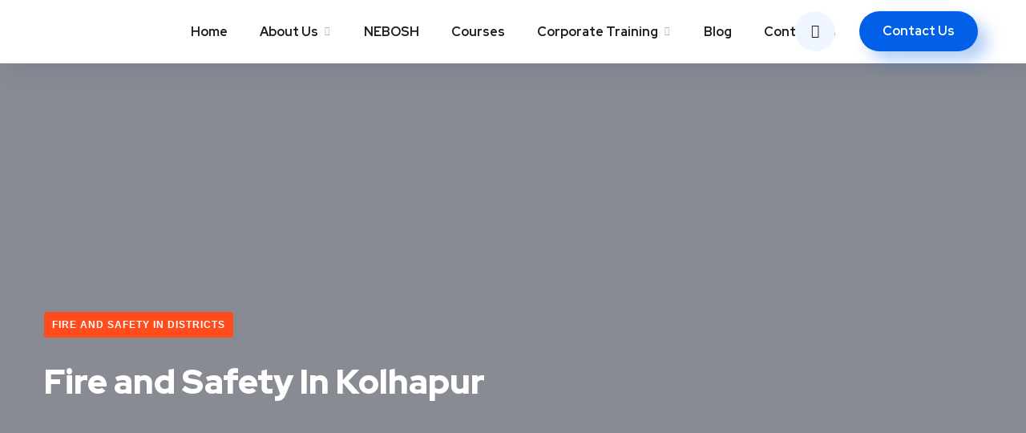

--- FILE ---
content_type: text/html; charset=UTF-8
request_url: https://pcfsm.org/duplicated-fire-and-safety-in-kolhapur/
body_size: 42370
content:
<!DOCTYPE html>
<html lang="en-US">
<head>
	<meta charset="UTF-8">
	<meta name="viewport" content="width=device-width, initial-scale=1.0" >
	<meta name="format-detection" content="telephone=no">
	<link rel="profile" href="https://gmpg.org/xfn/11">
	<meta name='robots' content='index, follow, max-image-preview:large, max-snippet:-1, max-video-preview:-1' />

	<!-- This site is optimized with the Yoast SEO plugin v26.6 - https://yoast.com/wordpress/plugins/seo/ -->
	<title>Fire and Safety In Kolhapur - PCFSM Fire and Safety College</title>
	<meta name="description" content="Fire and Safety is mandatory in all Industry in Kolhapur. This Blog Gives information the Need, Courses, Eligibility for courses of Fire and Safety in Kolhapur." />
	<link rel="canonical" href="https://pcfsm.org/duplicated-fire-and-safety-in-kolhapur/" />
	<meta property="og:locale" content="en_US" />
	<meta property="og:type" content="article" />
	<meta property="og:title" content="Fire and Safety In Kolhapur - PCFSM Fire and Safety College" />
	<meta property="og:description" content="Fire and Safety is mandatory in all Industry in Kolhapur. This Blog Gives information the Need, Courses, Eligibility for courses of Fire and Safety in Kolhapur." />
	<meta property="og:url" content="https://pcfsm.org/duplicated-fire-and-safety-in-kolhapur/" />
	<meta property="og:site_name" content="PCFSM" />
	<meta property="article:published_time" content="2021-07-21T11:39:40+00:00" />
	<meta name="author" content="PCFSM" />
	<meta name="twitter:card" content="summary_large_image" />
	<meta name="twitter:label1" content="Written by" />
	<meta name="twitter:data1" content="PCFSM" />
	<meta name="twitter:label2" content="Est. reading time" />
	<meta name="twitter:data2" content="21 minutes" />
	<script type="application/ld+json" class="yoast-schema-graph">{"@context":"https://schema.org","@graph":[{"@type":"WebPage","@id":"https://pcfsm.org/duplicated-fire-and-safety-in-kolhapur/","url":"https://pcfsm.org/duplicated-fire-and-safety-in-kolhapur/","name":"Fire and Safety In Kolhapur - PCFSM Fire and Safety College","isPartOf":{"@id":"https://pcfsm.org/#website"},"primaryImageOfPage":{"@id":"https://pcfsm.org/duplicated-fire-and-safety-in-kolhapur/#primaryimage"},"image":{"@id":"https://pcfsm.org/duplicated-fire-and-safety-in-kolhapur/#primaryimage"},"thumbnailUrl":"","datePublished":"2021-07-21T11:39:40+00:00","author":{"@id":"https://pcfsm.org/#/schema/person/a90bc0706fcf38afb2cf6c9c03024791"},"description":"Fire and Safety is mandatory in all Industry in Kolhapur. This Blog Gives information the Need, Courses, Eligibility for courses of Fire and Safety in Kolhapur.","breadcrumb":{"@id":"https://pcfsm.org/duplicated-fire-and-safety-in-kolhapur/#breadcrumb"},"inLanguage":"en-US","potentialAction":[{"@type":"ReadAction","target":["https://pcfsm.org/duplicated-fire-and-safety-in-kolhapur/"]}]},{"@type":"ImageObject","inLanguage":"en-US","@id":"https://pcfsm.org/duplicated-fire-and-safety-in-kolhapur/#primaryimage","url":"","contentUrl":""},{"@type":"BreadcrumbList","@id":"https://pcfsm.org/duplicated-fire-and-safety-in-kolhapur/#breadcrumb","itemListElement":[{"@type":"ListItem","position":1,"name":"Home","item":"https://pcfsm.org/"},{"@type":"ListItem","position":2,"name":"Fire and Safety In Kolhapur"}]},{"@type":"WebSite","@id":"https://pcfsm.org/#website","url":"https://pcfsm.org/","name":"PCFSM","description":"","potentialAction":[{"@type":"SearchAction","target":{"@type":"EntryPoint","urlTemplate":"https://pcfsm.org/?s={search_term_string}"},"query-input":{"@type":"PropertyValueSpecification","valueRequired":true,"valueName":"search_term_string"}}],"inLanguage":"en-US"},{"@type":"Person","@id":"https://pcfsm.org/#/schema/person/a90bc0706fcf38afb2cf6c9c03024791","name":"PCFSM","image":{"@type":"ImageObject","inLanguage":"en-US","@id":"https://pcfsm.org/#/schema/person/image/","url":"https://secure.gravatar.com/avatar/b0b2c202b6109ad8561e5f9878fef8f487b220a6ba79a184c04f65b2b99072f9?s=96&d=mm&r=g","contentUrl":"https://secure.gravatar.com/avatar/b0b2c202b6109ad8561e5f9878fef8f487b220a6ba79a184c04f65b2b99072f9?s=96&d=mm&r=g","caption":"PCFSM"},"sameAs":["https://pcfsm.org/"],"url":"https://pcfsm.org/author/aman/"}]}</script>
	<!-- / Yoast SEO plugin. -->


<link rel='dns-prefetch' href='//www.googletagmanager.com' />
<link rel='dns-prefetch' href='//fonts.googleapis.com' />
<link rel="alternate" title="oEmbed (JSON)" type="application/json+oembed" href="https://pcfsm.org/wp-json/oembed/1.0/embed?url=https%3A%2F%2Fpcfsm.org%2Fduplicated-fire-and-safety-in-kolhapur%2F" />
<link rel="alternate" title="oEmbed (XML)" type="text/xml+oembed" href="https://pcfsm.org/wp-json/oembed/1.0/embed?url=https%3A%2F%2Fpcfsm.org%2Fduplicated-fire-and-safety-in-kolhapur%2F&#038;format=xml" />
<style id='wp-img-auto-sizes-contain-inline-css' type='text/css'>
img:is([sizes=auto i],[sizes^="auto," i]){contain-intrinsic-size:3000px 1500px}
/*# sourceURL=wp-img-auto-sizes-contain-inline-css */
</style>
<link rel='stylesheet' id='fluentform-elementor-widget-css' href='https://pcfsm.org/wp-content/plugins/fluentform/assets/css/fluent-forms-elementor-widget.css?ver=6.1.11' type='text/css' media='all' />
<style id='wp-emoji-styles-inline-css' type='text/css'>

	img.wp-smiley, img.emoji {
		display: inline !important;
		border: none !important;
		box-shadow: none !important;
		height: 1em !important;
		width: 1em !important;
		margin: 0 0.07em !important;
		vertical-align: -0.1em !important;
		background: none !important;
		padding: 0 !important;
	}
/*# sourceURL=wp-emoji-styles-inline-css */
</style>
<style id='classic-theme-styles-inline-css' type='text/css'>
/*! This file is auto-generated */
.wp-block-button__link{color:#fff;background-color:#32373c;border-radius:9999px;box-shadow:none;text-decoration:none;padding:calc(.667em + 2px) calc(1.333em + 2px);font-size:1.125em}.wp-block-file__button{background:#32373c;color:#fff;text-decoration:none}
/*# sourceURL=/wp-includes/css/classic-themes.min.css */
</style>
<style id='global-styles-inline-css' type='text/css'>
:root{--wp--preset--aspect-ratio--square: 1;--wp--preset--aspect-ratio--4-3: 4/3;--wp--preset--aspect-ratio--3-4: 3/4;--wp--preset--aspect-ratio--3-2: 3/2;--wp--preset--aspect-ratio--2-3: 2/3;--wp--preset--aspect-ratio--16-9: 16/9;--wp--preset--aspect-ratio--9-16: 9/16;--wp--preset--color--black: #000000;--wp--preset--color--cyan-bluish-gray: #abb8c3;--wp--preset--color--white: #ffffff;--wp--preset--color--pale-pink: #f78da7;--wp--preset--color--vivid-red: #cf2e2e;--wp--preset--color--luminous-vivid-orange: #ff6900;--wp--preset--color--luminous-vivid-amber: #fcb900;--wp--preset--color--light-green-cyan: #7bdcb5;--wp--preset--color--vivid-green-cyan: #00d084;--wp--preset--color--pale-cyan-blue: #8ed1fc;--wp--preset--color--vivid-cyan-blue: #0693e3;--wp--preset--color--vivid-purple: #9b51e0;--wp--preset--gradient--vivid-cyan-blue-to-vivid-purple: linear-gradient(135deg,rgb(6,147,227) 0%,rgb(155,81,224) 100%);--wp--preset--gradient--light-green-cyan-to-vivid-green-cyan: linear-gradient(135deg,rgb(122,220,180) 0%,rgb(0,208,130) 100%);--wp--preset--gradient--luminous-vivid-amber-to-luminous-vivid-orange: linear-gradient(135deg,rgb(252,185,0) 0%,rgb(255,105,0) 100%);--wp--preset--gradient--luminous-vivid-orange-to-vivid-red: linear-gradient(135deg,rgb(255,105,0) 0%,rgb(207,46,46) 100%);--wp--preset--gradient--very-light-gray-to-cyan-bluish-gray: linear-gradient(135deg,rgb(238,238,238) 0%,rgb(169,184,195) 100%);--wp--preset--gradient--cool-to-warm-spectrum: linear-gradient(135deg,rgb(74,234,220) 0%,rgb(151,120,209) 20%,rgb(207,42,186) 40%,rgb(238,44,130) 60%,rgb(251,105,98) 80%,rgb(254,248,76) 100%);--wp--preset--gradient--blush-light-purple: linear-gradient(135deg,rgb(255,206,236) 0%,rgb(152,150,240) 100%);--wp--preset--gradient--blush-bordeaux: linear-gradient(135deg,rgb(254,205,165) 0%,rgb(254,45,45) 50%,rgb(107,0,62) 100%);--wp--preset--gradient--luminous-dusk: linear-gradient(135deg,rgb(255,203,112) 0%,rgb(199,81,192) 50%,rgb(65,88,208) 100%);--wp--preset--gradient--pale-ocean: linear-gradient(135deg,rgb(255,245,203) 0%,rgb(182,227,212) 50%,rgb(51,167,181) 100%);--wp--preset--gradient--electric-grass: linear-gradient(135deg,rgb(202,248,128) 0%,rgb(113,206,126) 100%);--wp--preset--gradient--midnight: linear-gradient(135deg,rgb(2,3,129) 0%,rgb(40,116,252) 100%);--wp--preset--font-size--small: 13px;--wp--preset--font-size--medium: 20px;--wp--preset--font-size--large: 36px;--wp--preset--font-size--x-large: 42px;--wp--preset--spacing--20: 0.44rem;--wp--preset--spacing--30: 0.67rem;--wp--preset--spacing--40: 1rem;--wp--preset--spacing--50: 1.5rem;--wp--preset--spacing--60: 2.25rem;--wp--preset--spacing--70: 3.38rem;--wp--preset--spacing--80: 5.06rem;--wp--preset--shadow--natural: 6px 6px 9px rgba(0, 0, 0, 0.2);--wp--preset--shadow--deep: 12px 12px 50px rgba(0, 0, 0, 0.4);--wp--preset--shadow--sharp: 6px 6px 0px rgba(0, 0, 0, 0.2);--wp--preset--shadow--outlined: 6px 6px 0px -3px rgb(255, 255, 255), 6px 6px rgb(0, 0, 0);--wp--preset--shadow--crisp: 6px 6px 0px rgb(0, 0, 0);}:where(.is-layout-flex){gap: 0.5em;}:where(.is-layout-grid){gap: 0.5em;}body .is-layout-flex{display: flex;}.is-layout-flex{flex-wrap: wrap;align-items: center;}.is-layout-flex > :is(*, div){margin: 0;}body .is-layout-grid{display: grid;}.is-layout-grid > :is(*, div){margin: 0;}:where(.wp-block-columns.is-layout-flex){gap: 2em;}:where(.wp-block-columns.is-layout-grid){gap: 2em;}:where(.wp-block-post-template.is-layout-flex){gap: 1.25em;}:where(.wp-block-post-template.is-layout-grid){gap: 1.25em;}.has-black-color{color: var(--wp--preset--color--black) !important;}.has-cyan-bluish-gray-color{color: var(--wp--preset--color--cyan-bluish-gray) !important;}.has-white-color{color: var(--wp--preset--color--white) !important;}.has-pale-pink-color{color: var(--wp--preset--color--pale-pink) !important;}.has-vivid-red-color{color: var(--wp--preset--color--vivid-red) !important;}.has-luminous-vivid-orange-color{color: var(--wp--preset--color--luminous-vivid-orange) !important;}.has-luminous-vivid-amber-color{color: var(--wp--preset--color--luminous-vivid-amber) !important;}.has-light-green-cyan-color{color: var(--wp--preset--color--light-green-cyan) !important;}.has-vivid-green-cyan-color{color: var(--wp--preset--color--vivid-green-cyan) !important;}.has-pale-cyan-blue-color{color: var(--wp--preset--color--pale-cyan-blue) !important;}.has-vivid-cyan-blue-color{color: var(--wp--preset--color--vivid-cyan-blue) !important;}.has-vivid-purple-color{color: var(--wp--preset--color--vivid-purple) !important;}.has-black-background-color{background-color: var(--wp--preset--color--black) !important;}.has-cyan-bluish-gray-background-color{background-color: var(--wp--preset--color--cyan-bluish-gray) !important;}.has-white-background-color{background-color: var(--wp--preset--color--white) !important;}.has-pale-pink-background-color{background-color: var(--wp--preset--color--pale-pink) !important;}.has-vivid-red-background-color{background-color: var(--wp--preset--color--vivid-red) !important;}.has-luminous-vivid-orange-background-color{background-color: var(--wp--preset--color--luminous-vivid-orange) !important;}.has-luminous-vivid-amber-background-color{background-color: var(--wp--preset--color--luminous-vivid-amber) !important;}.has-light-green-cyan-background-color{background-color: var(--wp--preset--color--light-green-cyan) !important;}.has-vivid-green-cyan-background-color{background-color: var(--wp--preset--color--vivid-green-cyan) !important;}.has-pale-cyan-blue-background-color{background-color: var(--wp--preset--color--pale-cyan-blue) !important;}.has-vivid-cyan-blue-background-color{background-color: var(--wp--preset--color--vivid-cyan-blue) !important;}.has-vivid-purple-background-color{background-color: var(--wp--preset--color--vivid-purple) !important;}.has-black-border-color{border-color: var(--wp--preset--color--black) !important;}.has-cyan-bluish-gray-border-color{border-color: var(--wp--preset--color--cyan-bluish-gray) !important;}.has-white-border-color{border-color: var(--wp--preset--color--white) !important;}.has-pale-pink-border-color{border-color: var(--wp--preset--color--pale-pink) !important;}.has-vivid-red-border-color{border-color: var(--wp--preset--color--vivid-red) !important;}.has-luminous-vivid-orange-border-color{border-color: var(--wp--preset--color--luminous-vivid-orange) !important;}.has-luminous-vivid-amber-border-color{border-color: var(--wp--preset--color--luminous-vivid-amber) !important;}.has-light-green-cyan-border-color{border-color: var(--wp--preset--color--light-green-cyan) !important;}.has-vivid-green-cyan-border-color{border-color: var(--wp--preset--color--vivid-green-cyan) !important;}.has-pale-cyan-blue-border-color{border-color: var(--wp--preset--color--pale-cyan-blue) !important;}.has-vivid-cyan-blue-border-color{border-color: var(--wp--preset--color--vivid-cyan-blue) !important;}.has-vivid-purple-border-color{border-color: var(--wp--preset--color--vivid-purple) !important;}.has-vivid-cyan-blue-to-vivid-purple-gradient-background{background: var(--wp--preset--gradient--vivid-cyan-blue-to-vivid-purple) !important;}.has-light-green-cyan-to-vivid-green-cyan-gradient-background{background: var(--wp--preset--gradient--light-green-cyan-to-vivid-green-cyan) !important;}.has-luminous-vivid-amber-to-luminous-vivid-orange-gradient-background{background: var(--wp--preset--gradient--luminous-vivid-amber-to-luminous-vivid-orange) !important;}.has-luminous-vivid-orange-to-vivid-red-gradient-background{background: var(--wp--preset--gradient--luminous-vivid-orange-to-vivid-red) !important;}.has-very-light-gray-to-cyan-bluish-gray-gradient-background{background: var(--wp--preset--gradient--very-light-gray-to-cyan-bluish-gray) !important;}.has-cool-to-warm-spectrum-gradient-background{background: var(--wp--preset--gradient--cool-to-warm-spectrum) !important;}.has-blush-light-purple-gradient-background{background: var(--wp--preset--gradient--blush-light-purple) !important;}.has-blush-bordeaux-gradient-background{background: var(--wp--preset--gradient--blush-bordeaux) !important;}.has-luminous-dusk-gradient-background{background: var(--wp--preset--gradient--luminous-dusk) !important;}.has-pale-ocean-gradient-background{background: var(--wp--preset--gradient--pale-ocean) !important;}.has-electric-grass-gradient-background{background: var(--wp--preset--gradient--electric-grass) !important;}.has-midnight-gradient-background{background: var(--wp--preset--gradient--midnight) !important;}.has-small-font-size{font-size: var(--wp--preset--font-size--small) !important;}.has-medium-font-size{font-size: var(--wp--preset--font-size--medium) !important;}.has-large-font-size{font-size: var(--wp--preset--font-size--large) !important;}.has-x-large-font-size{font-size: var(--wp--preset--font-size--x-large) !important;}
:where(.wp-block-post-template.is-layout-flex){gap: 1.25em;}:where(.wp-block-post-template.is-layout-grid){gap: 1.25em;}
:where(.wp-block-term-template.is-layout-flex){gap: 1.25em;}:where(.wp-block-term-template.is-layout-grid){gap: 1.25em;}
:where(.wp-block-columns.is-layout-flex){gap: 2em;}:where(.wp-block-columns.is-layout-grid){gap: 2em;}
:root :where(.wp-block-pullquote){font-size: 1.5em;line-height: 1.6;}
/*# sourceURL=global-styles-inline-css */
</style>
<link rel='stylesheet' id='contact-form-7-css' href='https://pcfsm.org/wp-content/plugins/contact-form-7/includes/css/styles.css?ver=6.1.4' type='text/css' media='all' />
<link rel='stylesheet' id='TeleCRM-css' href='https://pcfsm.org/wp-content/plugins/telecrm-wordpress/public/css/telecrm-public.css?ver=2.0.1' type='text/css' media='all' />
<link rel='stylesheet' id='woocommerce-layout-css' href='https://pcfsm.org/wp-content/plugins/woocommerce/assets/css/woocommerce-layout.css?ver=10.4.3' type='text/css' media='all' />
<link rel='stylesheet' id='woocommerce-smallscreen-css' href='https://pcfsm.org/wp-content/plugins/woocommerce/assets/css/woocommerce-smallscreen.css?ver=10.4.3' type='text/css' media='only screen and (max-width: 768px)' />
<link rel='stylesheet' id='woocommerce-general-css' href='https://pcfsm.org/wp-content/plugins/woocommerce/assets/css/woocommerce.css?ver=10.4.3' type='text/css' media='all' />
<style id='woocommerce-inline-inline-css' type='text/css'>
.woocommerce form .form-row .required { visibility: visible; }
/*# sourceURL=woocommerce-inline-inline-css */
</style>
<link rel='stylesheet' id='onum-fonts-css' href='https://fonts.googleapis.com/css?family=Red+Hat+Text%3A400%2C400i%2C500%2C500i%2C700%2C700i%7CRed+Hat+Display%3A400%2C400i%2C500%2C500i%2C700%2C700i%2C900%2C900i&#038;subset=latin' type='text/css' media='all' />
<link rel='stylesheet' id='bootstrap-css' href='https://pcfsm.org/wp-content/themes/onum/css/bootstrap.css?ver=3.3.7' type='text/css' media='all' />
<link rel='stylesheet' id='onum-awesome-font-css' href='https://pcfsm.org/wp-content/themes/onum/css/font-awesome.css?ver=6.9' type='text/css' media='all' />
<link rel='stylesheet' id='onum-flaticon-font-css' href='https://pcfsm.org/wp-content/themes/onum/css/flaticon.css?ver=6.9' type='text/css' media='all' />
<link rel='stylesheet' id='slick-slider-css' href='https://pcfsm.org/wp-content/themes/onum/css/slick.css?ver=6.9' type='text/css' media='all' />
<link rel='stylesheet' id='slick-theme-css' href='https://pcfsm.org/wp-content/themes/onum/css/slick-theme.css?ver=6.9' type='text/css' media='all' />
<link rel='stylesheet' id='magnific-popup-css' href='https://pcfsm.org/wp-content/themes/onum/css/magnific-popup.css?ver=6.9' type='text/css' media='all' />
<link rel='stylesheet' id='onum-style-css' href='https://pcfsm.org/wp-content/themes/onum/style.css?ver=6.9' type='text/css' media='all' />
<link rel='stylesheet' id='onum-woocommerce-style-css' href='https://pcfsm.org/wp-content/themes/onum/css/woocommerce.css?ver=6.9' type='text/css' media='all' />
<link rel='stylesheet' id='simple-likes-public-css-css' href='https://pcfsm.org/wp-content/themes/onum/inc/backend/css/simple-likes-public.css?ver=6.9' type='text/css' media='all' />
<link rel='stylesheet' id='chaty-css-css' href='https://pcfsm.org/wp-content/plugins/chaty-pro/css/chaty-front.min.css?ver=3.4.81744961882' type='text/css' media='all' />
<link rel='stylesheet' id='pafe-11678-css' href='https://pcfsm.org/wp-content/uploads/premium-addons-elementor/pafe-11678.css?ver=1626867580' type='text/css' media='all' />
<link rel='stylesheet' id='elementor-frontend-css' href='https://pcfsm.org/wp-content/plugins/elementor/assets/css/frontend.min.css?ver=3.34.0' type='text/css' media='all' />
<link rel='stylesheet' id='elementor-post-9-css' href='https://pcfsm.org/wp-content/uploads/elementor/css/post-9.css?ver=1766903013' type='text/css' media='all' />
<link rel='stylesheet' id='widget-heading-css' href='https://pcfsm.org/wp-content/plugins/elementor/assets/css/widget-heading.min.css?ver=3.34.0' type='text/css' media='all' />
<link rel='stylesheet' id='widget-image-css' href='https://pcfsm.org/wp-content/plugins/elementor/assets/css/widget-image.min.css?ver=3.34.0' type='text/css' media='all' />
<link rel='stylesheet' id='swiper-css' href='https://pcfsm.org/wp-content/plugins/elementor/assets/lib/swiper/v8/css/swiper.min.css?ver=8.4.5' type='text/css' media='all' />
<link rel='stylesheet' id='e-swiper-css' href='https://pcfsm.org/wp-content/plugins/elementor/assets/css/conditionals/e-swiper.min.css?ver=3.34.0' type='text/css' media='all' />
<link rel='stylesheet' id='widget-image-carousel-css' href='https://pcfsm.org/wp-content/plugins/elementor/assets/css/widget-image-carousel.min.css?ver=3.34.0' type='text/css' media='all' />
<link rel='stylesheet' id='pa-glass-css' href='https://pcfsm.org/wp-content/plugins/premium-addons-for-elementor/assets/frontend/min-css/liquid-glass.min.css?ver=4.11.60' type='text/css' media='all' />
<link rel='stylesheet' id='font-awesome-5-all-css' href='https://pcfsm.org/wp-content/plugins/elementor/assets/lib/font-awesome/css/all.min.css?ver=4.11.60' type='text/css' media='all' />
<link rel='stylesheet' id='pa-slick-css' href='https://pcfsm.org/wp-content/plugins/premium-addons-for-elementor/assets/frontend/min-css/slick.min.css?ver=4.11.60' type='text/css' media='all' />
<link rel='stylesheet' id='elementor-post-11678-css' href='https://pcfsm.org/wp-content/uploads/elementor/css/post-11678.css?ver=1766955734' type='text/css' media='all' />
<link rel='stylesheet' id='elementor-gf-local-roboto-css' href='https://pcfsm.org/wp-content/uploads/elementor/google-fonts/css/roboto.css?ver=1745136611' type='text/css' media='all' />
<link rel='stylesheet' id='elementor-gf-local-robotoslab-css' href='https://pcfsm.org/wp-content/uploads/elementor/google-fonts/css/robotoslab.css?ver=1745136614' type='text/css' media='all' />
<script type="text/javascript" src="https://pcfsm.org/wp-includes/js/jquery/jquery.min.js?ver=3.7.1" id="jquery-core-js"></script>
<script type="text/javascript" src="https://pcfsm.org/wp-includes/js/jquery/jquery-migrate.min.js?ver=3.4.1" id="jquery-migrate-js"></script>
<script type="text/javascript" id="TeleCRM-js-extra">
/* <![CDATA[ */
var wp_args = {"lead_url":"https://pcfsm.org/wp-json/telecrm/v1/leads/","mappings_url":"https://pcfsm.org/wp-json/telecrm/v1/mappings/"};
//# sourceURL=TeleCRM-js-extra
/* ]]> */
</script>
<script type="text/javascript" src="https://pcfsm.org/wp-content/plugins/telecrm-wordpress/public/js/telecrm-public.js?ver=2.0.1" id="TeleCRM-js"></script>
<script type="text/javascript" src="https://pcfsm.org/wp-content/plugins/woocommerce/assets/js/jquery-blockui/jquery.blockUI.min.js?ver=2.7.0-wc.10.4.3" id="wc-jquery-blockui-js" defer="defer" data-wp-strategy="defer"></script>
<script type="text/javascript" id="wc-add-to-cart-js-extra">
/* <![CDATA[ */
var wc_add_to_cart_params = {"ajax_url":"/wp-admin/admin-ajax.php","wc_ajax_url":"/?wc-ajax=%%endpoint%%","i18n_view_cart":"View cart","cart_url":"https://pcfsm.org/cart/","is_cart":"","cart_redirect_after_add":"no"};
//# sourceURL=wc-add-to-cart-js-extra
/* ]]> */
</script>
<script type="text/javascript" src="https://pcfsm.org/wp-content/plugins/woocommerce/assets/js/frontend/add-to-cart.min.js?ver=10.4.3" id="wc-add-to-cart-js" defer="defer" data-wp-strategy="defer"></script>
<script type="text/javascript" src="https://pcfsm.org/wp-content/plugins/woocommerce/assets/js/js-cookie/js.cookie.min.js?ver=2.1.4-wc.10.4.3" id="wc-js-cookie-js" defer="defer" data-wp-strategy="defer"></script>
<script type="text/javascript" id="woocommerce-js-extra">
/* <![CDATA[ */
var woocommerce_params = {"ajax_url":"/wp-admin/admin-ajax.php","wc_ajax_url":"/?wc-ajax=%%endpoint%%","i18n_password_show":"Show password","i18n_password_hide":"Hide password"};
//# sourceURL=woocommerce-js-extra
/* ]]> */
</script>
<script type="text/javascript" src="https://pcfsm.org/wp-content/plugins/woocommerce/assets/js/frontend/woocommerce.min.js?ver=10.4.3" id="woocommerce-js" defer="defer" data-wp-strategy="defer"></script>
<script type="text/javascript" id="simple-likes-public-js-js-extra">
/* <![CDATA[ */
var simpleLikes = {"ajaxurl":"https://pcfsm.org/wp-admin/admin-ajax.php","like":"Like","unlike":"Unlike"};
//# sourceURL=simple-likes-public-js-js-extra
/* ]]> */
</script>
<script type="text/javascript" src="https://pcfsm.org/wp-content/themes/onum/inc/backend/js/simple-likes-public.js?ver=0.5" id="simple-likes-public-js-js"></script>

<!-- Google tag (gtag.js) snippet added by Site Kit -->
<!-- Google Analytics snippet added by Site Kit -->
<script type="text/javascript" src="https://www.googletagmanager.com/gtag/js?id=G-27XSNLN2J5" id="google_gtagjs-js" async></script>
<script type="text/javascript" id="google_gtagjs-js-after">
/* <![CDATA[ */
window.dataLayer = window.dataLayer || [];function gtag(){dataLayer.push(arguments);}
gtag("set","linker",{"domains":["pcfsm.org"]});
gtag("js", new Date());
gtag("set", "developer_id.dZTNiMT", true);
gtag("config", "G-27XSNLN2J5");
//# sourceURL=google_gtagjs-js-after
/* ]]> */
</script>
<link rel="https://api.w.org/" href="https://pcfsm.org/wp-json/" /><link rel="alternate" title="JSON" type="application/json" href="https://pcfsm.org/wp-json/wp/v2/posts/11678" /><link rel="EditURI" type="application/rsd+xml" title="RSD" href="https://pcfsm.org/xmlrpc.php?rsd" />
<meta name="generator" content="WordPress 6.9" />
<meta name="generator" content="WooCommerce 10.4.3" />
<link rel='shortlink' href='https://pcfsm.org/?p=11678' />
<meta name="generator" content="Site Kit by Google 1.168.0" /><style id="onum-inline-styles" type="text/css">                
            /* Page Header Single Post */
            .single-page-header .breadcrumbs li a {color: #a5b7d2;}
            .single-page-header.post-box .sing-page-header-content .entry-meta a {
                color: #ffffff;
            }
            .single-page-header .breadcrumbs li a:hover {color: #fe4c1c;}
            .single-page-header.post-box .sing-page-header-content .entry-meta a:hover {
                color: #a5b7d2;
            }
            .single-page-header .breadcrumbs li a:active {color: #fe4c1c;}
            .single-page-header.post-box .sing-page-header-content .entry-meta a:active {
                color: #a5b7d2;
            }
        </style>	<noscript><style>.woocommerce-product-gallery{ opacity: 1 !important; }</style></noscript>
	<meta name="generator" content="Elementor 3.34.0; features: e_font_icon_svg, additional_custom_breakpoints; settings: css_print_method-external, google_font-enabled, font_display-swap">
			<style>
				.e-con.e-parent:nth-of-type(n+4):not(.e-lazyloaded):not(.e-no-lazyload),
				.e-con.e-parent:nth-of-type(n+4):not(.e-lazyloaded):not(.e-no-lazyload) * {
					background-image: none !important;
				}
				@media screen and (max-height: 1024px) {
					.e-con.e-parent:nth-of-type(n+3):not(.e-lazyloaded):not(.e-no-lazyload),
					.e-con.e-parent:nth-of-type(n+3):not(.e-lazyloaded):not(.e-no-lazyload) * {
						background-image: none !important;
					}
				}
				@media screen and (max-height: 640px) {
					.e-con.e-parent:nth-of-type(n+2):not(.e-lazyloaded):not(.e-no-lazyload),
					.e-con.e-parent:nth-of-type(n+2):not(.e-lazyloaded):not(.e-no-lazyload) * {
						background-image: none !important;
					}
				}
			</style>
			<meta name="generator" content="Powered by Slider Revolution 6.6.20 - responsive, Mobile-Friendly Slider Plugin for WordPress with comfortable drag and drop interface." />
<link rel="icon" href="https://pcfsm.org/wp-content/uploads/2020/09/cropped-2-32x32.png" sizes="32x32" />
<link rel="icon" href="https://pcfsm.org/wp-content/uploads/2020/09/cropped-2-192x192.png" sizes="192x192" />
<link rel="apple-touch-icon" href="https://pcfsm.org/wp-content/uploads/2020/09/cropped-2-180x180.png" />
<meta name="msapplication-TileImage" content="https://pcfsm.org/wp-content/uploads/2020/09/cropped-2-270x270.png" />
<script>function setREVStartSize(e){
			//window.requestAnimationFrame(function() {
				window.RSIW = window.RSIW===undefined ? window.innerWidth : window.RSIW;
				window.RSIH = window.RSIH===undefined ? window.innerHeight : window.RSIH;
				try {
					var pw = document.getElementById(e.c).parentNode.offsetWidth,
						newh;
					pw = pw===0 || isNaN(pw) || (e.l=="fullwidth" || e.layout=="fullwidth") ? window.RSIW : pw;
					e.tabw = e.tabw===undefined ? 0 : parseInt(e.tabw);
					e.thumbw = e.thumbw===undefined ? 0 : parseInt(e.thumbw);
					e.tabh = e.tabh===undefined ? 0 : parseInt(e.tabh);
					e.thumbh = e.thumbh===undefined ? 0 : parseInt(e.thumbh);
					e.tabhide = e.tabhide===undefined ? 0 : parseInt(e.tabhide);
					e.thumbhide = e.thumbhide===undefined ? 0 : parseInt(e.thumbhide);
					e.mh = e.mh===undefined || e.mh=="" || e.mh==="auto" ? 0 : parseInt(e.mh,0);
					if(e.layout==="fullscreen" || e.l==="fullscreen")
						newh = Math.max(e.mh,window.RSIH);
					else{
						e.gw = Array.isArray(e.gw) ? e.gw : [e.gw];
						for (var i in e.rl) if (e.gw[i]===undefined || e.gw[i]===0) e.gw[i] = e.gw[i-1];
						e.gh = e.el===undefined || e.el==="" || (Array.isArray(e.el) && e.el.length==0)? e.gh : e.el;
						e.gh = Array.isArray(e.gh) ? e.gh : [e.gh];
						for (var i in e.rl) if (e.gh[i]===undefined || e.gh[i]===0) e.gh[i] = e.gh[i-1];
											
						var nl = new Array(e.rl.length),
							ix = 0,
							sl;
						e.tabw = e.tabhide>=pw ? 0 : e.tabw;
						e.thumbw = e.thumbhide>=pw ? 0 : e.thumbw;
						e.tabh = e.tabhide>=pw ? 0 : e.tabh;
						e.thumbh = e.thumbhide>=pw ? 0 : e.thumbh;
						for (var i in e.rl) nl[i] = e.rl[i]<window.RSIW ? 0 : e.rl[i];
						sl = nl[0];
						for (var i in nl) if (sl>nl[i] && nl[i]>0) { sl = nl[i]; ix=i;}
						var m = pw>(e.gw[ix]+e.tabw+e.thumbw) ? 1 : (pw-(e.tabw+e.thumbw)) / (e.gw[ix]);
						newh =  (e.gh[ix] * m) + (e.tabh + e.thumbh);
					}
					var el = document.getElementById(e.c);
					if (el!==null && el) el.style.height = newh+"px";
					el = document.getElementById(e.c+"_wrapper");
					if (el!==null && el) {
						el.style.height = newh+"px";
						el.style.display = "block";
					}
				} catch(e){
					console.log("Failure at Presize of Slider:" + e)
				}
			//});
		  };</script>
		<style type="text/css" id="wp-custom-css">
			.top_service .service-box-s2 .content-box {
    padding-left: 70px;
    min-height: 150px;
}

form.fluent_form_5 {
    background-color: #0160e7!important;
    padding: 40px 50px 20px 50px;
    border-radius: 30px!important;
}

.projects-box .portfolio-info .portfolio-info-title a {
    color: #fff;
    font-size: 16px;
}


#course_service .service-box-s2.s-box.elementor-animation- {
    height: 262px;
}


element.style {
}
.partners .swiper-slide-image {
    filter: none;
    opacity: 0.7;
    -webkit-transition: all 0.3s linear;
    -moz-transition: all 0.3s linear;
    -o-transition: all 0.3s linear;
    -ms-transition: all 0.3s linear;
    transition: all 0.3s linear;
}
    transition: all 0.3s linear;
}


form.fluent_form_10 {
    background-color: #1e88e5 !important;
    padding: 40px 50px 20px 50px;
}

/* Header Hide Footer Hide */
body.page-id-18641 .site-header {display: none;}
body.page-id-18641 .site-footer {display: none;}


.post-box .entry-meta a {
    color: #a886cd;
	display: none;}


.comment-respond {
    background: #f0f6ff;
    padding: 50px;
    display: none;
    border-radius: 15px;
    -webkit-border-radius: 15px;
    -moz-border-radius: 15px;
}

.recent-news .entry-date {
    font-size: 14px;
    line-height: 1;
    font-weight: 500;
    color: #a5b7d2;
    display: none;
}

		</style>
		<style id="kirki-inline-styles">.page-header{background-image:url("https://pcfsm.org/wp-content/themes/onum/images/bg-page-header.jpg");}body{color:#606060;}@media (max-width: 767px){}@media (min-width: 768px) and (max-width: 1024px){}@media (min-width: 1024px){}/* cyrillic-ext */
@font-face {
  font-family: 'Roboto';
  font-style: normal;
  font-weight: 400;
  font-stretch: 100%;
  font-display: swap;
  src: url(https://pcfsm.org/wp-content/fonts/roboto/KFOMCnqEu92Fr1ME7kSn66aGLdTylUAMQXC89YmC2DPNWubEbVmZiArmlw.woff2) format('woff2');
  unicode-range: U+0460-052F, U+1C80-1C8A, U+20B4, U+2DE0-2DFF, U+A640-A69F, U+FE2E-FE2F;
}
/* cyrillic */
@font-face {
  font-family: 'Roboto';
  font-style: normal;
  font-weight: 400;
  font-stretch: 100%;
  font-display: swap;
  src: url(https://pcfsm.org/wp-content/fonts/roboto/KFOMCnqEu92Fr1ME7kSn66aGLdTylUAMQXC89YmC2DPNWubEbVmQiArmlw.woff2) format('woff2');
  unicode-range: U+0301, U+0400-045F, U+0490-0491, U+04B0-04B1, U+2116;
}
/* greek-ext */
@font-face {
  font-family: 'Roboto';
  font-style: normal;
  font-weight: 400;
  font-stretch: 100%;
  font-display: swap;
  src: url(https://pcfsm.org/wp-content/fonts/roboto/KFOMCnqEu92Fr1ME7kSn66aGLdTylUAMQXC89YmC2DPNWubEbVmYiArmlw.woff2) format('woff2');
  unicode-range: U+1F00-1FFF;
}
/* greek */
@font-face {
  font-family: 'Roboto';
  font-style: normal;
  font-weight: 400;
  font-stretch: 100%;
  font-display: swap;
  src: url(https://pcfsm.org/wp-content/fonts/roboto/KFOMCnqEu92Fr1ME7kSn66aGLdTylUAMQXC89YmC2DPNWubEbVmXiArmlw.woff2) format('woff2');
  unicode-range: U+0370-0377, U+037A-037F, U+0384-038A, U+038C, U+038E-03A1, U+03A3-03FF;
}
/* math */
@font-face {
  font-family: 'Roboto';
  font-style: normal;
  font-weight: 400;
  font-stretch: 100%;
  font-display: swap;
  src: url(https://pcfsm.org/wp-content/fonts/roboto/KFOMCnqEu92Fr1ME7kSn66aGLdTylUAMQXC89YmC2DPNWubEbVnoiArmlw.woff2) format('woff2');
  unicode-range: U+0302-0303, U+0305, U+0307-0308, U+0310, U+0312, U+0315, U+031A, U+0326-0327, U+032C, U+032F-0330, U+0332-0333, U+0338, U+033A, U+0346, U+034D, U+0391-03A1, U+03A3-03A9, U+03B1-03C9, U+03D1, U+03D5-03D6, U+03F0-03F1, U+03F4-03F5, U+2016-2017, U+2034-2038, U+203C, U+2040, U+2043, U+2047, U+2050, U+2057, U+205F, U+2070-2071, U+2074-208E, U+2090-209C, U+20D0-20DC, U+20E1, U+20E5-20EF, U+2100-2112, U+2114-2115, U+2117-2121, U+2123-214F, U+2190, U+2192, U+2194-21AE, U+21B0-21E5, U+21F1-21F2, U+21F4-2211, U+2213-2214, U+2216-22FF, U+2308-230B, U+2310, U+2319, U+231C-2321, U+2336-237A, U+237C, U+2395, U+239B-23B7, U+23D0, U+23DC-23E1, U+2474-2475, U+25AF, U+25B3, U+25B7, U+25BD, U+25C1, U+25CA, U+25CC, U+25FB, U+266D-266F, U+27C0-27FF, U+2900-2AFF, U+2B0E-2B11, U+2B30-2B4C, U+2BFE, U+3030, U+FF5B, U+FF5D, U+1D400-1D7FF, U+1EE00-1EEFF;
}
/* symbols */
@font-face {
  font-family: 'Roboto';
  font-style: normal;
  font-weight: 400;
  font-stretch: 100%;
  font-display: swap;
  src: url(https://pcfsm.org/wp-content/fonts/roboto/KFOMCnqEu92Fr1ME7kSn66aGLdTylUAMQXC89YmC2DPNWubEbVn6iArmlw.woff2) format('woff2');
  unicode-range: U+0001-000C, U+000E-001F, U+007F-009F, U+20DD-20E0, U+20E2-20E4, U+2150-218F, U+2190, U+2192, U+2194-2199, U+21AF, U+21E6-21F0, U+21F3, U+2218-2219, U+2299, U+22C4-22C6, U+2300-243F, U+2440-244A, U+2460-24FF, U+25A0-27BF, U+2800-28FF, U+2921-2922, U+2981, U+29BF, U+29EB, U+2B00-2BFF, U+4DC0-4DFF, U+FFF9-FFFB, U+10140-1018E, U+10190-1019C, U+101A0, U+101D0-101FD, U+102E0-102FB, U+10E60-10E7E, U+1D2C0-1D2D3, U+1D2E0-1D37F, U+1F000-1F0FF, U+1F100-1F1AD, U+1F1E6-1F1FF, U+1F30D-1F30F, U+1F315, U+1F31C, U+1F31E, U+1F320-1F32C, U+1F336, U+1F378, U+1F37D, U+1F382, U+1F393-1F39F, U+1F3A7-1F3A8, U+1F3AC-1F3AF, U+1F3C2, U+1F3C4-1F3C6, U+1F3CA-1F3CE, U+1F3D4-1F3E0, U+1F3ED, U+1F3F1-1F3F3, U+1F3F5-1F3F7, U+1F408, U+1F415, U+1F41F, U+1F426, U+1F43F, U+1F441-1F442, U+1F444, U+1F446-1F449, U+1F44C-1F44E, U+1F453, U+1F46A, U+1F47D, U+1F4A3, U+1F4B0, U+1F4B3, U+1F4B9, U+1F4BB, U+1F4BF, U+1F4C8-1F4CB, U+1F4D6, U+1F4DA, U+1F4DF, U+1F4E3-1F4E6, U+1F4EA-1F4ED, U+1F4F7, U+1F4F9-1F4FB, U+1F4FD-1F4FE, U+1F503, U+1F507-1F50B, U+1F50D, U+1F512-1F513, U+1F53E-1F54A, U+1F54F-1F5FA, U+1F610, U+1F650-1F67F, U+1F687, U+1F68D, U+1F691, U+1F694, U+1F698, U+1F6AD, U+1F6B2, U+1F6B9-1F6BA, U+1F6BC, U+1F6C6-1F6CF, U+1F6D3-1F6D7, U+1F6E0-1F6EA, U+1F6F0-1F6F3, U+1F6F7-1F6FC, U+1F700-1F7FF, U+1F800-1F80B, U+1F810-1F847, U+1F850-1F859, U+1F860-1F887, U+1F890-1F8AD, U+1F8B0-1F8BB, U+1F8C0-1F8C1, U+1F900-1F90B, U+1F93B, U+1F946, U+1F984, U+1F996, U+1F9E9, U+1FA00-1FA6F, U+1FA70-1FA7C, U+1FA80-1FA89, U+1FA8F-1FAC6, U+1FACE-1FADC, U+1FADF-1FAE9, U+1FAF0-1FAF8, U+1FB00-1FBFF;
}
/* vietnamese */
@font-face {
  font-family: 'Roboto';
  font-style: normal;
  font-weight: 400;
  font-stretch: 100%;
  font-display: swap;
  src: url(https://pcfsm.org/wp-content/fonts/roboto/KFOMCnqEu92Fr1ME7kSn66aGLdTylUAMQXC89YmC2DPNWubEbVmbiArmlw.woff2) format('woff2');
  unicode-range: U+0102-0103, U+0110-0111, U+0128-0129, U+0168-0169, U+01A0-01A1, U+01AF-01B0, U+0300-0301, U+0303-0304, U+0308-0309, U+0323, U+0329, U+1EA0-1EF9, U+20AB;
}
/* latin-ext */
@font-face {
  font-family: 'Roboto';
  font-style: normal;
  font-weight: 400;
  font-stretch: 100%;
  font-display: swap;
  src: url(https://pcfsm.org/wp-content/fonts/roboto/KFOMCnqEu92Fr1ME7kSn66aGLdTylUAMQXC89YmC2DPNWubEbVmaiArmlw.woff2) format('woff2');
  unicode-range: U+0100-02BA, U+02BD-02C5, U+02C7-02CC, U+02CE-02D7, U+02DD-02FF, U+0304, U+0308, U+0329, U+1D00-1DBF, U+1E00-1E9F, U+1EF2-1EFF, U+2020, U+20A0-20AB, U+20AD-20C0, U+2113, U+2C60-2C7F, U+A720-A7FF;
}
/* latin */
@font-face {
  font-family: 'Roboto';
  font-style: normal;
  font-weight: 400;
  font-stretch: 100%;
  font-display: swap;
  src: url(https://pcfsm.org/wp-content/fonts/roboto/KFOMCnqEu92Fr1ME7kSn66aGLdTylUAMQXC89YmC2DPNWubEbVmUiAo.woff2) format('woff2');
  unicode-range: U+0000-00FF, U+0131, U+0152-0153, U+02BB-02BC, U+02C6, U+02DA, U+02DC, U+0304, U+0308, U+0329, U+2000-206F, U+20AC, U+2122, U+2191, U+2193, U+2212, U+2215, U+FEFF, U+FFFD;
}/* cyrillic-ext */
@font-face {
  font-family: 'Roboto';
  font-style: normal;
  font-weight: 400;
  font-stretch: 100%;
  font-display: swap;
  src: url(https://pcfsm.org/wp-content/fonts/roboto/KFOMCnqEu92Fr1ME7kSn66aGLdTylUAMQXC89YmC2DPNWubEbVmZiArmlw.woff2) format('woff2');
  unicode-range: U+0460-052F, U+1C80-1C8A, U+20B4, U+2DE0-2DFF, U+A640-A69F, U+FE2E-FE2F;
}
/* cyrillic */
@font-face {
  font-family: 'Roboto';
  font-style: normal;
  font-weight: 400;
  font-stretch: 100%;
  font-display: swap;
  src: url(https://pcfsm.org/wp-content/fonts/roboto/KFOMCnqEu92Fr1ME7kSn66aGLdTylUAMQXC89YmC2DPNWubEbVmQiArmlw.woff2) format('woff2');
  unicode-range: U+0301, U+0400-045F, U+0490-0491, U+04B0-04B1, U+2116;
}
/* greek-ext */
@font-face {
  font-family: 'Roboto';
  font-style: normal;
  font-weight: 400;
  font-stretch: 100%;
  font-display: swap;
  src: url(https://pcfsm.org/wp-content/fonts/roboto/KFOMCnqEu92Fr1ME7kSn66aGLdTylUAMQXC89YmC2DPNWubEbVmYiArmlw.woff2) format('woff2');
  unicode-range: U+1F00-1FFF;
}
/* greek */
@font-face {
  font-family: 'Roboto';
  font-style: normal;
  font-weight: 400;
  font-stretch: 100%;
  font-display: swap;
  src: url(https://pcfsm.org/wp-content/fonts/roboto/KFOMCnqEu92Fr1ME7kSn66aGLdTylUAMQXC89YmC2DPNWubEbVmXiArmlw.woff2) format('woff2');
  unicode-range: U+0370-0377, U+037A-037F, U+0384-038A, U+038C, U+038E-03A1, U+03A3-03FF;
}
/* math */
@font-face {
  font-family: 'Roboto';
  font-style: normal;
  font-weight: 400;
  font-stretch: 100%;
  font-display: swap;
  src: url(https://pcfsm.org/wp-content/fonts/roboto/KFOMCnqEu92Fr1ME7kSn66aGLdTylUAMQXC89YmC2DPNWubEbVnoiArmlw.woff2) format('woff2');
  unicode-range: U+0302-0303, U+0305, U+0307-0308, U+0310, U+0312, U+0315, U+031A, U+0326-0327, U+032C, U+032F-0330, U+0332-0333, U+0338, U+033A, U+0346, U+034D, U+0391-03A1, U+03A3-03A9, U+03B1-03C9, U+03D1, U+03D5-03D6, U+03F0-03F1, U+03F4-03F5, U+2016-2017, U+2034-2038, U+203C, U+2040, U+2043, U+2047, U+2050, U+2057, U+205F, U+2070-2071, U+2074-208E, U+2090-209C, U+20D0-20DC, U+20E1, U+20E5-20EF, U+2100-2112, U+2114-2115, U+2117-2121, U+2123-214F, U+2190, U+2192, U+2194-21AE, U+21B0-21E5, U+21F1-21F2, U+21F4-2211, U+2213-2214, U+2216-22FF, U+2308-230B, U+2310, U+2319, U+231C-2321, U+2336-237A, U+237C, U+2395, U+239B-23B7, U+23D0, U+23DC-23E1, U+2474-2475, U+25AF, U+25B3, U+25B7, U+25BD, U+25C1, U+25CA, U+25CC, U+25FB, U+266D-266F, U+27C0-27FF, U+2900-2AFF, U+2B0E-2B11, U+2B30-2B4C, U+2BFE, U+3030, U+FF5B, U+FF5D, U+1D400-1D7FF, U+1EE00-1EEFF;
}
/* symbols */
@font-face {
  font-family: 'Roboto';
  font-style: normal;
  font-weight: 400;
  font-stretch: 100%;
  font-display: swap;
  src: url(https://pcfsm.org/wp-content/fonts/roboto/KFOMCnqEu92Fr1ME7kSn66aGLdTylUAMQXC89YmC2DPNWubEbVn6iArmlw.woff2) format('woff2');
  unicode-range: U+0001-000C, U+000E-001F, U+007F-009F, U+20DD-20E0, U+20E2-20E4, U+2150-218F, U+2190, U+2192, U+2194-2199, U+21AF, U+21E6-21F0, U+21F3, U+2218-2219, U+2299, U+22C4-22C6, U+2300-243F, U+2440-244A, U+2460-24FF, U+25A0-27BF, U+2800-28FF, U+2921-2922, U+2981, U+29BF, U+29EB, U+2B00-2BFF, U+4DC0-4DFF, U+FFF9-FFFB, U+10140-1018E, U+10190-1019C, U+101A0, U+101D0-101FD, U+102E0-102FB, U+10E60-10E7E, U+1D2C0-1D2D3, U+1D2E0-1D37F, U+1F000-1F0FF, U+1F100-1F1AD, U+1F1E6-1F1FF, U+1F30D-1F30F, U+1F315, U+1F31C, U+1F31E, U+1F320-1F32C, U+1F336, U+1F378, U+1F37D, U+1F382, U+1F393-1F39F, U+1F3A7-1F3A8, U+1F3AC-1F3AF, U+1F3C2, U+1F3C4-1F3C6, U+1F3CA-1F3CE, U+1F3D4-1F3E0, U+1F3ED, U+1F3F1-1F3F3, U+1F3F5-1F3F7, U+1F408, U+1F415, U+1F41F, U+1F426, U+1F43F, U+1F441-1F442, U+1F444, U+1F446-1F449, U+1F44C-1F44E, U+1F453, U+1F46A, U+1F47D, U+1F4A3, U+1F4B0, U+1F4B3, U+1F4B9, U+1F4BB, U+1F4BF, U+1F4C8-1F4CB, U+1F4D6, U+1F4DA, U+1F4DF, U+1F4E3-1F4E6, U+1F4EA-1F4ED, U+1F4F7, U+1F4F9-1F4FB, U+1F4FD-1F4FE, U+1F503, U+1F507-1F50B, U+1F50D, U+1F512-1F513, U+1F53E-1F54A, U+1F54F-1F5FA, U+1F610, U+1F650-1F67F, U+1F687, U+1F68D, U+1F691, U+1F694, U+1F698, U+1F6AD, U+1F6B2, U+1F6B9-1F6BA, U+1F6BC, U+1F6C6-1F6CF, U+1F6D3-1F6D7, U+1F6E0-1F6EA, U+1F6F0-1F6F3, U+1F6F7-1F6FC, U+1F700-1F7FF, U+1F800-1F80B, U+1F810-1F847, U+1F850-1F859, U+1F860-1F887, U+1F890-1F8AD, U+1F8B0-1F8BB, U+1F8C0-1F8C1, U+1F900-1F90B, U+1F93B, U+1F946, U+1F984, U+1F996, U+1F9E9, U+1FA00-1FA6F, U+1FA70-1FA7C, U+1FA80-1FA89, U+1FA8F-1FAC6, U+1FACE-1FADC, U+1FADF-1FAE9, U+1FAF0-1FAF8, U+1FB00-1FBFF;
}
/* vietnamese */
@font-face {
  font-family: 'Roboto';
  font-style: normal;
  font-weight: 400;
  font-stretch: 100%;
  font-display: swap;
  src: url(https://pcfsm.org/wp-content/fonts/roboto/KFOMCnqEu92Fr1ME7kSn66aGLdTylUAMQXC89YmC2DPNWubEbVmbiArmlw.woff2) format('woff2');
  unicode-range: U+0102-0103, U+0110-0111, U+0128-0129, U+0168-0169, U+01A0-01A1, U+01AF-01B0, U+0300-0301, U+0303-0304, U+0308-0309, U+0323, U+0329, U+1EA0-1EF9, U+20AB;
}
/* latin-ext */
@font-face {
  font-family: 'Roboto';
  font-style: normal;
  font-weight: 400;
  font-stretch: 100%;
  font-display: swap;
  src: url(https://pcfsm.org/wp-content/fonts/roboto/KFOMCnqEu92Fr1ME7kSn66aGLdTylUAMQXC89YmC2DPNWubEbVmaiArmlw.woff2) format('woff2');
  unicode-range: U+0100-02BA, U+02BD-02C5, U+02C7-02CC, U+02CE-02D7, U+02DD-02FF, U+0304, U+0308, U+0329, U+1D00-1DBF, U+1E00-1E9F, U+1EF2-1EFF, U+2020, U+20A0-20AB, U+20AD-20C0, U+2113, U+2C60-2C7F, U+A720-A7FF;
}
/* latin */
@font-face {
  font-family: 'Roboto';
  font-style: normal;
  font-weight: 400;
  font-stretch: 100%;
  font-display: swap;
  src: url(https://pcfsm.org/wp-content/fonts/roboto/KFOMCnqEu92Fr1ME7kSn66aGLdTylUAMQXC89YmC2DPNWubEbVmUiAo.woff2) format('woff2');
  unicode-range: U+0000-00FF, U+0131, U+0152-0153, U+02BB-02BC, U+02C6, U+02DA, U+02DC, U+0304, U+0308, U+0329, U+2000-206F, U+20AC, U+2122, U+2191, U+2193, U+2212, U+2215, U+FEFF, U+FFFD;
}/* cyrillic-ext */
@font-face {
  font-family: 'Roboto';
  font-style: normal;
  font-weight: 400;
  font-stretch: 100%;
  font-display: swap;
  src: url(https://pcfsm.org/wp-content/fonts/roboto/KFOMCnqEu92Fr1ME7kSn66aGLdTylUAMQXC89YmC2DPNWubEbVmZiArmlw.woff2) format('woff2');
  unicode-range: U+0460-052F, U+1C80-1C8A, U+20B4, U+2DE0-2DFF, U+A640-A69F, U+FE2E-FE2F;
}
/* cyrillic */
@font-face {
  font-family: 'Roboto';
  font-style: normal;
  font-weight: 400;
  font-stretch: 100%;
  font-display: swap;
  src: url(https://pcfsm.org/wp-content/fonts/roboto/KFOMCnqEu92Fr1ME7kSn66aGLdTylUAMQXC89YmC2DPNWubEbVmQiArmlw.woff2) format('woff2');
  unicode-range: U+0301, U+0400-045F, U+0490-0491, U+04B0-04B1, U+2116;
}
/* greek-ext */
@font-face {
  font-family: 'Roboto';
  font-style: normal;
  font-weight: 400;
  font-stretch: 100%;
  font-display: swap;
  src: url(https://pcfsm.org/wp-content/fonts/roboto/KFOMCnqEu92Fr1ME7kSn66aGLdTylUAMQXC89YmC2DPNWubEbVmYiArmlw.woff2) format('woff2');
  unicode-range: U+1F00-1FFF;
}
/* greek */
@font-face {
  font-family: 'Roboto';
  font-style: normal;
  font-weight: 400;
  font-stretch: 100%;
  font-display: swap;
  src: url(https://pcfsm.org/wp-content/fonts/roboto/KFOMCnqEu92Fr1ME7kSn66aGLdTylUAMQXC89YmC2DPNWubEbVmXiArmlw.woff2) format('woff2');
  unicode-range: U+0370-0377, U+037A-037F, U+0384-038A, U+038C, U+038E-03A1, U+03A3-03FF;
}
/* math */
@font-face {
  font-family: 'Roboto';
  font-style: normal;
  font-weight: 400;
  font-stretch: 100%;
  font-display: swap;
  src: url(https://pcfsm.org/wp-content/fonts/roboto/KFOMCnqEu92Fr1ME7kSn66aGLdTylUAMQXC89YmC2DPNWubEbVnoiArmlw.woff2) format('woff2');
  unicode-range: U+0302-0303, U+0305, U+0307-0308, U+0310, U+0312, U+0315, U+031A, U+0326-0327, U+032C, U+032F-0330, U+0332-0333, U+0338, U+033A, U+0346, U+034D, U+0391-03A1, U+03A3-03A9, U+03B1-03C9, U+03D1, U+03D5-03D6, U+03F0-03F1, U+03F4-03F5, U+2016-2017, U+2034-2038, U+203C, U+2040, U+2043, U+2047, U+2050, U+2057, U+205F, U+2070-2071, U+2074-208E, U+2090-209C, U+20D0-20DC, U+20E1, U+20E5-20EF, U+2100-2112, U+2114-2115, U+2117-2121, U+2123-214F, U+2190, U+2192, U+2194-21AE, U+21B0-21E5, U+21F1-21F2, U+21F4-2211, U+2213-2214, U+2216-22FF, U+2308-230B, U+2310, U+2319, U+231C-2321, U+2336-237A, U+237C, U+2395, U+239B-23B7, U+23D0, U+23DC-23E1, U+2474-2475, U+25AF, U+25B3, U+25B7, U+25BD, U+25C1, U+25CA, U+25CC, U+25FB, U+266D-266F, U+27C0-27FF, U+2900-2AFF, U+2B0E-2B11, U+2B30-2B4C, U+2BFE, U+3030, U+FF5B, U+FF5D, U+1D400-1D7FF, U+1EE00-1EEFF;
}
/* symbols */
@font-face {
  font-family: 'Roboto';
  font-style: normal;
  font-weight: 400;
  font-stretch: 100%;
  font-display: swap;
  src: url(https://pcfsm.org/wp-content/fonts/roboto/KFOMCnqEu92Fr1ME7kSn66aGLdTylUAMQXC89YmC2DPNWubEbVn6iArmlw.woff2) format('woff2');
  unicode-range: U+0001-000C, U+000E-001F, U+007F-009F, U+20DD-20E0, U+20E2-20E4, U+2150-218F, U+2190, U+2192, U+2194-2199, U+21AF, U+21E6-21F0, U+21F3, U+2218-2219, U+2299, U+22C4-22C6, U+2300-243F, U+2440-244A, U+2460-24FF, U+25A0-27BF, U+2800-28FF, U+2921-2922, U+2981, U+29BF, U+29EB, U+2B00-2BFF, U+4DC0-4DFF, U+FFF9-FFFB, U+10140-1018E, U+10190-1019C, U+101A0, U+101D0-101FD, U+102E0-102FB, U+10E60-10E7E, U+1D2C0-1D2D3, U+1D2E0-1D37F, U+1F000-1F0FF, U+1F100-1F1AD, U+1F1E6-1F1FF, U+1F30D-1F30F, U+1F315, U+1F31C, U+1F31E, U+1F320-1F32C, U+1F336, U+1F378, U+1F37D, U+1F382, U+1F393-1F39F, U+1F3A7-1F3A8, U+1F3AC-1F3AF, U+1F3C2, U+1F3C4-1F3C6, U+1F3CA-1F3CE, U+1F3D4-1F3E0, U+1F3ED, U+1F3F1-1F3F3, U+1F3F5-1F3F7, U+1F408, U+1F415, U+1F41F, U+1F426, U+1F43F, U+1F441-1F442, U+1F444, U+1F446-1F449, U+1F44C-1F44E, U+1F453, U+1F46A, U+1F47D, U+1F4A3, U+1F4B0, U+1F4B3, U+1F4B9, U+1F4BB, U+1F4BF, U+1F4C8-1F4CB, U+1F4D6, U+1F4DA, U+1F4DF, U+1F4E3-1F4E6, U+1F4EA-1F4ED, U+1F4F7, U+1F4F9-1F4FB, U+1F4FD-1F4FE, U+1F503, U+1F507-1F50B, U+1F50D, U+1F512-1F513, U+1F53E-1F54A, U+1F54F-1F5FA, U+1F610, U+1F650-1F67F, U+1F687, U+1F68D, U+1F691, U+1F694, U+1F698, U+1F6AD, U+1F6B2, U+1F6B9-1F6BA, U+1F6BC, U+1F6C6-1F6CF, U+1F6D3-1F6D7, U+1F6E0-1F6EA, U+1F6F0-1F6F3, U+1F6F7-1F6FC, U+1F700-1F7FF, U+1F800-1F80B, U+1F810-1F847, U+1F850-1F859, U+1F860-1F887, U+1F890-1F8AD, U+1F8B0-1F8BB, U+1F8C0-1F8C1, U+1F900-1F90B, U+1F93B, U+1F946, U+1F984, U+1F996, U+1F9E9, U+1FA00-1FA6F, U+1FA70-1FA7C, U+1FA80-1FA89, U+1FA8F-1FAC6, U+1FACE-1FADC, U+1FADF-1FAE9, U+1FAF0-1FAF8, U+1FB00-1FBFF;
}
/* vietnamese */
@font-face {
  font-family: 'Roboto';
  font-style: normal;
  font-weight: 400;
  font-stretch: 100%;
  font-display: swap;
  src: url(https://pcfsm.org/wp-content/fonts/roboto/KFOMCnqEu92Fr1ME7kSn66aGLdTylUAMQXC89YmC2DPNWubEbVmbiArmlw.woff2) format('woff2');
  unicode-range: U+0102-0103, U+0110-0111, U+0128-0129, U+0168-0169, U+01A0-01A1, U+01AF-01B0, U+0300-0301, U+0303-0304, U+0308-0309, U+0323, U+0329, U+1EA0-1EF9, U+20AB;
}
/* latin-ext */
@font-face {
  font-family: 'Roboto';
  font-style: normal;
  font-weight: 400;
  font-stretch: 100%;
  font-display: swap;
  src: url(https://pcfsm.org/wp-content/fonts/roboto/KFOMCnqEu92Fr1ME7kSn66aGLdTylUAMQXC89YmC2DPNWubEbVmaiArmlw.woff2) format('woff2');
  unicode-range: U+0100-02BA, U+02BD-02C5, U+02C7-02CC, U+02CE-02D7, U+02DD-02FF, U+0304, U+0308, U+0329, U+1D00-1DBF, U+1E00-1E9F, U+1EF2-1EFF, U+2020, U+20A0-20AB, U+20AD-20C0, U+2113, U+2C60-2C7F, U+A720-A7FF;
}
/* latin */
@font-face {
  font-family: 'Roboto';
  font-style: normal;
  font-weight: 400;
  font-stretch: 100%;
  font-display: swap;
  src: url(https://pcfsm.org/wp-content/fonts/roboto/KFOMCnqEu92Fr1ME7kSn66aGLdTylUAMQXC89YmC2DPNWubEbVmUiAo.woff2) format('woff2');
  unicode-range: U+0000-00FF, U+0131, U+0152-0153, U+02BB-02BC, U+02C6, U+02DA, U+02DC, U+0304, U+0308, U+0329, U+2000-206F, U+20AC, U+2122, U+2191, U+2193, U+2212, U+2215, U+FEFF, U+FFFD;
}</style>	<!-- Google Tag Manager -->
<script>(function(w,d,s,l,i){w[l]=w[l]||[];w[l].push({'gtm.start':
new Date().getTime(),event:'gtm.js'});var f=d.getElementsByTagName(s)[0],
j=d.createElement(s),dl=l!='dataLayer'?'&l='+l:'';j.async=true;j.src=
'https://www.googletagmanager.com/gtm.js?id='+i+dl;f.parentNode.insertBefore(j,f);
})(window,document,'script','dataLayer','GTM-NZCWP43');</script>
<!-- End Google Tag Manager -->
	<!-- Google tag (gtag.js) -->
<script async src="https://www.googletagmanager.com/gtag/js?id=G-27XSNLN2J5"></script>
<script>
  window.dataLayer = window.dataLayer || [];
  function gtag(){dataLayer.push(arguments);}
  gtag('js', new Date());

  gtag('config', 'G-27XSNLN2J5');
</script>

</head>

<body class="wp-singular post-template-default single single-post postid-11678 single-format-standard wp-theme-onum theme-onum woocommerce-no-js woocommerce-active elementor-default elementor-kit-9 elementor-page elementor-page-11678 onum-theme-ver-1.2.16 wordpress-version-6.9">
	
<div id="page" class="site">

	<!-- #site-header-open -->
<header id="site-header" class="site-header cd-header" itemscope="itemscope" itemtype="http://schema.org/WPHeader">

    <!-- #header-desktop-open -->
    <div class="header__desktop-builder">		<div data-elementor-type="wp-post" data-elementor-id="3705" class="elementor elementor-3705">
						<section class="elementor-section elementor-top-section elementor-element elementor-element-5a25b037 elementor-section-stretched is-header-fixed elementor-section-full_width elementor-hidden-tablet elementor-hidden-phone octf-area-wrap elementor-section-height-default elementor-section-height-default" data-id="5a25b037" data-element_type="section" data-settings="{&quot;stretch_section&quot;:&quot;section-stretched&quot;,&quot;background_background&quot;:&quot;classic&quot;}">
						<div class="elementor-container elementor-column-gap-default">
					<div class="elementor-column elementor-col-25 elementor-top-column elementor-element elementor-element-2fa92148 ot-flex-column-vertical" data-id="2fa92148" data-element_type="column">
			<div class="elementor-widget-wrap elementor-element-populated">
						<div class="elementor-element elementor-element-33635fd0 elementor-widget elementor-widget-ilogo" data-id="33635fd0" data-element_type="widget" data-widget_type="ilogo.default">
				<div class="elementor-widget-container">
								
		<div class="site__logo">
			<a href="https://pcfsm.org/">
				<img width="120" height="131" src="https://pcfsm.org/wp-content/uploads/2020/09/2-removebg-preview.png" class="" alt="" decoding="async" />									
			</a>		
		</div>
		    
	    				</div>
				</div>
					</div>
		</div>
				<div class="elementor-column elementor-col-50 elementor-top-column elementor-element elementor-element-2f7566cc ot-flex-column-horizontal" data-id="2f7566cc" data-element_type="column">
			<div class="elementor-widget-wrap elementor-element-populated">
						<div class="elementor-element elementor-element-5ca5d9c7 elementor-widget elementor-widget-imenu" data-id="5ca5d9c7" data-element_type="widget" data-widget_type="imenu.default">
				<div class="elementor-widget-container">
								
	    	<nav id="site-navigation" class="main-navigation ">	
				<ul id="primary-menu" class="menu"><li id="menu-item-16173" class="menu-item menu-item-type-post_type menu-item-object-page menu-item-home menu-item-16173"><a href="https://pcfsm.org/">Home</a></li>
<li id="menu-item-16289" class="menu-item menu-item-type-post_type menu-item-object-page menu-item-has-children menu-item-16289"><a href="https://pcfsm.org/about-us-fire-and-safety-course/">About Us</a>
<ul class="sub-menu">
	<li id="menu-item-16290" class="menu-item menu-item-type-post_type menu-item-object-page menu-item-16290"><a href="https://pcfsm.org/facilities-fire-safety-course/">Facilities Available At PCFSM</a></li>
</ul>
</li>
<li id="menu-item-16470" class="menu-item menu-item-type-post_type menu-item-object-page menu-item-16470"><a href="https://pcfsm.org/nebosh-courses-occupational-safety-health-course/">NEBOSH</a></li>
<li id="menu-item-1506" class="menu-item menu-item-type-post_type menu-item-object-page menu-item-1506"><a href="https://pcfsm.org/courses-fire-and-safety-course/">Courses</a></li>
<li id="menu-item-19386" class="menu-item menu-item-type-post_type menu-item-object-page menu-item-has-children menu-item-19386"><a href="https://pcfsm.org/corporate-training/">Corporate Training</a>
<ul class="sub-menu">
	<li id="menu-item-19407" class="menu-item menu-item-type-post_type menu-item-object-page menu-item-19407"><a href="https://pcfsm.org/first-aid-training/">First Aid Training</a></li>
</ul>
</li>
<li id="menu-item-1967" class="menu-item menu-item-type-post_type menu-item-object-page menu-item-1967"><a href="https://pcfsm.org/occupational-safety-and-health-blog-pcfsm/">Blog</a></li>
<li id="menu-item-4145" class="menu-item menu-item-type-post_type menu-item-object-page menu-item-4145"><a href="https://pcfsm.org/contact-us/">Contact Us</a></li>
</ul>			</nav>
	    				</div>
				</div>
					</div>
		</div>
				<div class="elementor-column elementor-col-25 elementor-top-column elementor-element elementor-element-37d7d9ca ot-flex-column-horizontal" data-id="37d7d9ca" data-element_type="column">
			<div class="elementor-widget-wrap elementor-element-populated">
						<div class="elementor-element elementor-element-62def743 elementor-widget elementor-widget-isearch" data-id="62def743" data-element_type="widget" data-widget_type="isearch.default">
				<div class="elementor-widget-container">
						    	<div class="octf-search octf-btn-cta octf-search-builder">
				<div class="toggle_search toggle_click_search_2 octf-cta-icons">
					<i class="flaticon-search"></i>
				</div>
				<!-- Form Search on Header -->
				<div class="h-search-form-field">
					<div class="h-search-form-inner">
						<form role="search" method="get" class="search-form" action="https://pcfsm.org/" >
        <input type="search" class="search-field" placeholder="Search&hellip;" value="" name="s" />
    	<button type="submit" class="search-submit"><i class="flaticon-search"></i></button>
    </form>					</div>									
				</div>
			</div>		    
	    				</div>
				</div>
				<div class="elementor-element elementor-element-777103cf elementor-widget elementor-widget-ibutton" data-id="777103cf" data-element_type="widget" data-widget_type="ibutton.default">
				<div class="elementor-widget-container">
							<div class="ot-button">
			<a href="https://pcfsm.org/contact-us-pcfsm/" class="octf-btn octf-btn-third octf-btn-no-icon"><span>Contact Us</span> 
							</a>
	    </div>
	    				</div>
				</div>
					</div>
		</div>
					</div>
		</section>
				</div>
		</div>    <!-- #header-desktop-close -->

    <!-- #header-mobile-open -->
    <div class="header__mobile-builder">		<div data-elementor-type="wp-post" data-elementor-id="3058" class="elementor elementor-3058">
						<section class="elementor-section elementor-top-section elementor-element elementor-element-6a35a44 elementor-section-boxed elementor-section-height-default elementor-section-height-default" data-id="6a35a44" data-element_type="section" data-settings="{&quot;background_background&quot;:&quot;classic&quot;}">
						<div class="elementor-container elementor-column-gap-default">
					<div class="elementor-column elementor-col-50 elementor-top-column elementor-element elementor-element-667b467 ot-flex-column-vertical" data-id="667b467" data-element_type="column">
			<div class="elementor-widget-wrap elementor-element-populated">
						<div class="elementor-element elementor-element-049a96d elementor-widget elementor-widget-ilogo" data-id="049a96d" data-element_type="widget" data-widget_type="ilogo.default">
				<div class="elementor-widget-container">
								
		<div class="site__logo">
			<a href="https://pcfsm.org/">
				<img width="120" height="131" src="https://pcfsm.org/wp-content/uploads/2020/09/2-removebg-preview.png" class="" alt="" decoding="async" />									
			</a>		
		</div>
		    
	    				</div>
				</div>
					</div>
		</div>
				<div class="elementor-column elementor-col-50 elementor-top-column elementor-element elementor-element-733d633 ot-flex-column-horizontal" data-id="733d633" data-element_type="column">
			<div class="elementor-widget-wrap elementor-element-populated">
						<div class="elementor-element elementor-element-71f068a elementor-widget elementor-widget-isearch" data-id="71f068a" data-element_type="widget" data-widget_type="isearch.default">
				<div class="elementor-widget-container">
						    	<div class="octf-search octf-btn-cta octf-search-builder">
				<div class="toggle_search toggle_click_search_2 octf-cta-icons">
					<i class="flaticon-search"></i>
				</div>
				<!-- Form Search on Header -->
				<div class="h-search-form-field">
					<div class="h-search-form-inner">
						<form role="search" method="get" class="search-form" action="https://pcfsm.org/" >
        <input type="search" class="search-field" placeholder="Search&hellip;" value="" name="s" />
    	<button type="submit" class="search-submit"><i class="flaticon-search"></i></button>
    </form>					</div>									
				</div>
			</div>		    
	    				</div>
				</div>
				<div class="elementor-element elementor-element-7c72311 elementor-widget elementor-widget-imenu_mobile" data-id="7c72311" data-element_type="widget" data-widget_type="imenu_mobile.default">
				<div class="elementor-widget-container">
								
	    	<div class="octf-menu-mobile octf-cta-header">
				<div id="mmenu-toggle" class="mmenu_toggle">
					<button>
				        <svg version="1.1" id="Capa_1" xmlns="http://www.w3.org/2000/svg" xmlns:xlink="http://www.w3.org/1999/xlink" x="0px" y="0px"  viewBox="0 0 24.75 24.75" style="enable-background:new 0 0 24.75 24.75;" xml:space="preserve" >
						<g>
							<path d="M0,3.875c0-1.104,0.896-2,2-2h20.75c1.104,0,2,0.896,2,2s-0.896,2-2,2H2C0.896,5.875,0,4.979,0,3.875z M22.75,10.375H2
								c-1.104,0-2,0.896-2,2c0,1.104,0.896,2,2,2h20.75c1.104,0,2-0.896,2-2C24.75,11.271,23.855,10.375,22.75,10.375z M22.75,18.875H2
								c-1.104,0-2,0.896-2,2s0.896,2,2,2h20.75c1.104,0,2-0.896,2-2S23.855,18.875,22.75,18.875z"/>
						</g>
						</svg>
					</button>
				</div>
				<div class="site-overlay mmenu-overlay"></div>
				<div id="mmenu-wrapper" class="mmenu-wrapper on-right">
					<div class="mmenu-inner">
						<a class="mmenu-close" href="#"><i class="flaticon-close"></i></a>
						<div class="mobile_nav">
							<ul id="menu-main-menu" class="mobile_mainmenu"><li class="menu-item menu-item-type-post_type menu-item-object-page menu-item-home menu-item-16173"><a href="https://pcfsm.org/">Home</a></li>
<li class="menu-item menu-item-type-post_type menu-item-object-page menu-item-has-children menu-item-16289"><a href="https://pcfsm.org/about-us-fire-and-safety-course/">About Us</a>
<ul class="sub-menu">
	<li class="menu-item menu-item-type-post_type menu-item-object-page menu-item-16290"><a href="https://pcfsm.org/facilities-fire-safety-course/">Facilities Available At PCFSM</a></li>
</ul>
</li>
<li class="menu-item menu-item-type-post_type menu-item-object-page menu-item-16470"><a href="https://pcfsm.org/nebosh-courses-occupational-safety-health-course/">NEBOSH</a></li>
<li class="menu-item menu-item-type-post_type menu-item-object-page menu-item-1506"><a href="https://pcfsm.org/courses-fire-and-safety-course/">Courses</a></li>
<li class="menu-item menu-item-type-post_type menu-item-object-page menu-item-has-children menu-item-19386"><a href="https://pcfsm.org/corporate-training/">Corporate Training</a>
<ul class="sub-menu">
	<li class="menu-item menu-item-type-post_type menu-item-object-page menu-item-19407"><a href="https://pcfsm.org/first-aid-training/">First Aid Training</a></li>
</ul>
</li>
<li class="menu-item menu-item-type-post_type menu-item-object-page menu-item-1967"><a href="https://pcfsm.org/occupational-safety-and-health-blog-pcfsm/">Blog</a></li>
<li class="menu-item menu-item-type-post_type menu-item-object-page menu-item-4145"><a href="https://pcfsm.org/contact-us/">Contact Us</a></li>
</ul>						</div>   	
					</div>   	
				</div>
			</div>
	    				</div>
				</div>
					</div>
		</div>
					</div>
		</section>
				</div>
		</div>    <!-- #header-mobile-close -->

</header>
<!-- #site-header-close -->

<!-- #side-panel-open -->
    <div class="site-overlay panel-overlay"></div>
    <div id="side-panel" class="side-panel ">
        <a href="#" class="side-panel-close"><i class="flaticon-close"></i></a>
        <div class="side-panel-block">
            		<div data-elementor-type="wp-post" data-elementor-id="2965" class="elementor elementor-2965">
						<section class="elementor-section elementor-top-section elementor-element elementor-element-f21d4a0 elementor-section-boxed elementor-section-height-default elementor-section-height-default" data-id="f21d4a0" data-element_type="section">
						<div class="elementor-container elementor-column-gap-default">
					<div class="elementor-column elementor-col-100 elementor-top-column elementor-element elementor-element-32314cf ot-flex-column-vertical" data-id="32314cf" data-element_type="column">
			<div class="elementor-widget-wrap elementor-element-populated">
						<div class="elementor-element elementor-element-47caa07 elementor-widget elementor-widget-image" data-id="47caa07" data-element_type="widget" data-widget_type="image.default">
				<div class="elementor-widget-container">
															<img fetchpriority="high" width="707" height="624" src="https://pcfsm.org/wp-content/uploads/2020/10/home9-pic-strategy.png" class="attachment-full size-full wp-image-3960" alt="" srcset="https://pcfsm.org/wp-content/uploads/2020/10/home9-pic-strategy.png 707w, https://pcfsm.org/wp-content/uploads/2020/10/home9-pic-strategy-600x530.png 600w, https://pcfsm.org/wp-content/uploads/2020/10/home9-pic-strategy-300x265.png 300w" sizes="(max-width: 707px) 100vw, 707px" />															</div>
				</div>
				<div class="elementor-element elementor-element-18cb440 elementor-widget elementor-widget-text-editor" data-id="18cb440" data-element_type="widget" data-widget_type="text-editor.default">
				<div class="elementor-widget-container">
									<p>Over 10 years we helping companies reach their financial and branding goals. Onum is a values-driven SEO agency dedicated.</p>								</div>
				</div>
				<div class="elementor-element elementor-element-9da9046 widget elementor-widget elementor-widget-wp-widget-recent_news" data-id="9da9046" data-element_type="widget" data-widget_type="wp-widget-recent_news.default">
				<div class="elementor-widget-container">
					<h5>LATEST NEWS</h5>            <ul class="recent-news clearfix">
                                                <li class="clearfix"> 
                                        <div class="entry-header">
                        <h6>
                            <a href="https://pcfsm.org/essential-fire-safety-course-protecting-lives-and-property-introduction/">Essential Fire Safety Course: Protecting Lives and Property Introduction</a>
                        </h6>
                                                <span class="post-on">
                            <span class="entry-date">July 11, 2023</span>
                        </span>
                                            </div>
                </li>
                                                <li class="clearfix"> 
                                        <div class="entry-header">
                        <h6>
                            <a href="https://pcfsm.org/advance-diploma-in-industrial-safety-at-pcfsm/">Advance Diploma in Industrial Safety at PCFSM</a>
                        </h6>
                                                <span class="post-on">
                            <span class="entry-date">July 8, 2023</span>
                        </span>
                                            </div>
                </li>
                            </ul>

    				</div>
				</div>
				<div class="elementor-element elementor-element-e904a79 elementor-widget elementor-widget-iheading" data-id="e904a79" data-element_type="widget" data-widget_type="iheading.default">
				<div class="elementor-widget-container">
							<div class="ot-heading -align">
			
				

	         

	        	        	<h5 class="main-heading">CONTACTS</h5>
	        	    </div>
	    				</div>
				</div>
				<div class="elementor-element elementor-element-f9e7794 elementor-icon-list--layout-traditional elementor-list-item-link-full_width elementor-widget elementor-widget-icon-list" data-id="f9e7794" data-element_type="widget" data-widget_type="icon-list.default">
				<div class="elementor-widget-container">
							<ul class="elementor-icon-list-items">
							<li class="elementor-icon-list-item">
											<a href="#">

												<span class="elementor-icon-list-icon">
							<svg xmlns="http://www.w3.org/2000/svg" xmlns:xlink="http://www.w3.org/1999/xlink" id="Capa_1" x="0px" y="0px" viewBox="0 0 487.724 487.724" style="enable-background:new 0 0 487.724 487.724;" xml:space="preserve">	<g>		<path d="M236.925,0.124c-96.9,3.4-177.4,79-186.7,175.5c-1.9,19.3-0.8,38,2.6,55.9l0,0c0,0,0.3,2.1,1.3,6.1   c3,13.4,7.5,26.4,13.1,38.6c19.5,46.2,64.6,123.5,165.8,207.6c6.2,5.2,15.3,5.2,21.6,0c101.2-84,146.3-161.3,165.9-207.7   c5.7-12.2,10.1-25.1,13.1-38.6c0.9-3.9,1.3-6.1,1.3-6.1l0,0c2.3-12,3.5-24.3,3.5-36.9C438.425,84.724,347.525-3.776,236.925,0.124   z M243.825,291.324c-52.2,0-94.5-42.3-94.5-94.5s42.3-94.5,94.5-94.5s94.5,42.3,94.5,94.5S296.025,291.324,243.825,291.324z"></path>	</g></svg>						</span>
										<span class="elementor-icon-list-text">411 University St, Seattle,<br><br>  10005, USA</span>
											</a>
									</li>
								<li class="elementor-icon-list-item">
											<a href="#">

												<span class="elementor-icon-list-icon">
							<svg xmlns="http://www.w3.org/2000/svg" viewBox="0 0 24 24"><path d="m8.75 17.612v4.638c0 .324.208.611.516.713.077.025.156.037.234.037.234 0 .46-.11.604-.306l2.713-3.692z"></path><path d="m23.685.139c-.23-.163-.532-.185-.782-.054l-22.5 11.75c-.266.139-.423.423-.401.722.023.3.222.556.505.653l6.255 2.138 13.321-11.39-10.308 12.419 10.483 3.583c.078.026.16.04.242.04.136 0 .271-.037.39-.109.19-.116.319-.311.352-.53l2.75-18.5c.041-.28-.077-.558-.307-.722z"></path></svg>						</span>
										<span class="elementor-icon-list-text">onum_company@mail.com</span>
											</a>
									</li>
								<li class="elementor-icon-list-item">
											<a href="#">

												<span class="elementor-icon-list-icon">
							<svg xmlns="http://www.w3.org/2000/svg" xmlns:xlink="http://www.w3.org/1999/xlink" id="Capa_1" x="0px" y="0px" viewBox="0 0 384 384" style="enable-background:new 0 0 384 384;" xml:space="preserve"><g>	<g>		<path d="M353.188,252.052c-23.51,0-46.594-3.677-68.469-10.906c-10.719-3.656-23.896-0.302-30.438,6.417l-43.177,32.594   c-50.073-26.729-80.917-57.563-107.281-107.26l31.635-42.052c8.219-8.208,11.167-20.198,7.635-31.448   c-7.26-21.99-10.948-45.063-10.948-68.583C132.146,13.823,118.323,0,101.333,0H30.813C13.823,0,0,13.823,0,30.813   C0,225.563,158.438,384,353.188,384c16.99,0,30.813-13.823,30.813-30.813v-70.323C384,265.875,370.177,252.052,353.188,252.052z"></path>	</g></g></svg>						</span>
										<span class="elementor-icon-list-text">+1-800-456-478-23</span>
											</a>
									</li>
						</ul>
						</div>
				</div>
					</div>
		</div>
					</div>
		</section>
				<section class="elementor-section elementor-top-section elementor-element elementor-element-50fc994 elementor-section-boxed elementor-section-height-default elementor-section-height-default" data-id="50fc994" data-element_type="section">
						<div class="elementor-container elementor-column-gap-default">
					<div class="elementor-column elementor-col-100 elementor-top-column elementor-element elementor-element-ae907c0 ot-flex-column-vertical" data-id="ae907c0" data-element_type="column">
			<div class="elementor-widget-wrap elementor-element-populated">
						<div class="elementor-element elementor-element-fa3eb52 e-grid-align-left elementor-shape-rounded elementor-grid-0 elementor-widget elementor-widget-social-icons" data-id="fa3eb52" data-element_type="widget" data-widget_type="social-icons.default">
				<div class="elementor-widget-container">
							<div class="elementor-social-icons-wrapper elementor-grid" role="list">
							<span class="elementor-grid-item" role="listitem">
					<a class="elementor-icon elementor-social-icon elementor-social-icon-twitter elementor-repeater-item-7c99cad" target="_blank">
						<span class="elementor-screen-only">Twitter</span>
						<svg aria-hidden="true" class="e-font-icon-svg e-fab-twitter" viewBox="0 0 512 512" xmlns="http://www.w3.org/2000/svg"><path d="M459.37 151.716c.325 4.548.325 9.097.325 13.645 0 138.72-105.583 298.558-298.558 298.558-59.452 0-114.68-17.219-161.137-47.106 8.447.974 16.568 1.299 25.34 1.299 49.055 0 94.213-16.568 130.274-44.832-46.132-.975-84.792-31.188-98.112-72.772 6.498.974 12.995 1.624 19.818 1.624 9.421 0 18.843-1.3 27.614-3.573-48.081-9.747-84.143-51.98-84.143-102.985v-1.299c13.969 7.797 30.214 12.67 47.431 13.319-28.264-18.843-46.781-51.005-46.781-87.391 0-19.492 5.197-37.36 14.294-52.954 51.655 63.675 129.3 105.258 216.365 109.807-1.624-7.797-2.599-15.918-2.599-24.04 0-57.828 46.782-104.934 104.934-104.934 30.213 0 57.502 12.67 76.67 33.137 23.715-4.548 46.456-13.32 66.599-25.34-7.798 24.366-24.366 44.833-46.132 57.827 21.117-2.273 41.584-8.122 60.426-16.243-14.292 20.791-32.161 39.308-52.628 54.253z"></path></svg>					</a>
				</span>
							<span class="elementor-grid-item" role="listitem">
					<a class="elementor-icon elementor-social-icon elementor-social-icon-facebook-f elementor-repeater-item-97785a0" target="_blank">
						<span class="elementor-screen-only">Facebook-f</span>
						<svg aria-hidden="true" class="e-font-icon-svg e-fab-facebook-f" viewBox="0 0 320 512" xmlns="http://www.w3.org/2000/svg"><path d="M279.14 288l14.22-92.66h-88.91v-60.13c0-25.35 12.42-50.06 52.24-50.06h40.42V6.26S260.43 0 225.36 0c-73.22 0-121.08 44.38-121.08 124.72v70.62H22.89V288h81.39v224h100.17V288z"></path></svg>					</a>
				</span>
							<span class="elementor-grid-item" role="listitem">
					<a class="elementor-icon elementor-social-icon elementor-social-icon-pinterest elementor-repeater-item-457dcee" target="_blank">
						<span class="elementor-screen-only">Pinterest</span>
						<svg aria-hidden="true" class="e-font-icon-svg e-fab-pinterest" viewBox="0 0 496 512" xmlns="http://www.w3.org/2000/svg"><path d="M496 256c0 137-111 248-248 248-25.6 0-50.2-3.9-73.4-11.1 10.1-16.5 25.2-43.5 30.8-65 3-11.6 15.4-59 15.4-59 8.1 15.4 31.7 28.5 56.8 28.5 74.8 0 128.7-68.8 128.7-154.3 0-81.9-66.9-143.2-152.9-143.2-107 0-163.9 71.8-163.9 150.1 0 36.4 19.4 81.7 50.3 96.1 4.7 2.2 7.2 1.2 8.3-3.3.8-3.4 5-20.3 6.9-28.1.6-2.5.3-4.7-1.7-7.1-10.1-12.5-18.3-35.3-18.3-56.6 0-54.7 41.4-107.6 112-107.6 60.9 0 103.6 41.5 103.6 100.9 0 67.1-33.9 113.6-78 113.6-24.3 0-42.6-20.1-36.7-44.8 7-29.5 20.5-61.3 20.5-82.6 0-19-10.2-34.9-31.4-34.9-24.9 0-44.9 25.7-44.9 60.2 0 22 7.4 36.8 7.4 36.8s-24.5 103.8-29 123.2c-5 21.4-3 51.6-.9 71.2C65.4 450.9 0 361.1 0 256 0 119 111 8 248 8s248 111 248 248z"></path></svg>					</a>
				</span>
							<span class="elementor-grid-item" role="listitem">
					<a class="elementor-icon elementor-social-icon elementor-social-icon-instagram elementor-repeater-item-28a9de5" target="_blank">
						<span class="elementor-screen-only">Instagram</span>
						<svg aria-hidden="true" class="e-font-icon-svg e-fab-instagram" viewBox="0 0 448 512" xmlns="http://www.w3.org/2000/svg"><path d="M224.1 141c-63.6 0-114.9 51.3-114.9 114.9s51.3 114.9 114.9 114.9S339 319.5 339 255.9 287.7 141 224.1 141zm0 189.6c-41.1 0-74.7-33.5-74.7-74.7s33.5-74.7 74.7-74.7 74.7 33.5 74.7 74.7-33.6 74.7-74.7 74.7zm146.4-194.3c0 14.9-12 26.8-26.8 26.8-14.9 0-26.8-12-26.8-26.8s12-26.8 26.8-26.8 26.8 12 26.8 26.8zm76.1 27.2c-1.7-35.9-9.9-67.7-36.2-93.9-26.2-26.2-58-34.4-93.9-36.2-37-2.1-147.9-2.1-184.9 0-35.8 1.7-67.6 9.9-93.9 36.1s-34.4 58-36.2 93.9c-2.1 37-2.1 147.9 0 184.9 1.7 35.9 9.9 67.7 36.2 93.9s58 34.4 93.9 36.2c37 2.1 147.9 2.1 184.9 0 35.9-1.7 67.7-9.9 93.9-36.2 26.2-26.2 34.4-58 36.2-93.9 2.1-37 2.1-147.8 0-184.8zM398.8 388c-7.8 19.6-22.9 34.7-42.6 42.6-29.5 11.7-99.5 9-132.1 9s-102.7 2.6-132.1-9c-19.6-7.8-34.7-22.9-42.6-42.6-11.7-29.5-9-99.5-9-132.1s-2.6-102.7 9-132.1c7.8-19.6 22.9-34.7 42.6-42.6 29.5-11.7 99.5-9 132.1-9s102.7-2.6 132.1 9c19.6 7.8 34.7 22.9 42.6 42.6 11.7 29.5 9 99.5 9 132.1s2.7 102.7-9 132.1z"></path></svg>					</a>
				</span>
					</div>
						</div>
				</div>
					</div>
		</div>
					</div>
		</section>
				</div>
			
        </div>
    </div>
<!-- #side-panel-close -->
	<!-- #content -->
	<div id="content" class="site-content">
	

	
<div class="single-page-header post-box"  style="background-image: url(http://aman.pcfsm.org/wp-content/uploads/2024/02/post1.jpg);"  >
	<div class="single-bg-overlay"  ></div>
    <div class="sing-page-header-content">
    	<div class="container">
			<div class="row">	
				<div class="col-md-12">
				    <div class="post-cat"><span class="posted-in"> <a href="https://pcfsm.org/category/fire-and-safety-districts/" rel="category tag">Fire and Safety in Districts</a></span></div>				    <div class="entry-header">			        
				        <h1 class="entry-title">Fire and Safety In Kolhapur</h1>				        					        <div class="entry-meta">
					            <span class="byline"><a class="url fn n" href="https://pcfsm.org/author/aman/"><i class="flaticon-user"></i> PCFSM</a></span><span class="posted-on"><a href="https://pcfsm.org/duplicated-fire-and-safety-in-kolhapur/" rel="bookmark"><i class="flaticon-clock"></i> <time class="entry-date published updated" datetime="2021-07-21T11:39:40+00:00">July 21, 2021</time></a></span><span class="comment-num"><a href="https://pcfsm.org/duplicated-fire-and-safety-in-kolhapur/#respond"><i class="flaticon-chat"></i> 0 Comments</a></span>					            <span class="sl-wrapper"><a href="https://pcfsm.org/wp-admin/admin-ajax.php?action=process_simple_like&post_id=11678&nonce=436e04c543&is_comment=0&disabled=true" class="sl-button sl-button-11678" data-nonce="436e04c543" data-post-id="11678" data-iscomment="0" title="Like"><span class="sl-icon"><svg role="img" xmlns="http://www.w3.org/2000/svg" xmlns:xlink="http://www.w3.org/1999/xlink" version="1.1" x="0" y="0" viewBox="0 0 128 128" enable-background="new 0 0 128 128" xml:space="preserve"><path id="heart" d="M64 127.5C17.1 79.9 3.9 62.3 1 44.4c-3.5-22 12.2-43.9 36.7-43.9 10.5 0 20 4.2 26.4 11.2 6.3-7 15.9-11.2 26.4-11.2 24.3 0 40.2 21.8 36.7 43.9C124.2 62 111.9 78.9 64 127.5zM37.6 13.4c-9.9 0-18.2 5.2-22.3 13.8C5 49.5 28.4 72 64 109.2c35.7-37.3 59-59.8 48.6-82 -4.1-8.7-12.4-13.8-22.3-13.8 -15.9 0-22.7 13-26.4 19.2C60.6 26.8 54.4 13.4 37.6 13.4z"/>&#9829;</svg></span><span class="sl-count">13</span><span class="sl-text">Likes</span></a><span id="sl-loader"></span></span>					        </div><!-- .entry-meta -->
				        				        				    </div>
			    </div>
	    	</div>
		</div>
    </div>
</div>

<div class="entry-content">
	<div class="container">
		<div class="row">
			<div id="primary" class="content-area col-lg-9 col-md-9 col-sm-12 col-xs-12">
				<main id="main" class="site-main">
									
					<article id="post-11678" class="post-box blog-post post-11678 post type-post status-publish format-standard has-post-thumbnail hentry category-fire-and-safety-districts">
    <div class="single-post-inner">
        
            <div class="entry-media">
                            </div>
            
            </div>
    <div class="inner-post no-padding-top">
        <div class="entry-summary">
            		<div data-elementor-type="wp-post" data-elementor-id="11678" class="elementor elementor-11678">
						<section class="elementor-section elementor-top-section elementor-element elementor-element-ddc7297 elementor-section-boxed elementor-section-height-default elementor-section-height-default" data-id="ddc7297" data-element_type="section">
						<div class="elementor-container elementor-column-gap-default">
					<div class="elementor-column elementor-col-66 elementor-top-column elementor-element elementor-element-84e1c3b ot-flex-column-vertical" data-id="84e1c3b" data-element_type="column">
			<div class="elementor-widget-wrap elementor-element-populated">
						<div class="elementor-element elementor-element-246c326 elementor-widget elementor-widget-heading" data-id="246c326" data-element_type="widget" data-widget_type="heading.default">
				<div class="elementor-widget-container">
					<h2 class="elementor-heading-title elementor-size-default">Fire and Safety in Kolhapur</h2>				</div>
				</div>
				<div class="elementor-element elementor-element-7f6ba28 elementor-widget elementor-widget-text-editor" data-id="7f6ba28" data-element_type="widget" data-widget_type="text-editor.default">
				<div class="elementor-widget-container">
									<p>Simply providing a fire safety training session for your employees may greatly minimize the chance of a fire starting in the first place. Because awareness is so important in workplace risks like fires, increasing your awareness can assist you prevent ever having to deal with a fire. Furthermore, if students are properly taught and equipped, they may be able to put out minor flames before they grow out of control and deadly. All new employees should get first fire safety training to educate them of the unique dangers in their new job. However, frequent refresher courses in the workplace should be provided to educate personnel of fire safety and the hazards they face.</p>								</div>
				</div>
				<div class="elementor-element elementor-element-1dd1ff2 elementor-widget elementor-widget-heading" data-id="1dd1ff2" data-element_type="widget" data-widget_type="heading.default">
				<div class="elementor-widget-container">
					<h2 class="elementor-heading-title elementor-size-default">Accident Happened due to Lack of Fire and Safety Precautions</h2>				</div>
				</div>
				<div class="elementor-element elementor-element-37da8a8 elementor-widget elementor-widget-text-editor" data-id="37da8a8" data-element_type="widget" data-widget_type="text-editor.default">
				<div class="elementor-widget-container">
									<ul><li><a href="https://www.business-standard.com/article/current-affairs/fire-at-chemical-company-in-maharashtra-s-thane-no-casualty-reported-120082300538_1.html" target="_blank" rel="noopener">Incident-1</a></li><li><a href="https://timesofindia.indiatimes.com/city/thane/major-fire-at-chemical-company-in-raigad-no-casualty/articleshow/79183827.cms" target="_blank" rel="noopener">Incident-2</a></li><li><a href="https://zeenews.india.com/india/pune-factory-fire-claims-atleast-17-lives-including-15-women-pm-modi-condoles-loss-of-lives-announces-ex-gratia-2367512.html" target="_blank" rel="noopener">Incident-3</a></li><li><a href="https://zeenews.india.com/india/fire-destroys-over-500-shops-at-fashion-street-in-pune-officials-yet-to-determine-cause-of-fire-2351014.html" target="_blank" rel="noopener">Incident-4</a></li><li><a href="https://zeenews.india.com/video/india/maharashtra-major-fire-at-chemical-factory-on-pune-solapur-road-2313767.html" target="_blank" rel="noopener">Incident-5</a></li></ul>								</div>
				</div>
				<div class="elementor-element elementor-element-d63ebd5 elementor-widget elementor-widget-heading" data-id="d63ebd5" data-element_type="widget" data-widget_type="heading.default">
				<div class="elementor-widget-container">
					<h2 class="elementor-heading-title elementor-size-default">Top Courses</h2>				</div>
				</div>
				<div class="elementor-element elementor-element-558b35c elementor-widget elementor-widget-text-editor" data-id="558b35c" data-element_type="widget" data-widget_type="text-editor.default">
				<div class="elementor-widget-container">
									<p>Fire and Safety in <a href="https://www.google.com/search?q=kolhapur&amp;rlz=1C1CHBD_enIN938IN939&amp;sxsrf=ALeKk030SgJMccoQ48fO3F9OXBc0nXQqYA%3A1626862461794&amp;ei=ffP3YJD9L4Lbz7sPooO72Ak&amp;oq=kolhapur&amp;gs_lcp=[base64]&amp;sclient=gws-wiz&amp;ved=0ahUKEwjQr4j59vPxAhWC7XMBHaLBDpsQ4dUDCA4&amp;uact=5" target="_blank" rel="noopener">Kolhapur </a>offers variety of courses and job opportunities. As there are number of companies operating in the city which offers the employment to student who has completed fire and safety Courses</p>								</div>
				</div>
				<div class="elementor-element elementor-element-ca11ab9 elementor-widget elementor-widget-image" data-id="ca11ab9" data-element_type="widget" data-widget_type="image.default">
				<div class="elementor-widget-container">
															<img decoding="async" src="https://pcfsm.org/wp-content/uploads/2021/07/Fire-and-Safety-in-Kolhapur.jpg" title="" alt="Fire and Safety in Kolhapur" loading="lazy" />															</div>
				</div>
				<div class="elementor-element elementor-element-de01d66 elementor-widget elementor-widget-heading" data-id="de01d66" data-element_type="widget" data-widget_type="heading.default">
				<div class="elementor-widget-container">
					<h2 class="elementor-heading-title elementor-size-default">Parmanand College Of Fire Engineering  and Safety Management (PCFSM)</h2>				</div>
				</div>
				<div class="elementor-element elementor-element-ecdfae7 elementor-widget elementor-widget-text-editor" data-id="ecdfae7" data-element_type="widget" data-widget_type="text-editor.default">
				<div class="elementor-widget-container">
									<p><a href="https://firesafetyc.com" target="_blank" rel="noopener">Parmanand College of Fire Engineering &amp; Safety Management</a>, Here we provide several programs in fire and safety management. This Programs includes the Diploma, Post Diploma, Graduation, Special certification in fire and safety management. PCFSM has multiple learning centers across the india. At PCFSM Students get access to multiple facilities like consultation, easy admission process, hostel, online study material, passionate teachers, one of the best practical grounds, modern premises, successful placement at companies, up-to-date computer lab and many more.</p>								</div>
				</div>
				<div class="elementor-element elementor-element-f95d0ca elementor-widget elementor-widget-image" data-id="f95d0ca" data-element_type="widget" data-widget_type="image.default">
				<div class="elementor-widget-container">
															<img decoding="async" src="https://pcfsm.org/wp-content/uploads/2021/03/logo_new15.png" title="" alt="" loading="lazy" />															</div>
				</div>
				<div class="elementor-element elementor-element-6c527f6 elementor-arrows-position-inside elementor-pagination-position-outside elementor-widget elementor-widget-image-carousel" data-id="6c527f6" data-element_type="widget" data-settings="{&quot;slides_to_show&quot;:&quot;3&quot;,&quot;slides_to_scroll&quot;:&quot;1&quot;,&quot;navigation&quot;:&quot;both&quot;,&quot;autoplay&quot;:&quot;yes&quot;,&quot;pause_on_hover&quot;:&quot;yes&quot;,&quot;pause_on_interaction&quot;:&quot;yes&quot;,&quot;autoplay_speed&quot;:5000,&quot;infinite&quot;:&quot;yes&quot;,&quot;speed&quot;:500}" data-widget_type="image-carousel.default">
				<div class="elementor-widget-container">
							<div class="elementor-image-carousel-wrapper swiper" role="region" aria-roledescription="carousel" aria-label="Image Carousel" dir="ltr">
			<div class="elementor-image-carousel swiper-wrapper" aria-live="off">
								<div class="swiper-slide" role="group" aria-roledescription="slide" aria-label="1 of 7"><a data-elementor-open-lightbox="yes" data-elementor-lightbox-slideshow="6c527f6" data-e-action-hash="#elementor-action%3Aaction%3Dlightbox%26settings%3DeyJpZCI6OTIwOCwidXJsIjpmYWxzZSwic2xpZGVzaG93IjoiNmM1MjdmNiJ9" href="https://msbsde.edu.in/msbsde/mr/"><figure class="swiper-slide-inner"><img decoding="async" class="swiper-slide-image" src="https://pcfsm.org/wp-content/uploads/2021/03/Maha-logo-1-1.jpg" alt="" /></figure></a></div><div class="swiper-slide" role="group" aria-roledescription="slide" aria-label="2 of 7"><a data-elementor-open-lightbox="yes" data-elementor-lightbox-slideshow="6c527f6" data-e-action-hash="#elementor-action%3Aaction%3Dlightbox%26settings%3DeyJpZCI6OTIwOSwidXJsIjpmYWxzZSwic2xpZGVzaG93IjoiNmM1MjdmNiJ9" href="https://msbsde.edu.in/msbsde/mr/"><figure class="swiper-slide-inner"><img decoding="async" class="swiper-slide-image" src="https://pcfsm.org/wp-content/uploads/2021/03/skill-india-logo-copy_3x.png" alt="" /></figure></a></div><div class="swiper-slide" role="group" aria-roledescription="slide" aria-label="3 of 7"><a data-elementor-open-lightbox="yes" data-elementor-lightbox-slideshow="6c527f6" data-e-action-hash="#elementor-action%3Aaction%3Dlightbox%26settings%3DeyJpZCI6OTIxMCwidXJsIjpmYWxzZSwic2xpZGVzaG93IjoiNmM1MjdmNiJ9" href="https://msbsde.edu.in/msbsde/mr/"><figure class="swiper-slide-inner"><img decoding="async" class="swiper-slide-image" src="https://pcfsm.org/wp-content/uploads/2021/03/Dvet-Logo.png" alt="" /></figure></a></div><div class="swiper-slide" role="group" aria-roledescription="slide" aria-label="4 of 7"><a data-elementor-open-lightbox="yes" data-elementor-lightbox-slideshow="6c527f6" data-e-action-hash="#elementor-action%3Aaction%3Dlightbox%26settings%3DeyJpZCI6OTIxMSwidXJsIjpmYWxzZSwic2xpZGVzaG93IjoiNmM1MjdmNiJ9" href="https://msbsde.edu.in/msbsde/mr/"><figure class="swiper-slide-inner"><img decoding="async" class="swiper-slide-image" src="https://pcfsm.org/wp-content/uploads/2021/03/mahaswayam.png" alt="" /></figure></a></div><div class="swiper-slide" role="group" aria-roledescription="slide" aria-label="5 of 7"><a data-elementor-open-lightbox="yes" data-elementor-lightbox-slideshow="6c527f6" data-e-action-hash="#elementor-action%3Aaction%3Dlightbox%26settings%3DeyJpZCI6OTIxMiwidXJsIjpmYWxzZSwic2xpZGVzaG93IjoiNmM1MjdmNiJ9" href="https://msbsde.edu.in/msbsde/mr/"><figure class="swiper-slide-inner"><img decoding="async" class="swiper-slide-image" src="https://pcfsm.org/wp-content/uploads/2021/03/msbvee.png" alt="" /></figure></a></div><div class="swiper-slide" role="group" aria-roledescription="slide" aria-label="6 of 7"><a data-elementor-open-lightbox="yes" data-elementor-lightbox-slideshow="6c527f6" data-e-action-hash="#elementor-action%3Aaction%3Dlightbox%26settings%3DeyJpZCI6OTIxMywidXJsIjpmYWxzZSwic2xpZGVzaG93IjoiNmM1MjdmNiJ9" href="https://msbsde.edu.in/msbsde/mr/"><figure class="swiper-slide-inner"><img decoding="async" class="swiper-slide-image" src="https://pcfsm.org/wp-content/uploads/2021/03/nsdc-logo.png" alt="" /></figure></a></div><div class="swiper-slide" role="group" aria-roledescription="slide" aria-label="7 of 7"><a data-elementor-open-lightbox="yes" data-elementor-lightbox-slideshow="6c527f6" data-e-action-hash="#elementor-action%3Aaction%3Dlightbox%26settings%3DeyJpZCI6OTIxNCwidXJsIjpmYWxzZSwic2xpZGVzaG93IjoiNmM1MjdmNiJ9" href="https://msbsde.edu.in/msbsde/mr/"><figure class="swiper-slide-inner"><img decoding="async" class="swiper-slide-image" src="https://pcfsm.org/wp-content/uploads/2021/03/RZF-KHPD_400x400-1.jpeg" alt="" /></figure></a></div>			</div>
												<div class="elementor-swiper-button elementor-swiper-button-prev" role="button" tabindex="0">
						<svg aria-hidden="true" class="e-font-icon-svg e-eicon-chevron-left" viewBox="0 0 1000 1000" xmlns="http://www.w3.org/2000/svg"><path d="M646 125C629 125 613 133 604 142L308 442C296 454 292 471 292 487 292 504 296 521 308 533L604 854C617 867 629 875 646 875 663 875 679 871 692 858 704 846 713 829 713 812 713 796 708 779 692 767L438 487 692 225C700 217 708 204 708 187 708 171 704 154 692 142 675 129 663 125 646 125Z"></path></svg>					</div>
					<div class="elementor-swiper-button elementor-swiper-button-next" role="button" tabindex="0">
						<svg aria-hidden="true" class="e-font-icon-svg e-eicon-chevron-right" viewBox="0 0 1000 1000" xmlns="http://www.w3.org/2000/svg"><path d="M696 533C708 521 713 504 713 487 713 471 708 454 696 446L400 146C388 133 375 125 354 125 338 125 325 129 313 142 300 154 292 171 292 187 292 204 296 221 308 233L563 492 304 771C292 783 288 800 288 817 288 833 296 850 308 863 321 871 338 875 354 875 371 875 388 867 400 854L696 533Z"></path></svg>					</div>
				
									<div class="swiper-pagination"></div>
									</div>
						</div>
				</div>
				<section class="elementor-section elementor-inner-section elementor-element elementor-element-5683310 elementor-section-boxed elementor-section-height-default elementor-section-height-default" data-id="5683310" data-element_type="section">
						<div class="elementor-container elementor-column-gap-default">
					<div class="elementor-column elementor-col-33 elementor-inner-column elementor-element elementor-element-924e0ef ot-flex-column-vertical" data-id="924e0ef" data-element_type="column">
			<div class="elementor-widget-wrap elementor-element-populated">
						<div class="elementor-element elementor-element-2471efc elementor-widget elementor-widget-premium-addon-person" data-id="2471efc" data-element_type="widget" data-widget_type="premium-addon-person.default">
				<div class="elementor-widget-container">
							<div class="premium-persons-container premium-person-style1">
						<div class="premium-person-container premium-person-zoomin-effect">

				<div class="premium-person-image-container">
					<img decoding="async" src="http://pcfsm.org/wp-content/uploads/2021/02/Amol-Arun-Shirat.jpeg" title="" alt="" loading="lazy" />
									</div>
				<div class="premium-person-info">
								<div class="premium-person-info-container">
									<h2 class="premium-person-name">SHIRSAT AMOL ARJUN</h2>											<h4 class="premium-person-title">
							<span>Safety officer</span>
						</h4>
											<div class="premium-person-content">
							<p>Nirmal Buildtech india private limited,Tavet, (Chakan MIDC),Pune</p>						</div>
								</div>
							</div>
			</div>
						</div>
						</div>
				</div>
					</div>
		</div>
				<div class="elementor-column elementor-col-33 elementor-inner-column elementor-element elementor-element-76c6258 ot-flex-column-vertical" data-id="76c6258" data-element_type="column">
			<div class="elementor-widget-wrap elementor-element-populated">
						<div class="elementor-element elementor-element-b8c8cbd elementor-widget elementor-widget-premium-addon-person" data-id="b8c8cbd" data-element_type="widget" data-widget_type="premium-addon-person.default">
				<div class="elementor-widget-container">
							<div class="premium-persons-container premium-person-style1">
						<div class="premium-person-container premium-person-zoomin-effect">

				<div class="premium-person-image-container">
					<img decoding="async" src="http://pcfsm.org/wp-content/uploads/2021/02/RAUT-SANCHITA-SANJAY.jpeg" title="" alt="" loading="lazy" />
									</div>
				<div class="premium-person-info">
								<div class="premium-person-info-container">
									<h2 class="premium-person-name">RAUT SANCHITA SANJAY</h2>											<h4 class="premium-person-title">
							<span>Safety Officer</span>
						</h4>
											<div class="premium-person-content">
							<p>Amazon Transporation Services Pvt Ltd,Bhosari,Pune</p>						</div>
								</div>
							</div>
			</div>
						</div>
						</div>
				</div>
					</div>
		</div>
				<div class="elementor-column elementor-col-33 elementor-inner-column elementor-element elementor-element-ff36786 ot-flex-column-vertical" data-id="ff36786" data-element_type="column">
			<div class="elementor-widget-wrap elementor-element-populated">
						<div class="elementor-element elementor-element-dd815b3 elementor-widget elementor-widget-premium-addon-person" data-id="dd815b3" data-element_type="widget" data-widget_type="premium-addon-person.default">
				<div class="elementor-widget-container">
							<div class="premium-persons-container premium-person-style1">
						<div class="premium-person-container premium-person-zoomin-effect">

				<div class="premium-person-image-container">
					<img decoding="async" src="http://pcfsm.org/wp-content/uploads/2021/02/Dattaprasad-karbhari.jpeg" title="" alt="" loading="lazy" />
									</div>
				<div class="premium-person-info">
								<div class="premium-person-info-container">
									<h2 class="premium-person-name">KARBHARI DATTAPRASAD VIJAYKUMAR</h2>											<h4 class="premium-person-title">
							<span>Safety Officer</span>
						</h4>
											<div class="premium-person-content">
							<p>Blue star ltd,Pune</p>						</div>
								</div>
							</div>
			</div>
						</div>
						</div>
				</div>
					</div>
		</div>
					</div>
		</section>
				<div class="elementor-element elementor-element-7ac6c4a elementor-widget elementor-widget-heading" data-id="7ac6c4a" data-element_type="widget" data-widget_type="heading.default">
				<div class="elementor-widget-container">
					<h2 class="elementor-heading-title elementor-size-default">Photo Gallery</h2>				</div>
				</div>
				<div class="elementor-element elementor-element-408eb1a elementor-arrows-position-inside elementor-pagination-position-outside elementor-widget elementor-widget-image-carousel" data-id="408eb1a" data-element_type="widget" data-settings="{&quot;slides_to_show&quot;:&quot;3&quot;,&quot;navigation&quot;:&quot;both&quot;,&quot;autoplay&quot;:&quot;yes&quot;,&quot;pause_on_hover&quot;:&quot;yes&quot;,&quot;pause_on_interaction&quot;:&quot;yes&quot;,&quot;autoplay_speed&quot;:5000,&quot;infinite&quot;:&quot;yes&quot;,&quot;speed&quot;:500,&quot;image_spacing_custom&quot;:{&quot;unit&quot;:&quot;px&quot;,&quot;size&quot;:20,&quot;sizes&quot;:[]},&quot;image_spacing_custom_tablet&quot;:{&quot;unit&quot;:&quot;px&quot;,&quot;size&quot;:&quot;&quot;,&quot;sizes&quot;:[]},&quot;image_spacing_custom_mobile&quot;:{&quot;unit&quot;:&quot;px&quot;,&quot;size&quot;:&quot;&quot;,&quot;sizes&quot;:[]}}" data-widget_type="image-carousel.default">
				<div class="elementor-widget-container">
							<div class="elementor-image-carousel-wrapper swiper" role="region" aria-roledescription="carousel" aria-label="Image Carousel" dir="ltr">
			<div class="elementor-image-carousel swiper-wrapper" aria-live="off">
								<div class="swiper-slide" role="group" aria-roledescription="slide" aria-label="1 of 24"><a data-elementor-open-lightbox="yes" data-elementor-lightbox-slideshow="408eb1a" data-e-action-hash="#elementor-action%3Aaction%3Dlightbox%26settings%3DeyJpZCI6Njk0MywidXJsIjpmYWxzZSwic2xpZGVzaG93IjoiNDA4ZWIxYSJ9" href="https://pcfsm.org/photo-gallery/"><figure class="swiper-slide-inner"><img decoding="async" class="swiper-slide-image" src="https://pcfsm.org/wp-content/uploads/2021/02/IMG_8364-e1614157581308.jpg" alt="" /></figure></a></div><div class="swiper-slide" role="group" aria-roledescription="slide" aria-label="2 of 24"><a data-elementor-open-lightbox="yes" data-elementor-lightbox-slideshow="408eb1a" data-e-action-hash="#elementor-action%3Aaction%3Dlightbox%26settings%3DeyJpZCI6Njk0MiwidXJsIjpmYWxzZSwic2xpZGVzaG93IjoiNDA4ZWIxYSJ9" href="https://pcfsm.org/photo-gallery/"><figure class="swiper-slide-inner"><img decoding="async" class="swiper-slide-image" src="https://pcfsm.org/wp-content/uploads/2021/02/IMG_3162-e1614157571938.jpg" alt="" /></figure></a></div><div class="swiper-slide" role="group" aria-roledescription="slide" aria-label="3 of 24"><a data-elementor-open-lightbox="yes" data-elementor-lightbox-slideshow="408eb1a" data-e-action-hash="#elementor-action%3Aaction%3Dlightbox%26settings%3DeyJpZCI6Njk0MSwidXJsIjpmYWxzZSwic2xpZGVzaG93IjoiNDA4ZWIxYSJ9" href="https://pcfsm.org/photo-gallery/"><figure class="swiper-slide-inner"><img decoding="async" class="swiper-slide-image" src="https://pcfsm.org/wp-content/uploads/2021/02/IMG_3154-e1614157550177.jpg" alt="" /></figure></a></div><div class="swiper-slide" role="group" aria-roledescription="slide" aria-label="4 of 24"><a data-elementor-open-lightbox="yes" data-elementor-lightbox-slideshow="408eb1a" data-e-action-hash="#elementor-action%3Aaction%3Dlightbox%26settings%3DeyJpZCI6NjkzOSwidXJsIjpmYWxzZSwic2xpZGVzaG93IjoiNDA4ZWIxYSJ9" href="https://pcfsm.org/photo-gallery/"><figure class="swiper-slide-inner"><img decoding="async" class="swiper-slide-image" src="https://pcfsm.org/wp-content/uploads/2021/02/Fire-College-e1614157534879.jpg" alt="" /></figure></a></div><div class="swiper-slide" role="group" aria-roledescription="slide" aria-label="5 of 24"><a data-elementor-open-lightbox="yes" data-elementor-lightbox-slideshow="408eb1a" data-e-action-hash="#elementor-action%3Aaction%3Dlightbox%26settings%3DeyJpZCI6NjkzOCwidXJsIjpmYWxzZSwic2xpZGVzaG93IjoiNDA4ZWIxYSJ9" href="https://pcfsm.org/photo-gallery/"><figure class="swiper-slide-inner"><img decoding="async" class="swiper-slide-image" src="https://pcfsm.org/wp-content/uploads/2021/02/Diploma-Fire-Safety-e1614157504406.jpg" alt="" /></figure></a></div><div class="swiper-slide" role="group" aria-roledescription="slide" aria-label="6 of 24"><a data-elementor-open-lightbox="yes" data-elementor-lightbox-slideshow="408eb1a" data-e-action-hash="#elementor-action%3Aaction%3Dlightbox%26settings%3DeyJpZCI6Njk0OSwidXJsIjpmYWxzZSwic2xpZGVzaG93IjoiNDA4ZWIxYSJ9" href="https://pcfsm.org/photo-gallery/"><figure class="swiper-slide-inner"><img decoding="async" class="swiper-slide-image" src="https://pcfsm.org/wp-content/uploads/2021/02/Safety-Office-Course--e1614157652670.jpg" alt="" /></figure></a></div><div class="swiper-slide" role="group" aria-roledescription="slide" aria-label="7 of 24"><a data-elementor-open-lightbox="yes" data-elementor-lightbox-slideshow="408eb1a" data-e-action-hash="#elementor-action%3Aaction%3Dlightbox%26settings%3DeyJpZCI6Njk0OCwidXJsIjpmYWxzZSwic2xpZGVzaG93IjoiNDA4ZWIxYSJ9" href="https://pcfsm.org/photo-gallery/"><figure class="swiper-slide-inner"><img decoding="async" class="swiper-slide-image" src="https://pcfsm.org/wp-content/uploads/2021/02/PCFSM-MUMBAI--e1614157638344.jpg" alt="" /></figure></a></div><div class="swiper-slide" role="group" aria-roledescription="slide" aria-label="8 of 24"><a data-elementor-open-lightbox="yes" data-elementor-lightbox-slideshow="408eb1a" data-e-action-hash="#elementor-action%3Aaction%3Dlightbox%26settings%3DeyJpZCI6Njk0NywidXJsIjpmYWxzZSwic2xpZGVzaG93IjoiNDA4ZWIxYSJ9" href="https://pcfsm.org/photo-gallery/"><figure class="swiper-slide-inner"><img decoding="async" class="swiper-slide-image" src="https://pcfsm.org/wp-content/uploads/2021/02/IMG_8480-e1614157626116.jpg" alt="" /></figure></a></div><div class="swiper-slide" role="group" aria-roledescription="slide" aria-label="9 of 24"><a data-elementor-open-lightbox="yes" data-elementor-lightbox-slideshow="408eb1a" data-e-action-hash="#elementor-action%3Aaction%3Dlightbox%26settings%3DeyJpZCI6Njk0NSwidXJsIjpmYWxzZSwic2xpZGVzaG93IjoiNDA4ZWIxYSJ9" href="https://pcfsm.org/photo-gallery/"><figure class="swiper-slide-inner"><img decoding="async" class="swiper-slide-image" src="https://pcfsm.org/wp-content/uploads/2021/02/IMG_8426-e1614157602103.jpg" alt="" /></figure></a></div><div class="swiper-slide" role="group" aria-roledescription="slide" aria-label="10 of 24"><a data-elementor-open-lightbox="yes" data-elementor-lightbox-slideshow="408eb1a" data-e-action-hash="#elementor-action%3Aaction%3Dlightbox%26settings%3DeyJpZCI6Njk0NCwidXJsIjpmYWxzZSwic2xpZGVzaG93IjoiNDA4ZWIxYSJ9" href="https://pcfsm.org/photo-gallery/"><figure class="swiper-slide-inner"><img decoding="async" class="swiper-slide-image" src="https://pcfsm.org/wp-content/uploads/2021/02/IMG_8425-e1614157591336.jpg" alt="" /></figure></a></div><div class="swiper-slide" role="group" aria-roledescription="slide" aria-label="11 of 24"><a data-elementor-open-lightbox="yes" data-elementor-lightbox-slideshow="408eb1a" data-e-action-hash="#elementor-action%3Aaction%3Dlightbox%26settings%3DeyJpZCI6NjgzMSwidXJsIjpmYWxzZSwic2xpZGVzaG93IjoiNDA4ZWIxYSJ9" href="https://pcfsm.org/photo-gallery/"><figure class="swiper-slide-inner"><img decoding="async" class="swiper-slide-image" src="https://pcfsm.org/wp-content/uploads/2021/02/advance-diploma-in-industrial-safety-courses-pune-india-maharashtra-1-e1614157466376.jpg" alt="" /></figure></a></div><div class="swiper-slide" role="group" aria-roledescription="slide" aria-label="12 of 24"><a data-elementor-open-lightbox="yes" data-elementor-lightbox-slideshow="408eb1a" data-e-action-hash="#elementor-action%3Aaction%3Dlightbox%26settings%3DeyJpZCI6NjgzMCwidXJsIjpmYWxzZSwic2xpZGVzaG93IjoiNDA4ZWIxYSJ9" href="https://pcfsm.org/photo-gallery/"><figure class="swiper-slide-inner"><img decoding="async" class="swiper-slide-image" src="https://pcfsm.org/wp-content/uploads/2021/02/advance-diploma-in-industrial-safety-courses-kokan-india-maharashtra-1-e1614157453276.jpg" alt="" /></figure></a></div><div class="swiper-slide" role="group" aria-roledescription="slide" aria-label="13 of 24"><a data-elementor-open-lightbox="yes" data-elementor-lightbox-slideshow="408eb1a" data-e-action-hash="#elementor-action%3Aaction%3Dlightbox%26settings%3DeyJpZCI6NjgyNSwidXJsIjpmYWxzZSwic2xpZGVzaG93IjoiNDA4ZWIxYSJ9" href="https://pcfsm.org/photo-gallery/"><figure class="swiper-slide-inner"><img decoding="async" class="swiper-slide-image" src="https://pcfsm.org/wp-content/uploads/2021/02/advance-diploma-in-industrial-safety-courses-kokan-india-maharashtra-e1614157443809.jpg" alt="" /></figure></a></div><div class="swiper-slide" role="group" aria-roledescription="slide" aria-label="14 of 24"><a data-elementor-open-lightbox="yes" data-elementor-lightbox-slideshow="408eb1a" data-e-action-hash="#elementor-action%3Aaction%3Dlightbox%26settings%3DeyJpZCI6Njc1NSwidXJsIjpmYWxzZSwic2xpZGVzaG93IjoiNDA4ZWIxYSJ9" href="https://pcfsm.org/photo-gallery/"><figure class="swiper-slide-inner"><img decoding="async" class="swiper-slide-image" src="https://pcfsm.org/wp-content/uploads/2021/02/IMG_8053-e1614157246487.jpg" alt="" /></figure></a></div><div class="swiper-slide" role="group" aria-roledescription="slide" aria-label="15 of 24"><a data-elementor-open-lightbox="yes" data-elementor-lightbox-slideshow="408eb1a" data-e-action-hash="#elementor-action%3Aaction%3Dlightbox%26settings%3DeyJpZCI6Njc1MywidXJsIjpmYWxzZSwic2xpZGVzaG93IjoiNDA4ZWIxYSJ9" href="https://pcfsm.org/photo-gallery/"><figure class="swiper-slide-inner"><img decoding="async" class="swiper-slide-image" src="https://pcfsm.org/wp-content/uploads/2021/02/IMG_8042-e1614157216129.jpg" alt="" /></figure></a></div><div class="swiper-slide" role="group" aria-roledescription="slide" aria-label="16 of 24"><a data-elementor-open-lightbox="yes" data-elementor-lightbox-slideshow="408eb1a" data-e-action-hash="#elementor-action%3Aaction%3Dlightbox%26settings%3DeyJpZCI6Njc1MCwidXJsIjpmYWxzZSwic2xpZGVzaG93IjoiNDA4ZWIxYSJ9" href="https://pcfsm.org/photo-gallery/"><figure class="swiper-slide-inner"><img decoding="async" class="swiper-slide-image" src="https://pcfsm.org/wp-content/uploads/2021/02/IMG_7480-e1614157202459.jpg" alt="" /></figure></a></div><div class="swiper-slide" role="group" aria-roledescription="slide" aria-label="17 of 24"><a data-elementor-open-lightbox="yes" data-elementor-lightbox-slideshow="408eb1a" data-e-action-hash="#elementor-action%3Aaction%3Dlightbox%26settings%3DeyJpZCI6Njc0OSwidXJsIjpmYWxzZSwic2xpZGVzaG93IjoiNDA4ZWIxYSJ9" href="https://pcfsm.org/photo-gallery/"><figure class="swiper-slide-inner"><img decoding="async" class="swiper-slide-image" src="https://pcfsm.org/wp-content/uploads/2021/02/IMG_7477-e1614157188965.jpg" alt="" /></figure></a></div><div class="swiper-slide" role="group" aria-roledescription="slide" aria-label="18 of 24"><a data-elementor-open-lightbox="yes" data-elementor-lightbox-slideshow="408eb1a" data-e-action-hash="#elementor-action%3Aaction%3Dlightbox%26settings%3DeyJpZCI6Njc0OCwidXJsIjpmYWxzZSwic2xpZGVzaG93IjoiNDA4ZWIxYSJ9" href="https://pcfsm.org/photo-gallery/"><figure class="swiper-slide-inner"><img decoding="async" class="swiper-slide-image" src="https://pcfsm.org/wp-content/uploads/2021/02/IMG_7410-e1614157171723.jpg" alt="" /></figure></a></div><div class="swiper-slide" role="group" aria-roledescription="slide" aria-label="19 of 24"><a data-elementor-open-lightbox="yes" data-elementor-lightbox-slideshow="408eb1a" data-e-action-hash="#elementor-action%3Aaction%3Dlightbox%26settings%3DeyJpZCI6NjcwNiwidXJsIjpmYWxzZSwic2xpZGVzaG93IjoiNDA4ZWIxYSJ9" href="https://pcfsm.org/photo-gallery/"><figure class="swiper-slide-inner"><img decoding="async" class="swiper-slide-image" src="https://pcfsm.org/wp-content/uploads/2021/02/IMG_3768-e1614157068777.jpg" alt="" /></figure></a></div><div class="swiper-slide" role="group" aria-roledescription="slide" aria-label="20 of 24"><a data-elementor-open-lightbox="yes" data-elementor-lightbox-slideshow="408eb1a" data-e-action-hash="#elementor-action%3Aaction%3Dlightbox%26settings%3DeyJpZCI6NjcwNSwidXJsIjpmYWxzZSwic2xpZGVzaG93IjoiNDA4ZWIxYSJ9" href="https://pcfsm.org/photo-gallery/"><figure class="swiper-slide-inner"><img decoding="async" class="swiper-slide-image" src="https://pcfsm.org/wp-content/uploads/2021/02/IMG_3703-e1614157057110.jpg" alt="" /></figure></a></div><div class="swiper-slide" role="group" aria-roledescription="slide" aria-label="21 of 24"><a data-elementor-open-lightbox="yes" data-elementor-lightbox-slideshow="408eb1a" data-e-action-hash="#elementor-action%3Aaction%3Dlightbox%26settings%3DeyJpZCI6NjcwNCwidXJsIjpmYWxzZSwic2xpZGVzaG93IjoiNDA4ZWIxYSJ9" href="https://pcfsm.org/photo-gallery/"><figure class="swiper-slide-inner"><img decoding="async" class="swiper-slide-image" src="https://pcfsm.org/wp-content/uploads/2021/02/IMG_3570-e1614157041651.jpg" alt="" /></figure></a></div><div class="swiper-slide" role="group" aria-roledescription="slide" aria-label="22 of 24"><a data-elementor-open-lightbox="yes" data-elementor-lightbox-slideshow="408eb1a" data-e-action-hash="#elementor-action%3Aaction%3Dlightbox%26settings%3DeyJpZCI6NjcwMiwidXJsIjpmYWxzZSwic2xpZGVzaG93IjoiNDA4ZWIxYSJ9" href="https://pcfsm.org/photo-gallery/"><figure class="swiper-slide-inner"><img decoding="async" class="swiper-slide-image" src="https://pcfsm.org/wp-content/uploads/2021/02/IMG_3537-e1614157014348.jpg" alt="" /></figure></a></div><div class="swiper-slide" role="group" aria-roledescription="slide" aria-label="23 of 24"><a data-elementor-open-lightbox="yes" data-elementor-lightbox-slideshow="408eb1a" data-e-action-hash="#elementor-action%3Aaction%3Dlightbox%26settings%3DeyJpZCI6NjcwMSwidXJsIjpmYWxzZSwic2xpZGVzaG93IjoiNDA4ZWIxYSJ9" href="https://pcfsm.org/photo-gallery/"><figure class="swiper-slide-inner"><img decoding="async" class="swiper-slide-image" src="https://pcfsm.org/wp-content/uploads/2021/02/IMG_3419-e1614157001413.jpg" alt="" /></figure></a></div><div class="swiper-slide" role="group" aria-roledescription="slide" aria-label="24 of 24"><a data-elementor-open-lightbox="yes" data-elementor-lightbox-slideshow="408eb1a" data-e-action-hash="#elementor-action%3Aaction%3Dlightbox%26settings%3DeyJpZCI6NjcwMCwidXJsIjpmYWxzZSwic2xpZGVzaG93IjoiNDA4ZWIxYSJ9" href="https://pcfsm.org/photo-gallery/"><figure class="swiper-slide-inner"><img decoding="async" class="swiper-slide-image" src="https://pcfsm.org/wp-content/uploads/2021/02/IMG_3565-e1614156973923.jpg" alt="" /></figure></a></div>			</div>
												<div class="elementor-swiper-button elementor-swiper-button-prev" role="button" tabindex="0">
						<svg aria-hidden="true" class="e-font-icon-svg e-eicon-chevron-left" viewBox="0 0 1000 1000" xmlns="http://www.w3.org/2000/svg"><path d="M646 125C629 125 613 133 604 142L308 442C296 454 292 471 292 487 292 504 296 521 308 533L604 854C617 867 629 875 646 875 663 875 679 871 692 858 704 846 713 829 713 812 713 796 708 779 692 767L438 487 692 225C700 217 708 204 708 187 708 171 704 154 692 142 675 129 663 125 646 125Z"></path></svg>					</div>
					<div class="elementor-swiper-button elementor-swiper-button-next" role="button" tabindex="0">
						<svg aria-hidden="true" class="e-font-icon-svg e-eicon-chevron-right" viewBox="0 0 1000 1000" xmlns="http://www.w3.org/2000/svg"><path d="M696 533C708 521 713 504 713 487 713 471 708 454 696 446L400 146C388 133 375 125 354 125 338 125 325 129 313 142 300 154 292 171 292 187 292 204 296 221 308 233L563 492 304 771C292 783 288 800 288 817 288 833 296 850 308 863 321 871 338 875 354 875 371 875 388 867 400 854L696 533Z"></path></svg>					</div>
				
									<div class="swiper-pagination"></div>
									</div>
						</div>
				</div>
					</div>
		</div>
				<div class="elementor-column elementor-col-33 elementor-top-column elementor-element elementor-element-b1fb63d ot-flex-column-vertical" data-id="b1fb63d" data-element_type="column">
			<div class="elementor-widget-wrap">
							</div>
		</div>
					</div>
		</section>
				</div>
		        </div>
        <div class="entry-footer clearfix">
            <div class="share-post"><a class="twit" target="_blank" href="https://twitter.com/intent/tweet?text=Fire and Safety In Kolhapur&url=https://pcfsm.org/duplicated-fire-and-safety-in-kolhapur/" title="Twitter"><i class="fab fa-twitter"></i>Twitter</a><a class="face" target="_blank" href="https://www.facebook.com/sharer/sharer.php?u=https://pcfsm.org/duplicated-fire-and-safety-in-kolhapur/" title="Facebook"><i class="fab fa-facebook-f"></i>Facebook</a><a class="pint" target="_blank" href="https://www.pinterest.com/pin/create/button/?url=https://pcfsm.org/duplicated-fire-and-safety-in-kolhapur/&description=Fire and Safety In Kolhapur" title="Pinterest"><i class="fab fa-pinterest-p"></i>Pinterest</a><a class="linked" target="_blank" href="https://www.linkedin.com/shareArticle?mini=true&url=https://pcfsm.org/duplicated-fire-and-safety-in-kolhapur/&title=Fire and Safety In Kolhapur&summary=https://pcfsm.org&source=PCFSM" title="LinkedIn"><i class="fab fa-linkedin-in"></i>LinkedIn</a></div>        </div>
        <div class="author-bio" ><div class="author-image"><img alt='' src='https://secure.gravatar.com/avatar/b0b2c202b6109ad8561e5f9878fef8f487b220a6ba79a184c04f65b2b99072f9?s=250&#038;d=mm&#038;r=g' srcset='https://secure.gravatar.com/avatar/b0b2c202b6109ad8561e5f9878fef8f487b220a6ba79a184c04f65b2b99072f9?s=500&#038;d=mm&#038;r=g 2x' class='avatar avatar-250 photo' height='250' width='250' decoding='async'/></div><div class="author-info"><p class="title text-primary font-second">Author</p><h6>PCFSM</h6><p class="des"></p><div class="author-socials"></div></div></div>        <div class="post-nav clearfix"><div class="post-prev"><a href="https://pcfsm.org/fire-and-safety-in-thane/" rel="prev"><span class="flaticon-arrow-pointing-to-left"></span>Previous</a></div><div class="post-next"><a href="https://pcfsm.org/fire-and-safety-in-dhule/" rel="next">Next<span class="flaticon-arrow-pointing-to-right"></span></a></div></div>        <div class="related-posts"><h2>Related Posts</h2><div class="row">    
    <div class="col-md-6">
        <div class="post-box post-item">
            <div class="post-inner">
                                <div class="entry-media">
                    <div class="post-cat"><span class="posted-in"> <a href="https://pcfsm.org/category/fire-and-safety-districts/" rel="category tag">Fire and Safety in Districts</a></span></div>                    <a href="https://pcfsm.org/fire-and-safety-colleges-courses-in-malad/"></a>
                </div>
                                <div class="inner-post">
                                        <div class="entry-header">

                                                <div class="entry-meta">
                            <span class="byline"> <a class="url fn n" href="https://pcfsm.org/author/aman/"><i class="flaticon-user"></i> PCFSM</a></span><span class="posted-on"><a href="https://pcfsm.org/fire-and-safety-colleges-courses-in-malad/" rel="bookmark"><i class="flaticon-clock"></i> <time class="entry-date published updated" datetime="2022-03-11T10:00:08+00:00">March 11, 2022</time></a></span>                        </div><!-- .entry-meta -->
                        
                        <h4 class="entry-title"><a href="https://pcfsm.org/fire-and-safety-colleges-courses-in-malad/" rel="bookmark">Fire and Safety Colleges/Courses in Malad</a></h4>
                    </div><!-- .entry-header -->

                    <div class="the-excerpt">
                        Fire and Safety Colleges/Courses in Malad Pen spaces are one of the most important...                    </div><!-- .entry-content -->
                </div>
            </div>
        </div>
    </div>

        
    <div class="col-md-6">
        <div class="post-box post-item">
            <div class="post-inner">
                                <div class="entry-media">
                    <div class="post-cat"><span class="posted-in"> <a href="https://pcfsm.org/category/fire-and-safety-districts/" rel="category tag">Fire and Safety in Districts</a></span></div>                    <a href="https://pcfsm.org/fire-and-safety-colleges-courses-in-mahim-junction/"></a>
                </div>
                                <div class="inner-post">
                                        <div class="entry-header">

                                                <div class="entry-meta">
                            <span class="byline"> <a class="url fn n" href="https://pcfsm.org/author/aman/"><i class="flaticon-user"></i> PCFSM</a></span><span class="posted-on"><a href="https://pcfsm.org/fire-and-safety-colleges-courses-in-mahim-junction/" rel="bookmark"><i class="flaticon-clock"></i> <time class="entry-date published updated" datetime="2022-03-10T10:23:43+00:00">March 10, 2022</time></a></span>                        </div><!-- .entry-meta -->
                        
                        <h4 class="entry-title"><a href="https://pcfsm.org/fire-and-safety-colleges-courses-in-mahim-junction/" rel="bookmark">Fire and Safety Colleges/Courses in Mahim Junction</a></h4>
                    </div><!-- .entry-header -->

                    <div class="the-excerpt">
                        Fire and Safety Colleges/Courses in Mahim Junction Ensure that fire doors, overhead doors, and...                    </div><!-- .entry-content -->
                </div>
            </div>
        </div>
    </div>

    </div></div>    </div>
</article>
				</main><!-- #main -->
			</div><!-- #primary -->
			
			
<aside id="primary-sidebar" class="widget-area primary-sidebar col-lg-3 col-md-3 col-sm-12 col-xs-12">
	<section id="block-3" class="widget widget_block">
<div class="wp-block-group"><div class="wp-block-group__inner-container is-layout-flow wp-block-group-is-layout-flow">
<h2 class="wp-block-heading">Recent Posts</h2>


<ul class="wp-block-latest-posts__list wp-block-latest-posts"><li><a class="wp-block-latest-posts__post-title" href="https://pcfsm.org/essential-fire-safety-course-protecting-lives-and-property-introduction/">Essential Fire Safety Course: Protecting Lives and Property Introduction</a></li>
<li><a class="wp-block-latest-posts__post-title" href="https://pcfsm.org/advance-diploma-in-industrial-safety-at-pcfsm/">Advance Diploma in Industrial Safety at PCFSM</a></li>
<li><a class="wp-block-latest-posts__post-title" href="https://pcfsm.org/working-height-safety-requirement/">Working height &#8211; safety requirement</a></li>
<li><a class="wp-block-latest-posts__post-title" href="https://pcfsm.org/occupational-hazards-in-industry/">Occupational Hazards in Industry</a></li>
<li><a class="wp-block-latest-posts__post-title" href="https://pcfsm.org/best-college-for-industrial-safety-course/">Best College for Industrial Safety Course</a></li>
</ul></div></div>
</section><section id="categories-1" class="widget widget_categories"><h5 class="widget-title">Categories</h5>
			<ul>
					<li class="cat-item cat-item-32"><a href="https://pcfsm.org/category/fire-safety-courses/">Fire &amp; Safety Courses</a> <span class="posts-count">(40)</span>
</li>
	<li class="cat-item cat-item-33"><a href="https://pcfsm.org/category/fire-and-safety-colleges/">Fire and Safety Colleges</a> <span class="posts-count">(35)</span>
</li>
	<li class="cat-item cat-item-34"><a href="https://pcfsm.org/category/fire-and-safety-districts/">Fire and Safety in Districts</a> <span class="posts-count">(106)</span>
</li>
	<li class="cat-item cat-item-31"><a href="https://pcfsm.org/category/fire-and-safety-management/">Fire and Safety management</a> <span class="posts-count">(25)</span>
</li>
	<li class="cat-item cat-item-46"><a href="https://pcfsm.org/category/nebosh-2/">nebosh-2</a> <span class="posts-count">(4)</span>
</li>
	<li class="cat-item cat-item-1"><a href="https://pcfsm.org/category/uncategorized/">Uncategorized</a> <span class="posts-count">(20)</span>
</li>
			</ul>

			</section><section id="search-1" class="widget widget_search"><form role="search" method="get" class="search-form" action="https://pcfsm.org/" >
        <input type="search" class="search-field" placeholder="Search&hellip;" value="" name="s" />
    	<button type="submit" class="search-submit"><i class="flaticon-search"></i></button>
    </form></section><section id="recent_news-1" class="widget widget_recent_news"><h5 class="widget-title">Recent Posts</h5>            <ul class="recent-news clearfix">
                                                <li class="clearfix"> 
                                        <div class="entry-header">
                        <h6>
                            <a href="https://pcfsm.org/essential-fire-safety-course-protecting-lives-and-property-introduction/">Essential Fire Safety Course: Protecting Lives and Property Introduction</a>
                        </h6>
                                                <span class="post-on">
                            <span class="entry-date">July 11, 2023</span>
                        </span>
                                            </div>
                </li>
                                                <li class="clearfix"> 
                                        <div class="entry-header">
                        <h6>
                            <a href="https://pcfsm.org/advance-diploma-in-industrial-safety-at-pcfsm/">Advance Diploma in Industrial Safety at PCFSM</a>
                        </h6>
                                                <span class="post-on">
                            <span class="entry-date">July 8, 2023</span>
                        </span>
                                            </div>
                </li>
                                                <li class="clearfix"> 
                                        <div class="entry-header">
                        <h6>
                            <a href="https://pcfsm.org/working-height-safety-requirement/">Working height &#8211; safety requirement</a>
                        </h6>
                                                <span class="post-on">
                            <span class="entry-date">June 1, 2023</span>
                        </span>
                                            </div>
                </li>
                            </ul>

    </section><section id="tag_cloud-1" class="widget widget_tag_cloud"><h5 class="widget-title">Tags</h5><div class="tagcloud"><a href="https://pcfsm.org/tag/diploma-in-fire-and-safety/" class="tag-cloud-link tag-link-35 tag-link-position-1" style="font-size: 8pt;" aria-label="diploma in fire and safety (1 item)">diploma in fire and safety</a>
<a href="https://pcfsm.org/tag/fire-and-safety-colleges-in-pune/" class="tag-cloud-link tag-link-49 tag-link-position-2" style="font-size: 8pt;" aria-label="fire and safety colleges in pune (1 item)">fire and safety colleges in pune</a>
<a href="https://pcfsm.org/tag/fire-and-safety-course-in-pune/" class="tag-cloud-link tag-link-52 tag-link-position-3" style="font-size: 8pt;" aria-label="fire and safety course in pune (1 item)">fire and safety course in pune</a>
<a href="https://pcfsm.org/tag/fire-engineering-course/" class="tag-cloud-link tag-link-37 tag-link-position-4" style="font-size: 8pt;" aria-label="fire engineering course (1 item)">fire engineering course</a>
<a href="https://pcfsm.org/tag/fire-safety-course/" class="tag-cloud-link tag-link-36 tag-link-position-5" style="font-size: 8pt;" aria-label="fire safety course (1 item)">fire safety course</a>
<a href="https://pcfsm.org/tag/fire-safety-course-in-pune/" class="tag-cloud-link tag-link-50 tag-link-position-6" style="font-size: 12.581818181818pt;" aria-label="fire safety course in pune (2 items)">fire safety course in pune</a>
<a href="https://pcfsm.org/tag/govt-courses-for-fire-and-safety-in-mumbai/" class="tag-cloud-link tag-link-51 tag-link-position-7" style="font-size: 12.581818181818pt;" aria-label="govt courses for fire and safety in mumbai (2 items)">govt courses for fire and safety in mumbai</a>
<a href="https://pcfsm.org/tag/industrial-safety-officer-course/" class="tag-cloud-link tag-link-38 tag-link-position-8" style="font-size: 22pt;" aria-label="Industrial Safety Officer course (6 items)">Industrial Safety Officer course</a>
<a href="https://pcfsm.org/tag/nebosh-course/" class="tag-cloud-link tag-link-40 tag-link-position-9" style="font-size: 12.581818181818pt;" aria-label="nebosh course (2 items)">nebosh course</a>
<a href="https://pcfsm.org/tag/nebosh-course-in-pune-fees/" class="tag-cloud-link tag-link-47 tag-link-position-10" style="font-size: 8pt;" aria-label="nebosh course in pune fees (1 item)">nebosh course in pune fees</a>
<a href="https://pcfsm.org/tag/nebosh-health-and-safety/" class="tag-cloud-link tag-link-41 tag-link-position-11" style="font-size: 12.581818181818pt;" aria-label="nebosh health and safety (2 items)">nebosh health and safety</a>
<a href="https://pcfsm.org/tag/nebosh-igc/" class="tag-cloud-link tag-link-42 tag-link-position-12" style="font-size: 12.581818181818pt;" aria-label="nebosh igc (2 items)">nebosh igc</a>
<a href="https://pcfsm.org/tag/nebosh-igc-certificate/" class="tag-cloud-link tag-link-43 tag-link-position-13" style="font-size: 15.636363636364pt;" aria-label="nebosh igc certificate (3 items)">nebosh igc certificate</a>
<a href="https://pcfsm.org/tag/nebosh-igc-pune/" class="tag-cloud-link tag-link-48 tag-link-position-14" style="font-size: 8pt;" aria-label="nebosh igc pune (1 item)">nebosh igc pune</a>
<a href="https://pcfsm.org/tag/nebosh-international-general-certificate/" class="tag-cloud-link tag-link-44 tag-link-position-15" style="font-size: 12.581818181818pt;" aria-label="nebosh international general certificate (2 items)">nebosh international general certificate</a>
<a href="https://pcfsm.org/tag/nebosh-safety-course/" class="tag-cloud-link tag-link-45 tag-link-position-16" style="font-size: 8pt;" aria-label="nebosh safety course (1 item)">nebosh safety course</a>
<a href="https://pcfsm.org/tag/occupational-safety-health-environment-management-system/" class="tag-cloud-link tag-link-53 tag-link-position-17" style="font-size: 8pt;" aria-label="Occupational Safety Health &amp; Environment Management System (1 item)">Occupational Safety Health &amp; Environment Management System</a>
<a href="https://pcfsm.org/tag/safety-officer-course/" class="tag-cloud-link tag-link-39 tag-link-position-18" style="font-size: 12.581818181818pt;" aria-label="safety officer course (2 items)">safety officer course</a></div>
</section></aside><!-- #secondary -->
		</div>
	</div>	
</div>
	</div><!-- #content -->
	<footer id="site-footer" class="site-footer" itemscope="itemscope" itemtype="http://schema.org/WPFooter">		<div data-elementor-type="wp-post" data-elementor-id="1108" class="elementor elementor-1108">
						<section class="elementor-section elementor-top-section elementor-element elementor-element-bbbea91 elementor-section-full_width elementor-section-height-default elementor-section-height-default" data-id="bbbea91" data-element_type="section" data-settings="{&quot;background_background&quot;:&quot;classic&quot;}">
						<div class="elementor-container elementor-column-gap-extended">
					<div class="elementor-column elementor-col-100 elementor-top-column elementor-element elementor-element-e1da175 ot-flex-column-vertical" data-id="e1da175" data-element_type="column">
			<div class="elementor-widget-wrap elementor-element-populated">
						<section class="elementor-section elementor-inner-section elementor-element elementor-element-71060a5 elementor-section-boxed elementor-section-height-default elementor-section-height-default" data-id="71060a5" data-element_type="section">
						<div class="elementor-container elementor-column-gap-extended">
					<div class="elementor-column elementor-col-25 elementor-inner-column elementor-element elementor-element-a417666 ot-flex-column-vertical" data-id="a417666" data-element_type="column">
			<div class="elementor-widget-wrap elementor-element-populated">
						<div class="elementor-element elementor-element-5273f08 elementor-widget__width-initial elementor-widget elementor-widget-image" data-id="5273f08" data-element_type="widget" data-widget_type="image.default">
				<div class="elementor-widget-container">
															<img width="500" height="500" src="https://pcfsm.org/wp-content/uploads/2020/09/2.png" class="attachment-large size-large wp-image-17747" alt="" srcset="https://pcfsm.org/wp-content/uploads/2020/09/2.png 500w, https://pcfsm.org/wp-content/uploads/2020/09/2-300x300.png 300w, https://pcfsm.org/wp-content/uploads/2020/09/2-100x100.png 100w, https://pcfsm.org/wp-content/uploads/2020/09/2-150x150.png 150w" sizes="(max-width: 500px) 100vw, 500px" />															</div>
				</div>
				<div class="elementor-element elementor-element-896c7a1 hover-up elementor-grid-4 e-grid-align-mobile-left elementor-shape-rounded e-grid-align-center elementor-widget elementor-widget-social-icons" data-id="896c7a1" data-element_type="widget" data-widget_type="social-icons.default">
				<div class="elementor-widget-container">
							<div class="elementor-social-icons-wrapper elementor-grid" role="list">
							<span class="elementor-grid-item" role="listitem">
					<a class="elementor-icon elementor-social-icon elementor-social-icon-twitter elementor-repeater-item-7c99cad" href="https://twitter.com/PCFSM1" target="_blank">
						<span class="elementor-screen-only">Twitter</span>
						<svg aria-hidden="true" class="e-font-icon-svg e-fab-twitter" viewBox="0 0 512 512" xmlns="http://www.w3.org/2000/svg"><path d="M459.37 151.716c.325 4.548.325 9.097.325 13.645 0 138.72-105.583 298.558-298.558 298.558-59.452 0-114.68-17.219-161.137-47.106 8.447.974 16.568 1.299 25.34 1.299 49.055 0 94.213-16.568 130.274-44.832-46.132-.975-84.792-31.188-98.112-72.772 6.498.974 12.995 1.624 19.818 1.624 9.421 0 18.843-1.3 27.614-3.573-48.081-9.747-84.143-51.98-84.143-102.985v-1.299c13.969 7.797 30.214 12.67 47.431 13.319-28.264-18.843-46.781-51.005-46.781-87.391 0-19.492 5.197-37.36 14.294-52.954 51.655 63.675 129.3 105.258 216.365 109.807-1.624-7.797-2.599-15.918-2.599-24.04 0-57.828 46.782-104.934 104.934-104.934 30.213 0 57.502 12.67 76.67 33.137 23.715-4.548 46.456-13.32 66.599-25.34-7.798 24.366-24.366 44.833-46.132 57.827 21.117-2.273 41.584-8.122 60.426-16.243-14.292 20.791-32.161 39.308-52.628 54.253z"></path></svg>					</a>
				</span>
							<span class="elementor-grid-item" role="listitem">
					<a class="elementor-icon elementor-social-icon elementor-social-icon-facebook-f elementor-repeater-item-97785a0" href="https://www.facebook.com/pcfsmpune" target="_blank">
						<span class="elementor-screen-only">Facebook-f</span>
						<svg aria-hidden="true" class="e-font-icon-svg e-fab-facebook-f" viewBox="0 0 320 512" xmlns="http://www.w3.org/2000/svg"><path d="M279.14 288l14.22-92.66h-88.91v-60.13c0-25.35 12.42-50.06 52.24-50.06h40.42V6.26S260.43 0 225.36 0c-73.22 0-121.08 44.38-121.08 124.72v70.62H22.89V288h81.39v224h100.17V288z"></path></svg>					</a>
				</span>
							<span class="elementor-grid-item" role="listitem">
					<a class="elementor-icon elementor-social-icon elementor-social-icon-linkedin-in elementor-repeater-item-4c2b54a" href="https://www.linkedin.com/company/71510999/admin/feed/posts/" target="_blank">
						<span class="elementor-screen-only">Linkedin-in</span>
						<svg aria-hidden="true" class="e-font-icon-svg e-fab-linkedin-in" viewBox="0 0 448 512" xmlns="http://www.w3.org/2000/svg"><path d="M100.28 448H7.4V148.9h92.88zM53.79 108.1C24.09 108.1 0 83.5 0 53.8a53.79 53.79 0 0 1 107.58 0c0 29.7-24.1 54.3-53.79 54.3zM447.9 448h-92.68V302.4c0-34.7-.7-79.2-48.29-79.2-48.29 0-55.69 37.7-55.69 76.7V448h-92.78V148.9h89.08v40.8h1.3c12.4-23.5 42.69-48.3 87.88-48.3 94 0 111.28 61.9 111.28 142.3V448z"></path></svg>					</a>
				</span>
							<span class="elementor-grid-item" role="listitem">
					<a class="elementor-icon elementor-social-icon elementor-social-icon-instagram elementor-repeater-item-28a9de5" href="https://www.instagram.com/parmanand_college_/" target="_blank">
						<span class="elementor-screen-only">Instagram</span>
						<svg aria-hidden="true" class="e-font-icon-svg e-fab-instagram" viewBox="0 0 448 512" xmlns="http://www.w3.org/2000/svg"><path d="M224.1 141c-63.6 0-114.9 51.3-114.9 114.9s51.3 114.9 114.9 114.9S339 319.5 339 255.9 287.7 141 224.1 141zm0 189.6c-41.1 0-74.7-33.5-74.7-74.7s33.5-74.7 74.7-74.7 74.7 33.5 74.7 74.7-33.6 74.7-74.7 74.7zm146.4-194.3c0 14.9-12 26.8-26.8 26.8-14.9 0-26.8-12-26.8-26.8s12-26.8 26.8-26.8 26.8 12 26.8 26.8zm76.1 27.2c-1.7-35.9-9.9-67.7-36.2-93.9-26.2-26.2-58-34.4-93.9-36.2-37-2.1-147.9-2.1-184.9 0-35.8 1.7-67.6 9.9-93.9 36.1s-34.4 58-36.2 93.9c-2.1 37-2.1 147.9 0 184.9 1.7 35.9 9.9 67.7 36.2 93.9s58 34.4 93.9 36.2c37 2.1 147.9 2.1 184.9 0 35.9-1.7 67.7-9.9 93.9-36.2 26.2-26.2 34.4-58 36.2-93.9 2.1-37 2.1-147.8 0-184.8zM398.8 388c-7.8 19.6-22.9 34.7-42.6 42.6-29.5 11.7-99.5 9-132.1 9s-102.7 2.6-132.1-9c-19.6-7.8-34.7-22.9-42.6-42.6-11.7-29.5-9-99.5-9-132.1s-2.6-102.7 9-132.1c7.8-19.6 22.9-34.7 42.6-42.6 29.5-11.7 99.5-9 132.1-9s102.7-2.6 132.1 9c19.6 7.8 34.7 22.9 42.6 42.6 11.7 29.5 9 99.5 9 132.1s2.7 102.7-9 132.1z"></path></svg>					</a>
				</span>
					</div>
						</div>
				</div>
					</div>
		</div>
				<div class="elementor-column elementor-col-25 elementor-inner-column elementor-element elementor-element-f8de40a ot-flex-column-vertical" data-id="f8de40a" data-element_type="column">
			<div class="elementor-widget-wrap elementor-element-populated">
						<div class="elementor-element elementor-element-aae1edb elementor-widget elementor-widget-heading" data-id="aae1edb" data-element_type="widget" data-widget_type="heading.default">
				<div class="elementor-widget-container">
					<h5 class="elementor-heading-title elementor-size-default">Contacts</h5>				</div>
				</div>
				<div class="elementor-element elementor-element-99db579 footer-contact-info elementor-widget__width-initial elementor-widget elementor-widget-text-editor" data-id="99db579" data-element_type="widget" data-widget_type="text-editor.default">
				<div class="elementor-widget-container">
									<ul class="font-second"><li><strong>Address:</strong> Survey num 434, 5th Floor,Landge Landmark, Kasarwadi, Nashikphata Near Sagar plaza, Mumbai-Pune Highway, Pune 411034, Maharashtra, India</li><li><strong>Email: <a href="mailto:info@pcfsm.org">info@pcfsm.org</a></strong></li><li><strong>Phone:</strong> <a href="tel:+91 77220 33983"><strong>+91 77220 33983</strong></a></li></ul>								</div>
				</div>
					</div>
		</div>
				<div class="elementor-column elementor-col-25 elementor-inner-column elementor-element elementor-element-e5cd13a ot-flex-column-vertical" data-id="e5cd13a" data-element_type="column">
			<div class="elementor-widget-wrap elementor-element-populated">
						<div class="elementor-element elementor-element-8bbd39e elementor-widget elementor-widget-heading" data-id="8bbd39e" data-element_type="widget" data-widget_type="heading.default">
				<div class="elementor-widget-container">
					<h5 class="elementor-heading-title elementor-size-default">Explore Us</h5>				</div>
				</div>
				<div class="elementor-element elementor-element-bfe5dfa elementor-icon-list--layout-traditional elementor-list-item-link-full_width elementor-widget elementor-widget-icon-list" data-id="bfe5dfa" data-element_type="widget" data-widget_type="icon-list.default">
				<div class="elementor-widget-container">
							<ul class="elementor-icon-list-items">
							<li class="elementor-icon-list-item">
											<a href="https://pcfsm.org/">

											<span class="elementor-icon-list-text">Home</span>
											</a>
									</li>
								<li class="elementor-icon-list-item">
											<a href="https://pcfsm.org/about-us/">

											<span class="elementor-icon-list-text">About Us</span>
											</a>
									</li>
								<li class="elementor-icon-list-item">
											<a href="https://pcfsm.org/facilities-available-at-pcfsm/">

											<span class="elementor-icon-list-text">Facilities Available at PCFSM</span>
											</a>
									</li>
								<li class="elementor-icon-list-item">
											<a href="https://pcfsm.org/nebosh/">

											<span class="elementor-icon-list-text">NEBOSH</span>
											</a>
									</li>
								<li class="elementor-icon-list-item">
											<a href="https://pcfsm.org/blog/">

											<span class="elementor-icon-list-text">Blog</span>
											</a>
									</li>
								<li class="elementor-icon-list-item">
											<a href="https://pcfsm.org/contact-us-pcfsm/">

											<span class="elementor-icon-list-text">Contact Us</span>
											</a>
									</li>
						</ul>
						</div>
				</div>
					</div>
		</div>
				<div class="elementor-column elementor-col-25 elementor-inner-column elementor-element elementor-element-98fbd55 ot-flex-column-vertical" data-id="98fbd55" data-element_type="column">
			<div class="elementor-widget-wrap elementor-element-populated">
						<div class="elementor-element elementor-element-46331cc elementor-widget elementor-widget-heading" data-id="46331cc" data-element_type="widget" data-widget_type="heading.default">
				<div class="elementor-widget-container">
					<h5 class="elementor-heading-title elementor-size-default">Courses</h5>				</div>
				</div>
				<div class="elementor-element elementor-element-fe2d124 elementor-icon-list--layout-traditional elementor-list-item-link-full_width elementor-widget elementor-widget-icon-list" data-id="fe2d124" data-element_type="widget" data-widget_type="icon-list.default">
				<div class="elementor-widget-container">
							<ul class="elementor-icon-list-items">
							<li class="elementor-icon-list-item">
											<a href="https://pcfsm.org/portfolio/adis-advanced-diploma-in-industrial-safety/">

											<span class="elementor-icon-list-text">ADIS</span>
											</a>
									</li>
								<li class="elementor-icon-list-item">
											<a href="https://pcfsm.org/portfolio/ff-adv-diploma-in-industrial-safety-security-management/">

											<span class="elementor-icon-list-text">FF </span>
											</a>
									</li>
								<li class="elementor-icon-list-item">
											<a href="https://pcfsm.org/portfolio/first-aid/">

											<span class="elementor-icon-list-text">First Aid</span>
											</a>
									</li>
								<li class="elementor-icon-list-item">
											<a href="https://pcfsm.org/portfolio/certificate-in-fireman/">

											<span class="elementor-icon-list-text">Certificate in Fireman</span>
											</a>
									</li>
								<li class="elementor-icon-list-item">
											<a href="https://pcfsm.org/portfolio/industrial-safety/">

											<span class="elementor-icon-list-text">Industrial Safety</span>
											</a>
									</li>
								<li class="elementor-icon-list-item">
											<a href="https://pcfsm.org/portfolio/industrial-safety/">

											<span class="elementor-icon-list-text"> Fire Technology and Industrial Safety</span>
											</a>
									</li>
						</ul>
						</div>
				</div>
					</div>
		</div>
					</div>
		</section>
				<section class="elementor-section elementor-inner-section elementor-element elementor-element-3cf22d0 elementor-section-full_width elementor-section-height-default elementor-section-height-default" data-id="3cf22d0" data-element_type="section">
						<div class="elementor-container elementor-column-gap-extended">
					<div class="elementor-column elementor-col-50 elementor-inner-column elementor-element elementor-element-9cf25ab ot-column-items-center ot-flex-column-vertical" data-id="9cf25ab" data-element_type="column">
			<div class="elementor-widget-wrap elementor-element-populated">
						<div class="elementor-element elementor-element-eadbccc elementor-widget elementor-widget-imenu" data-id="eadbccc" data-element_type="widget" data-widget_type="imenu.default">
				<div class="elementor-widget-container">
								
	    	<nav id="site-navigation" class="main-navigation ">	
				<ul id="primary-menu" class="menu"><li id="menu-item-19153" class="menu-item menu-item-type-post_type menu-item-object-page menu-item-19153"><a href="https://pcfsm.org/terms-conditions/">Terms &#038; Conditions</a></li>
<li id="menu-item-19155" class="menu-item menu-item-type-post_type menu-item-object-page menu-item-19155"><a href="https://pcfsm.org/privacy-policy/">Privacy policy</a></li>
<li id="menu-item-19154" class="menu-item menu-item-type-post_type menu-item-object-page menu-item-19154"><a href="https://pcfsm.org/refund-policy/">Refund Policy</a></li>
</ul>			</nav>
	    				</div>
				</div>
					</div>
		</div>
				<div class="elementor-column elementor-col-50 elementor-inner-column elementor-element elementor-element-f30423b ot-column-items-center ot-flex-column-vertical" data-id="f30423b" data-element_type="column">
			<div class="elementor-widget-wrap elementor-element-populated">
						<div class="elementor-element elementor-element-a2e2c7f elementor-widget elementor-widget-text-editor" data-id="a2e2c7f" data-element_type="widget" data-widget_type="text-editor.default">
				<div class="elementor-widget-container">
									<p>Copyright © 2021 <a href="http://pcfsm.org/" target="_blank" rel="noopener">PCFSM</a></p>								</div>
				</div>
					</div>
		</div>
					</div>
		</section>
					</div>
		</div>
					</div>
		</section>
				</div>
		</footer></div><!-- #page -->

		<script>
			window.RS_MODULES = window.RS_MODULES || {};
			window.RS_MODULES.modules = window.RS_MODULES.modules || {};
			window.RS_MODULES.waiting = window.RS_MODULES.waiting || [];
			window.RS_MODULES.defered = true;
			window.RS_MODULES.moduleWaiting = window.RS_MODULES.moduleWaiting || {};
			window.RS_MODULES.type = 'compiled';
		</script>
		<script type="speculationrules">
{"prefetch":[{"source":"document","where":{"and":[{"href_matches":"/*"},{"not":{"href_matches":["/wp-*.php","/wp-admin/*","/wp-content/uploads/*","/wp-content/*","/wp-content/plugins/*","/wp-content/themes/onum/*","/*\\?(.+)"]}},{"not":{"selector_matches":"a[rel~=\"nofollow\"]"}},{"not":{"selector_matches":".no-prefetch, .no-prefetch a"}}]},"eagerness":"conservative"}]}
</script>
<a id="back-to-top" href="#" class="show"><i class="flaticon-arrow-pointing-to-up"></i></a>			<script>
				const lazyloadRunObserver = () => {
					const lazyloadBackgrounds = document.querySelectorAll( `.e-con.e-parent:not(.e-lazyloaded)` );
					const lazyloadBackgroundObserver = new IntersectionObserver( ( entries ) => {
						entries.forEach( ( entry ) => {
							if ( entry.isIntersecting ) {
								let lazyloadBackground = entry.target;
								if( lazyloadBackground ) {
									lazyloadBackground.classList.add( 'e-lazyloaded' );
								}
								lazyloadBackgroundObserver.unobserve( entry.target );
							}
						});
					}, { rootMargin: '200px 0px 200px 0px' } );
					lazyloadBackgrounds.forEach( ( lazyloadBackground ) => {
						lazyloadBackgroundObserver.observe( lazyloadBackground );
					} );
				};
				const events = [
					'DOMContentLoaded',
					'elementor/lazyload/observe',
				];
				events.forEach( ( event ) => {
					document.addEventListener( event, lazyloadRunObserver );
				} );
			</script>
				<script type='text/javascript'>
		(function () {
			var c = document.body.className;
			c = c.replace(/woocommerce-no-js/, 'woocommerce-js');
			document.body.className = c;
		})();
	</script>
	<link rel='stylesheet' id='wc-blocks-style-css' href='https://pcfsm.org/wp-content/plugins/woocommerce/assets/client/blocks/wc-blocks.css?ver=wc-10.4.3' type='text/css' media='all' />
<link rel='stylesheet' id='elementor-post-3705-css' href='https://pcfsm.org/wp-content/uploads/elementor/css/post-3705.css?ver=1766903540' type='text/css' media='all' />
<link rel='stylesheet' id='elementor-post-3058-css' href='https://pcfsm.org/wp-content/uploads/elementor/css/post-3058.css?ver=1766903013' type='text/css' media='all' />
<link rel='stylesheet' id='elementor-post-2965-css' href='https://pcfsm.org/wp-content/uploads/elementor/css/post-2965.css?ver=1766903013' type='text/css' media='all' />
<link rel='stylesheet' id='widget-icon-list-css' href='https://pcfsm.org/wp-content/plugins/elementor/assets/css/widget-icon-list.min.css?ver=3.34.0' type='text/css' media='all' />
<link rel='stylesheet' id='widget-social-icons-css' href='https://pcfsm.org/wp-content/plugins/elementor/assets/css/widget-social-icons.min.css?ver=3.34.0' type='text/css' media='all' />
<link rel='stylesheet' id='e-apple-webkit-css' href='https://pcfsm.org/wp-content/plugins/elementor/assets/css/conditionals/apple-webkit.min.css?ver=3.34.0' type='text/css' media='all' />
<link rel='stylesheet' id='elementor-post-1108-css' href='https://pcfsm.org/wp-content/uploads/elementor/css/post-1108.css?ver=1766903540' type='text/css' media='all' />
<link rel='stylesheet' id='elementor-gf-local-redhatdisplay-css' href='https://pcfsm.org/wp-content/uploads/elementor/google-fonts/css/redhatdisplay.css?ver=1745136616' type='text/css' media='all' />
<link rel='stylesheet' id='rs-plugin-settings-css' href='https://pcfsm.org/wp-content/plugins/revslider/public/assets/css/rs6.css?ver=6.6.20' type='text/css' media='all' />
<style id='rs-plugin-settings-inline-css' type='text/css'>
#rs-demo-id {}
/*# sourceURL=rs-plugin-settings-inline-css */
</style>
<script type="text/javascript" src="https://pcfsm.org/wp-includes/js/dist/hooks.min.js?ver=dd5603f07f9220ed27f1" id="wp-hooks-js"></script>
<script type="text/javascript" src="https://pcfsm.org/wp-includes/js/dist/i18n.min.js?ver=c26c3dc7bed366793375" id="wp-i18n-js"></script>
<script type="text/javascript" id="wp-i18n-js-after">
/* <![CDATA[ */
wp.i18n.setLocaleData( { 'text direction\u0004ltr': [ 'ltr' ] } );
//# sourceURL=wp-i18n-js-after
/* ]]> */
</script>
<script type="text/javascript" src="https://pcfsm.org/wp-content/plugins/contact-form-7/includes/swv/js/index.js?ver=6.1.4" id="swv-js"></script>
<script type="text/javascript" id="contact-form-7-js-before">
/* <![CDATA[ */
var wpcf7 = {
    "api": {
        "root": "https:\/\/pcfsm.org\/wp-json\/",
        "namespace": "contact-form-7\/v1"
    }
};
//# sourceURL=contact-form-7-js-before
/* ]]> */
</script>
<script type="text/javascript" src="https://pcfsm.org/wp-content/plugins/contact-form-7/includes/js/index.js?ver=6.1.4" id="contact-form-7-js"></script>
<script type="text/javascript" src="https://pcfsm.org/wp-content/plugins/revslider/public/assets/js/rbtools.min.js?ver=6.6.20" defer async id="tp-tools-js"></script>
<script type="text/javascript" src="https://pcfsm.org/wp-content/plugins/revslider/public/assets/js/rs6.min.js?ver=6.6.20" defer async id="revmin-js"></script>
<script type="text/javascript" src="https://pcfsm.org/wp-content/themes/onum/js/slick.min.js?ver=20190829" id="slick-slider-js"></script>
<script type="text/javascript" src="https://pcfsm.org/wp-content/themes/onum/js/jquery.magnific-popup.min.js?ver=20190829" id="magnific-popup-js"></script>
<script type="text/javascript" src="https://pcfsm.org/wp-content/themes/onum/js/jquery.isotope.min.js?ver=20190829" id="isotope-js"></script>
<script type="text/javascript" src="https://pcfsm.org/wp-includes/js/imagesloaded.min.js?ver=5.0.0" id="imagesloaded-js"></script>
<script type="text/javascript" src="https://pcfsm.org/wp-content/themes/onum/js/easypiechart.js?ver=20190829" id="easypiechart-js"></script>
<script type="text/javascript" src="https://pcfsm.org/wp-content/themes/onum/js/particles.min.js?ver=20190829" id="particles-js"></script>
<script type="text/javascript" src="https://pcfsm.org/wp-content/themes/onum/js/jquery.countdown.min.js?ver=20190829" id="countdown-js"></script>
<script type="text/javascript" src="https://pcfsm.org/wp-content/themes/onum/js/elementor.js?ver=20190829" id="onum-elementor-js"></script>
<script type="text/javascript" src="https://pcfsm.org/wp-content/themes/onum/js/scripts.js?ver=20190829" id="onum-scripts-js"></script>
<script type="text/javascript" src="https://pcfsm.org/wp-content/themes/onum/js/header-mobile.js?ver=20190829" id="onum-header-mobile-scripts-js"></script>
<script type="text/javascript" id="chaty-js-extra">
/* <![CDATA[ */
var chaty_settings = {"chaty_widgets":[{"id":0,"identifier":0,"settings":{"cta_type":"chat-view","cta_body":"\u003Cp\u003EHow can we help you? :)\u003C/p\u003E","cta_head":"Welcome!","cta_head_bg_color":"#A886CD","cta_head_text_color":"#ffffff","show_close_button":"yes","position":"right","custom_position":1,"bottom_spacing":"25","side_spacing":"25","icon_view":"vertical","default_state":"open","cta_text":"Contact us","cta_text_color":"#333333","cta_bg_color":"#ffffff","show_cta":"first_click","is_pending_mesg_enabled":0,"pending_mesg_count":"1","pending_mesg_count_color":"#ffffff","pending_mesg_count_bgcolor":"#dd0000","widget_icon":"chat-smile","widget_icon_url":"","widget_fa_icon":"","font_family":"","widget_size":"70","custom_widget_size":"70","is_google_analytics_enabled":"1","bg_blur_effect":"off","close_text":"Hide","widget_color":"#1e88e5","widget_icon_color":"#ffffff","widget_rgb_color":"30,136,229","has_custom_css":0,"custom_css":"","widget_token":"bef4637cf4","widget_index":"","attention_effect":"","cht_page_title_for_change":0,"cht_page_title_for_change_message":"\ud83d\udcac New message"},"triggers":{"has_time_delay":1,"time_delay":"2","exit_intent":0,"has_display_after_page_scroll":0,"display_after_page_scroll":0,"auto_hide_widget":0,"hide_after":0,"show_on_pages_rules":[],"time_diff":0,"has_date_scheduling_rules":0,"date_scheduling_rules":{"start_date_time":"","end_date_time":""},"date_scheduling_rules_timezone":0,"day_hours_scheduling_rules_timezone":0,"has_day_hours_scheduling_rules":0,"day_hours_scheduling_rules":[],"day_time_diff":"","show_on_direct_visit":0,"show_on_referrer_social_network":0,"show_on_referrer_search_engines":0,"show_on_referrer_google_ads":0,"show_on_referrer_urls":[],"has_show_on_specific_referrer_urls":0,"has_traffic_source":0,"has_countries":0,"countries":[],"has_target_rules":0},"channels":[{"channel":"Phone","value":"+917722033983","hover_text":"Phone","chatway_position":"","svg_icon":"\u003Csvg width=\"39\" height=\"39\" viewBox=\"0 0 39 39\" fill=\"none\" xmlns=\"http://www.w3.org/2000/svg\"\u003E\u003Ccircle class=\"color-element\" cx=\"19.4395\" cy=\"19.4395\" r=\"19.4395\" fill=\"#03E78B\"/\u003E\u003Cpath d=\"M19.3929 14.9176C17.752 14.7684 16.2602 14.3209 14.7684 13.7242C14.0226 13.4259 13.1275 13.7242 12.8292 14.4701L11.7849 16.2602C8.65222 14.6193 6.11623 11.9341 4.47529 8.95057L6.41458 7.90634C7.16046 7.60799 7.45881 6.71293 7.16046 5.96705C6.56375 4.47529 6.11623 2.83435 5.96705 1.34259C5.96705 0.596704 5.22117 0 4.47529 0H0.745882C0.298353 0 5.69062e-07 0.298352 5.69062e-07 0.745881C5.69062e-07 3.72941 0.596704 6.71293 1.93929 9.3981C3.87858 13.575 7.30964 16.8569 11.3374 18.7962C14.0226 20.1388 17.0061 20.7355 19.9896 20.7355C20.4371 20.7355 20.7355 20.4371 20.7355 19.9896V16.4094C20.7355 15.5143 20.1388 14.9176 19.3929 14.9176Z\" transform=\"translate(9.07179 9.07178)\" fill=\"white\"/\u003E\u003C/svg\u003E","is_desktop":1,"is_mobile":1,"icon_color":"#03E78B","icon_rgb_color":"3,231,139","channel_type":"Phone","custom_image_url":"","order":"","pre_set_message":"","is_use_web_version":"1","is_open_new_tab":"1","is_default_open":0,"has_welcome_message":0,"emoji_picker":"1","input_placeholder":"Write your message...","chat_welcome_message":"","wp_popup_headline":"","wp_popup_nickname":"","wp_popup_profile":"","wp_popup_head_bg_color":"#4AA485","qr_code_image_url":"","mail_subject":"","channel_account_type":"personal","contact_form_settings":[],"contact_fields":[],"contact_custom_fields":[],"url":"tel:+917722033983","mobile_target":"","desktop_target":"","target":"","is_agent":0,"agent_data":[],"header_text":"","header_sub_text":"","header_bg_color":"","header_text_color":"","widget_token":"bef4637cf4","widget_index":"","click_event":"","is_agent_desktop":0,"is_agent_mobile":0,"v2_site_key":"","v3_site_key":"","enable_recaptcha":0,"hide_recaptcha_badge":"no","viber_url":""},{"channel":"Whatsapp","value":"917722033983","hover_text":"WhatsApp","chatway_position":"","svg_icon":"\u003Csvg width=\"39\" height=\"39\" viewBox=\"0 0 39 39\" fill=\"none\" xmlns=\"http://www.w3.org/2000/svg\"\u003E\u003Ccircle class=\"color-element\" cx=\"19.4395\" cy=\"19.4395\" r=\"19.4395\" fill=\"#49E670\"/\u003E\u003Cpath d=\"M12.9821 10.1115C12.7029 10.7767 11.5862 11.442 10.7486 11.575C10.1902 11.7081 9.35269 11.8411 6.84003 10.7767C3.48981 9.44628 1.39593 6.25317 1.25634 6.12012C1.11674 5.85403 2.13001e-06 4.39053 2.13001e-06 2.92702C2.13001e-06 1.46351 0.83755 0.665231 1.11673 0.399139C1.39592 0.133046 1.8147 1.01506e-06 2.23348 1.01506e-06C2.37307 1.01506e-06 2.51267 1.01506e-06 2.65226 1.01506e-06C2.93144 1.01506e-06 3.21063 -2.02219e-06 3.35022 0.532183C3.62941 1.19741 4.32736 2.66092 4.32736 2.79397C4.46696 2.92702 4.46696 3.19311 4.32736 3.32616C4.18777 3.59225 4.18777 3.59224 3.90858 3.85834C3.76899 3.99138 3.6294 4.12443 3.48981 4.39052C3.35022 4.52357 3.21063 4.78966 3.35022 5.05576C3.48981 5.32185 4.18777 6.38622 5.16491 7.18449C6.42125 8.24886 7.39839 8.51496 7.81717 8.78105C8.09636 8.91409 8.37554 8.9141 8.65472 8.648C8.93391 8.38191 9.21309 7.98277 9.49228 7.58363C9.77146 7.31754 10.0507 7.1845 10.3298 7.31754C10.609 7.45059 12.2841 8.11582 12.5633 8.38191C12.8425 8.51496 13.1217 8.648 13.1217 8.78105C13.1217 8.78105 13.1217 9.44628 12.9821 10.1115Z\" transform=\"translate(12.9597 12.9597)\" fill=\"#FAFAFA\"/\u003E\u003Cpath d=\"M0.196998 23.295L0.131434 23.4862L0.323216 23.4223L5.52771 21.6875C7.4273 22.8471 9.47325 23.4274 11.6637 23.4274C18.134 23.4274 23.4274 18.134 23.4274 11.6637C23.4274 5.19344 18.134 -0.1 11.6637 -0.1C5.19344 -0.1 -0.1 5.19344 -0.1 11.6637C-0.1 13.9996 0.624492 16.3352 1.93021 18.2398L0.196998 23.295ZM5.87658 19.8847L5.84025 19.8665L5.80154 19.8788L2.78138 20.8398L3.73978 17.9646L3.75932 17.906L3.71562 17.8623L3.43104 17.5777C2.27704 15.8437 1.55796 13.8245 1.55796 11.6637C1.55796 6.03288 6.03288 1.55796 11.6637 1.55796C17.2945 1.55796 21.7695 6.03288 21.7695 11.6637C21.7695 17.2945 17.2945 21.7695 11.6637 21.7695C9.64222 21.7695 7.76778 21.1921 6.18227 20.039L6.17557 20.0342L6.16817 20.0305L5.87658 19.8847Z\" transform=\"translate(7.7758 7.77582)\" fill=\"white\" stroke=\"white\" stroke-width=\"0.2\"/\u003E\u003C/svg\u003E","is_desktop":1,"is_mobile":1,"icon_color":"#49E670","icon_rgb_color":"73,230,112","channel_type":"Whatsapp","custom_image_url":"","order":"","pre_set_message":"","is_use_web_version":"1","is_open_new_tab":"1","is_default_open":0,"has_welcome_message":0,"emoji_picker":"1","input_placeholder":"Write your message...","chat_welcome_message":"\u003Cp\u003EHow can I help you? :)\u003C/p\u003E","wp_popup_headline":"Let&#039;s chat on WhatsApp","wp_popup_nickname":"","wp_popup_profile":"","wp_popup_head_bg_color":"#4AA485","qr_code_image_url":"","mail_subject":"","channel_account_type":"personal","contact_form_settings":[],"contact_fields":[],"contact_custom_fields":[],"url":"https://web.whatsapp.com/send?phone=917722033983","mobile_target":"","desktop_target":"_blank","target":"_blank","is_agent":0,"agent_data":[],"header_text":"","header_sub_text":"","header_bg_color":"","header_text_color":"","widget_token":"bef4637cf4","widget_index":"","click_event":"","is_agent_desktop":0,"is_agent_mobile":0,"v2_site_key":"","v3_site_key":"","enable_recaptcha":0,"hide_recaptcha_badge":"no","viber_url":""},{"channel":"Google_Maps","value":"https://maps.app.goo.gl/ZsdiWDy7oES4ABy8A","hover_text":"Google Maps","chatway_position":"","svg_icon":"\u003Csvg width=\"39\" height=\"39\" viewBox=\"0 0 39 39\" fill=\"none\" xmlns=\"http://www.w3.org/2000/svg\"\u003E\u003Ccircle class=\"color-element\" cx=\"19.4395\" cy=\"19.4395\" r=\"19.4395\" fill=\"#37AA66\"/\u003E\u003Cpath fill-rule=\"evenodd\" clip-rule=\"evenodd\" d=\"M0 8.06381C0 3.68631 3.68633 0 8.06383 0C12.4413 0 16.1276 3.68631 16.1276 8.06381C16.1276 12.2109 9.67659 19.5835 8.9854 20.2747C8.755 20.5051 8.29422 20.7355 8.06383 20.7355C7.83344 20.7355 7.37263 20.5051 7.14224 20.2747C6.45107 19.5835 0 12.2109 0 8.06381ZM11.5203 8.06378C11.5203 9.97244 9.97302 11.5197 8.06436 11.5197C6.15572 11.5197 4.60844 9.97244 4.60844 8.06378C4.60844 6.15515 6.15572 4.60788 8.06436 4.60788C9.97302 4.60788 11.5203 6.15515 11.5203 8.06378Z\" transform=\"translate(11.3764 9.07178)\" fill=\"white\"/\u003E\u003C/svg\u003E","is_desktop":1,"is_mobile":1,"icon_color":"#37AA66","icon_rgb_color":"55,170,102","channel_type":"Google_Maps","custom_image_url":"","order":"","pre_set_message":"","is_use_web_version":"1","is_open_new_tab":"1","is_default_open":0,"has_welcome_message":0,"emoji_picker":"1","input_placeholder":"Write your message...","chat_welcome_message":"","wp_popup_headline":"","wp_popup_nickname":"","wp_popup_profile":"","wp_popup_head_bg_color":"#4AA485","qr_code_image_url":"","mail_subject":"","channel_account_type":"personal","contact_form_settings":[],"contact_fields":[],"contact_custom_fields":[],"url":"https://maps.app.goo.gl/ZsdiWDy7oES4ABy8A","mobile_target":"_blank","desktop_target":"_blank","target":"_blank","is_agent":0,"agent_data":[],"header_text":"","header_sub_text":"","header_bg_color":"","header_text_color":"","widget_token":"bef4637cf4","widget_index":"","click_event":"","is_agent_desktop":0,"is_agent_mobile":0,"v2_site_key":"","v3_site_key":"","enable_recaptcha":0,"hide_recaptcha_badge":"no","viber_url":""}]}],"ajax_url":"https://pcfsm.org/wp-admin/admin-ajax.php","data_analytics_settings":"on","page_id":"11678","product":{"title":"","sku":"","price":"","regPrice":"","discount":""},"lang":{"whatsapp_label":"WhatsApp Message","whatsapp_button":"Send WhatsApp Message","hide_whatsapp_form":"Hide WhatsApp Form","emoji_picker":"Show Emojis"},"has_chatway":""};
//# sourceURL=chaty-js-extra
/* ]]> */
</script>
<script defer type="text/javascript" src="https://pcfsm.org/wp-content/plugins/chaty-pro/js/cht-front-script.min.js?ver=3.4.81744961882" id="chaty-js"></script>
<script type="text/javascript" src="https://pcfsm.org/wp-content/plugins/woocommerce/assets/js/sourcebuster/sourcebuster.min.js?ver=10.4.3" id="sourcebuster-js-js"></script>
<script type="text/javascript" id="wc-order-attribution-js-extra">
/* <![CDATA[ */
var wc_order_attribution = {"params":{"lifetime":1.0e-5,"session":30,"base64":false,"ajaxurl":"https://pcfsm.org/wp-admin/admin-ajax.php","prefix":"wc_order_attribution_","allowTracking":true},"fields":{"source_type":"current.typ","referrer":"current_add.rf","utm_campaign":"current.cmp","utm_source":"current.src","utm_medium":"current.mdm","utm_content":"current.cnt","utm_id":"current.id","utm_term":"current.trm","utm_source_platform":"current.plt","utm_creative_format":"current.fmt","utm_marketing_tactic":"current.tct","session_entry":"current_add.ep","session_start_time":"current_add.fd","session_pages":"session.pgs","session_count":"udata.vst","user_agent":"udata.uag"}};
//# sourceURL=wc-order-attribution-js-extra
/* ]]> */
</script>
<script type="text/javascript" src="https://pcfsm.org/wp-content/plugins/woocommerce/assets/js/frontend/order-attribution.min.js?ver=10.4.3" id="wc-order-attribution-js"></script>
<script type="text/javascript" src="https://pcfsm.org/wp-content/uploads/premium-addons-elementor/pafe-11678.js?ver=1626867580" id="pafe-11678-js"></script>
<script type="text/javascript" src="https://pcfsm.org/wp-content/plugins/elementor/assets/js/webpack.runtime.min.js?ver=3.34.0" id="elementor-webpack-runtime-js"></script>
<script type="text/javascript" src="https://pcfsm.org/wp-content/plugins/elementor/assets/js/frontend-modules.min.js?ver=3.34.0" id="elementor-frontend-modules-js"></script>
<script type="text/javascript" src="https://pcfsm.org/wp-includes/js/jquery/ui/core.min.js?ver=1.13.3" id="jquery-ui-core-js"></script>
<script type="text/javascript" id="elementor-frontend-js-extra">
/* <![CDATA[ */
var PremiumSettings = {"ajaxurl":"https://pcfsm.org/wp-admin/admin-ajax.php","nonce":"846d088d8b"};
//# sourceURL=elementor-frontend-js-extra
/* ]]> */
</script>
<script type="text/javascript" id="elementor-frontend-js-before">
/* <![CDATA[ */
var elementorFrontendConfig = {"environmentMode":{"edit":false,"wpPreview":false,"isScriptDebug":false},"i18n":{"shareOnFacebook":"Share on Facebook","shareOnTwitter":"Share on Twitter","pinIt":"Pin it","download":"Download","downloadImage":"Download image","fullscreen":"Fullscreen","zoom":"Zoom","share":"Share","playVideo":"Play Video","previous":"Previous","next":"Next","close":"Close","a11yCarouselPrevSlideMessage":"Previous slide","a11yCarouselNextSlideMessage":"Next slide","a11yCarouselFirstSlideMessage":"This is the first slide","a11yCarouselLastSlideMessage":"This is the last slide","a11yCarouselPaginationBulletMessage":"Go to slide"},"is_rtl":false,"breakpoints":{"xs":0,"sm":480,"md":768,"lg":1025,"xl":1440,"xxl":1600},"responsive":{"breakpoints":{"mobile":{"label":"Mobile Portrait","value":767,"default_value":767,"direction":"max","is_enabled":true},"mobile_extra":{"label":"Mobile Landscape","value":880,"default_value":880,"direction":"max","is_enabled":false},"tablet":{"label":"Tablet Portrait","value":1024,"default_value":1024,"direction":"max","is_enabled":true},"tablet_extra":{"label":"Tablet Landscape","value":1200,"default_value":1200,"direction":"max","is_enabled":false},"laptop":{"label":"Laptop","value":1366,"default_value":1366,"direction":"max","is_enabled":false},"widescreen":{"label":"Widescreen","value":2400,"default_value":2400,"direction":"min","is_enabled":false}},"hasCustomBreakpoints":false},"version":"3.34.0","is_static":false,"experimentalFeatures":{"e_font_icon_svg":true,"additional_custom_breakpoints":true,"container":true,"nested-elements":true,"home_screen":true,"global_classes_should_enforce_capabilities":true,"e_variables":true,"cloud-library":true,"e_opt_in_v4_page":true,"e_interactions":true,"import-export-customization":true},"urls":{"assets":"https:\/\/pcfsm.org\/wp-content\/plugins\/elementor\/assets\/","ajaxurl":"https:\/\/pcfsm.org\/wp-admin\/admin-ajax.php","uploadUrl":"https:\/\/pcfsm.org\/wp-content\/uploads"},"nonces":{"floatingButtonsClickTracking":"238f181198"},"swiperClass":"swiper","settings":{"page":[],"editorPreferences":[]},"kit":{"active_breakpoints":["viewport_mobile","viewport_tablet"],"global_image_lightbox":"yes","lightbox_enable_counter":"yes","lightbox_enable_fullscreen":"yes","lightbox_enable_zoom":"yes","lightbox_enable_share":"yes","lightbox_title_src":"title","lightbox_description_src":"description"},"post":{"id":11678,"title":"Fire%20and%20Safety%20In%20Kolhapur%20-%20PCFSM%20Fire%20and%20Safety%20College","excerpt":"","featuredImage":false}};
//# sourceURL=elementor-frontend-js-before
/* ]]> */
</script>
<script type="text/javascript" src="https://pcfsm.org/wp-content/plugins/elementor/assets/js/frontend.min.js?ver=3.34.0" id="elementor-frontend-js"></script>
<script type="text/javascript" src="https://pcfsm.org/wp-content/plugins/elementor/assets/lib/swiper/v8/swiper.min.js?ver=8.4.5" id="swiper-js"></script>
<script id="wp-emoji-settings" type="application/json">
{"baseUrl":"https://s.w.org/images/core/emoji/17.0.2/72x72/","ext":".png","svgUrl":"https://s.w.org/images/core/emoji/17.0.2/svg/","svgExt":".svg","source":{"concatemoji":"https://pcfsm.org/wp-includes/js/wp-emoji-release.min.js?ver=6.9"}}
</script>
<script type="module">
/* <![CDATA[ */
/*! This file is auto-generated */
const a=JSON.parse(document.getElementById("wp-emoji-settings").textContent),o=(window._wpemojiSettings=a,"wpEmojiSettingsSupports"),s=["flag","emoji"];function i(e){try{var t={supportTests:e,timestamp:(new Date).valueOf()};sessionStorage.setItem(o,JSON.stringify(t))}catch(e){}}function c(e,t,n){e.clearRect(0,0,e.canvas.width,e.canvas.height),e.fillText(t,0,0);t=new Uint32Array(e.getImageData(0,0,e.canvas.width,e.canvas.height).data);e.clearRect(0,0,e.canvas.width,e.canvas.height),e.fillText(n,0,0);const a=new Uint32Array(e.getImageData(0,0,e.canvas.width,e.canvas.height).data);return t.every((e,t)=>e===a[t])}function p(e,t){e.clearRect(0,0,e.canvas.width,e.canvas.height),e.fillText(t,0,0);var n=e.getImageData(16,16,1,1);for(let e=0;e<n.data.length;e++)if(0!==n.data[e])return!1;return!0}function u(e,t,n,a){switch(t){case"flag":return n(e,"\ud83c\udff3\ufe0f\u200d\u26a7\ufe0f","\ud83c\udff3\ufe0f\u200b\u26a7\ufe0f")?!1:!n(e,"\ud83c\udde8\ud83c\uddf6","\ud83c\udde8\u200b\ud83c\uddf6")&&!n(e,"\ud83c\udff4\udb40\udc67\udb40\udc62\udb40\udc65\udb40\udc6e\udb40\udc67\udb40\udc7f","\ud83c\udff4\u200b\udb40\udc67\u200b\udb40\udc62\u200b\udb40\udc65\u200b\udb40\udc6e\u200b\udb40\udc67\u200b\udb40\udc7f");case"emoji":return!a(e,"\ud83e\u1fac8")}return!1}function f(e,t,n,a){let r;const o=(r="undefined"!=typeof WorkerGlobalScope&&self instanceof WorkerGlobalScope?new OffscreenCanvas(300,150):document.createElement("canvas")).getContext("2d",{willReadFrequently:!0}),s=(o.textBaseline="top",o.font="600 32px Arial",{});return e.forEach(e=>{s[e]=t(o,e,n,a)}),s}function r(e){var t=document.createElement("script");t.src=e,t.defer=!0,document.head.appendChild(t)}a.supports={everything:!0,everythingExceptFlag:!0},new Promise(t=>{let n=function(){try{var e=JSON.parse(sessionStorage.getItem(o));if("object"==typeof e&&"number"==typeof e.timestamp&&(new Date).valueOf()<e.timestamp+604800&&"object"==typeof e.supportTests)return e.supportTests}catch(e){}return null}();if(!n){if("undefined"!=typeof Worker&&"undefined"!=typeof OffscreenCanvas&&"undefined"!=typeof URL&&URL.createObjectURL&&"undefined"!=typeof Blob)try{var e="postMessage("+f.toString()+"("+[JSON.stringify(s),u.toString(),c.toString(),p.toString()].join(",")+"));",a=new Blob([e],{type:"text/javascript"});const r=new Worker(URL.createObjectURL(a),{name:"wpTestEmojiSupports"});return void(r.onmessage=e=>{i(n=e.data),r.terminate(),t(n)})}catch(e){}i(n=f(s,u,c,p))}t(n)}).then(e=>{for(const n in e)a.supports[n]=e[n],a.supports.everything=a.supports.everything&&a.supports[n],"flag"!==n&&(a.supports.everythingExceptFlag=a.supports.everythingExceptFlag&&a.supports[n]);var t;a.supports.everythingExceptFlag=a.supports.everythingExceptFlag&&!a.supports.flag,a.supports.everything||((t=a.source||{}).concatemoji?r(t.concatemoji):t.wpemoji&&t.twemoji&&(r(t.twemoji),r(t.wpemoji)))});
//# sourceURL=https://pcfsm.org/wp-includes/js/wp-emoji-loader.min.js
/* ]]> */
</script>
<!-- Google Tag Manager (noscript) -->
<noscript><iframe src="https://www.googletagmanager.com/ns.html?id=GTM-NZCWP43"
height="0" width="0" style="display:none;visibility:hidden"></iframe></noscript>
<!-- End Google Tag Manager (noscript) -->
</body>
</html>

--- FILE ---
content_type: text/css
request_url: https://pcfsm.org/wp-content/uploads/elementor/css/post-11678.css?ver=1766955734
body_size: 178
content:
.elementor-widget-heading .elementor-heading-title{font-family:var( --e-global-typography-primary-font-family ), Sans-serif;font-weight:var( --e-global-typography-primary-font-weight );color:var( --e-global-color-primary );}.elementor-widget-text-editor{font-family:var( --e-global-typography-text-font-family ), Sans-serif;font-weight:var( --e-global-typography-text-font-weight );color:var( --e-global-color-text );}.elementor-widget-text-editor.elementor-drop-cap-view-stacked .elementor-drop-cap{background-color:var( --e-global-color-primary );}.elementor-widget-text-editor.elementor-drop-cap-view-framed .elementor-drop-cap, .elementor-widget-text-editor.elementor-drop-cap-view-default .elementor-drop-cap{color:var( --e-global-color-primary );border-color:var( --e-global-color-primary );}.elementor-11678 .elementor-element.elementor-element-7f6ba28{text-align:justify;}.elementor-widget-image .widget-image-caption{color:var( --e-global-color-text );font-family:var( --e-global-typography-text-font-family ), Sans-serif;font-weight:var( --e-global-typography-text-font-weight );}.elementor-11678 .elementor-element.elementor-element-ecdfae7{text-align:justify;}.elementor-11678 .elementor-element.elementor-element-6c527f6{--e-image-carousel-slides-to-show:3;}.elementor-11678 .elementor-element.elementor-element-6c527f6 .swiper-wrapper{display:flex;align-items:center;}.elementor-11678 .elementor-element.elementor-element-6c527f6 .elementor-image-carousel-wrapper .elementor-image-carousel .swiper-slide-image{border-radius:10px 10px 10px 10px;}.elementor-widget-premium-addon-person .premium-person-name{color:var( --e-global-color-primary );font-family:var( --e-global-typography-primary-font-family ), Sans-serif;font-weight:var( --e-global-typography-primary-font-weight );}.elementor-widget-premium-addon-person .premium-person-link:hover .premium-person-name{color:var( --e-global-color-secondary );}.elementor-widget-premium-addon-person .premium-person-title{color:var( --e-global-color-secondary );font-family:var( --e-global-typography-primary-font-family ), Sans-serif;font-weight:var( --e-global-typography-primary-font-weight );}.elementor-widget-premium-addon-person .premium-person-content{color:var( --e-global-color-text );font-family:var( --e-global-typography-primary-font-family ), Sans-serif;font-weight:var( --e-global-typography-primary-font-weight );}.elementor-widget-premium-addon-person .premium-person-list-item i{color:var( --e-global-color-primary );}.elementor-widget-premium-addon-person .premium-person-list-item:hover i{color:var( --e-global-color-secondary );}.elementor-widget-premium-addon-person .premium-persons-container .slick-arrow{color:var( --e-global-color-primary );background-color:var( --e-global-color-secondary );}.elementor-widget-premium-addon-person .premium-persons-container .slick-arrow:hover{color:var( --e-global-color-primary );background-color:var( --e-global-color-secondary );}.elementor-11678 .elementor-element.elementor-element-2471efc .premium-persons-container{width:70%;}.elementor-11678 .elementor-element.elementor-element-2471efc{justify-content:center;}.elementor-11678 .elementor-element.elementor-element-2471efc .premium-person-info{text-align:left;background-color:rgba(245,245,245,0.97);bottom:20px;}.elementor-11678 .elementor-element.elementor-element-b8c8cbd .premium-persons-container{width:70%;}.elementor-11678 .elementor-element.elementor-element-b8c8cbd{justify-content:center;}.elementor-11678 .elementor-element.elementor-element-b8c8cbd .premium-person-info{text-align:left;background-color:rgba(245,245,245,0.97);bottom:20px;}.elementor-11678 .elementor-element.elementor-element-dd815b3 .premium-persons-container{width:79%;}.elementor-11678 .elementor-element.elementor-element-dd815b3{justify-content:center;}.elementor-11678 .elementor-element.elementor-element-dd815b3 .premium-person-info{text-align:left;background-color:rgba(245,245,245,0.97);bottom:20px;}.elementor-11678 .elementor-element.elementor-element-dd815b3 .premium-person-name{font-size:30px;}.elementor-11678 .elementor-element.elementor-element-408eb1a{--e-image-carousel-slides-to-show:3;}.elementor-11678 .elementor-element.elementor-element-408eb1a .swiper-wrapper{display:flex;align-items:center;}

--- FILE ---
content_type: text/css
request_url: https://pcfsm.org/wp-content/uploads/elementor/css/post-1108.css?ver=1766903540
body_size: 1140
content:
.elementor-1108 .elementor-element.elementor-element-bbbea91:not(.elementor-motion-effects-element-type-background), .elementor-1108 .elementor-element.elementor-element-bbbea91 > .elementor-motion-effects-container > .elementor-motion-effects-layer{background-color:#0049B1;background-image:url("https://pcfsm.org/wp-content/uploads/2020/02/bg-footer-home5.png");background-repeat:no-repeat;background-size:cover;}.elementor-1108 .elementor-element.elementor-element-bbbea91{transition:background 0.3s, border 0.3s, border-radius 0.3s, box-shadow 0.3s;}.elementor-1108 .elementor-element.elementor-element-bbbea91 > .elementor-background-overlay{transition:background 0.3s, border-radius 0.3s, opacity 0.3s;}.elementor-1108 .elementor-element.elementor-element-71060a5{padding:210px 0px 120px 0px;}.elementor-widget-image .widget-image-caption{color:var( --e-global-color-text );font-family:var( --e-global-typography-text-font-family ), Sans-serif;font-weight:var( --e-global-typography-text-font-weight );}.elementor-1108 .elementor-element.elementor-element-5273f08{width:var( --container-widget-width, 114.477% );max-width:114.477%;--container-widget-width:114.477%;--container-widget-flex-grow:0;text-align:center;}.elementor-1108 .elementor-element.elementor-element-5273f08.elementor-element{--flex-grow:0;--flex-shrink:0;}.elementor-1108 .elementor-element.elementor-element-896c7a1 .elementor-repeater-item-7c99cad.elementor-social-icon{background-color:#ffffff;}.elementor-1108 .elementor-element.elementor-element-896c7a1 .elementor-repeater-item-7c99cad.elementor-social-icon i{color:#4ccef9;}.elementor-1108 .elementor-element.elementor-element-896c7a1 .elementor-repeater-item-7c99cad.elementor-social-icon svg{fill:#4ccef9;}.elementor-1108 .elementor-element.elementor-element-896c7a1 .elementor-repeater-item-97785a0.elementor-social-icon{background-color:#ffffff;}.elementor-1108 .elementor-element.elementor-element-896c7a1 .elementor-repeater-item-97785a0.elementor-social-icon i{color:#2255ee;}.elementor-1108 .elementor-element.elementor-element-896c7a1 .elementor-repeater-item-97785a0.elementor-social-icon svg{fill:#2255ee;}.elementor-1108 .elementor-element.elementor-element-896c7a1 .elementor-repeater-item-4c2b54a.elementor-social-icon{background-color:#ffffff;}.elementor-1108 .elementor-element.elementor-element-896c7a1 .elementor-repeater-item-4c2b54a.elementor-social-icon i{color:#3292ff;}.elementor-1108 .elementor-element.elementor-element-896c7a1 .elementor-repeater-item-4c2b54a.elementor-social-icon svg{fill:#3292ff;}.elementor-1108 .elementor-element.elementor-element-896c7a1 .elementor-repeater-item-28a9de5.elementor-social-icon{background-color:#ffffff;}.elementor-1108 .elementor-element.elementor-element-896c7a1 .elementor-repeater-item-28a9de5.elementor-social-icon i{color:#ff970f;}.elementor-1108 .elementor-element.elementor-element-896c7a1 .elementor-repeater-item-28a9de5.elementor-social-icon svg{fill:#ff970f;}.elementor-1108 .elementor-element.elementor-element-896c7a1{--grid-template-columns:repeat(4, auto);--icon-size:13px;--grid-column-gap:10px;--grid-row-gap:0px;}.elementor-1108 .elementor-element.elementor-element-896c7a1 .elementor-widget-container{text-align:center;}.elementor-1108 .elementor-element.elementor-element-896c7a1 .elementor-social-icon{--icon-padding:0.5em;}.elementor-1108 .elementor-element.elementor-element-896c7a1 .elementor-icon{border-radius:50% 50% 50% 50%;}.elementor-widget-heading .elementor-heading-title{font-family:var( --e-global-typography-primary-font-family ), Sans-serif;font-weight:var( --e-global-typography-primary-font-weight );color:var( --e-global-color-primary );}.elementor-1108 .elementor-element.elementor-element-aae1edb > .elementor-widget-container{margin:20px 0px 0px 0px;}.elementor-1108 .elementor-element.elementor-element-aae1edb .elementor-heading-title{font-family:"Red Hat Display", Sans-serif;font-size:20px;font-weight:700;color:#ffffff;}.elementor-widget-text-editor{font-family:var( --e-global-typography-text-font-family ), Sans-serif;font-weight:var( --e-global-typography-text-font-weight );color:var( --e-global-color-text );}.elementor-widget-text-editor.elementor-drop-cap-view-stacked .elementor-drop-cap{background-color:var( --e-global-color-primary );}.elementor-widget-text-editor.elementor-drop-cap-view-framed .elementor-drop-cap, .elementor-widget-text-editor.elementor-drop-cap-view-default .elementor-drop-cap{color:var( --e-global-color-primary );border-color:var( --e-global-color-primary );}.elementor-1108 .elementor-element.elementor-element-99db579{width:var( --container-widget-width, 106.353% );max-width:106.353%;--container-widget-width:106.353%;--container-widget-flex-grow:0;color:#ffffff;}.elementor-1108 .elementor-element.elementor-element-99db579.elementor-element{--flex-grow:0;--flex-shrink:0;}.elementor-1108 .elementor-element.elementor-element-8bbd39e > .elementor-widget-container{margin:20px 0px 30px 0px;}.elementor-1108 .elementor-element.elementor-element-8bbd39e .elementor-heading-title{font-family:"Red Hat Display", Sans-serif;font-size:20px;font-weight:700;color:#ffffff;}.elementor-widget-icon-list .elementor-icon-list-item:not(:last-child):after{border-color:var( --e-global-color-text );}.elementor-widget-icon-list .elementor-icon-list-icon i{color:var( --e-global-color-primary );}.elementor-widget-icon-list .elementor-icon-list-icon svg{fill:var( --e-global-color-primary );}.elementor-widget-icon-list .elementor-icon-list-item > .elementor-icon-list-text, .elementor-widget-icon-list .elementor-icon-list-item > a{font-family:var( --e-global-typography-text-font-family ), Sans-serif;font-weight:var( --e-global-typography-text-font-weight );}.elementor-widget-icon-list .elementor-icon-list-text{color:var( --e-global-color-secondary );}.elementor-1108 .elementor-element.elementor-element-bfe5dfa .elementor-icon-list-items:not(.elementor-inline-items) .elementor-icon-list-item:not(:last-child){padding-block-end:calc(6px/2);}.elementor-1108 .elementor-element.elementor-element-bfe5dfa .elementor-icon-list-items:not(.elementor-inline-items) .elementor-icon-list-item:not(:first-child){margin-block-start:calc(6px/2);}.elementor-1108 .elementor-element.elementor-element-bfe5dfa .elementor-icon-list-items.elementor-inline-items .elementor-icon-list-item{margin-inline:calc(6px/2);}.elementor-1108 .elementor-element.elementor-element-bfe5dfa .elementor-icon-list-items.elementor-inline-items{margin-inline:calc(-6px/2);}.elementor-1108 .elementor-element.elementor-element-bfe5dfa .elementor-icon-list-items.elementor-inline-items .elementor-icon-list-item:after{inset-inline-end:calc(-6px/2);}.elementor-1108 .elementor-element.elementor-element-bfe5dfa .elementor-icon-list-icon i{transition:color 0.3s;}.elementor-1108 .elementor-element.elementor-element-bfe5dfa .elementor-icon-list-icon svg{transition:fill 0.3s;}.elementor-1108 .elementor-element.elementor-element-bfe5dfa{--e-icon-list-icon-size:14px;--icon-vertical-offset:0px;}.elementor-1108 .elementor-element.elementor-element-bfe5dfa .elementor-icon-list-item > .elementor-icon-list-text, .elementor-1108 .elementor-element.elementor-element-bfe5dfa .elementor-icon-list-item > a{font-family:"Red Hat Display", Sans-serif;}.elementor-1108 .elementor-element.elementor-element-bfe5dfa .elementor-icon-list-text{color:#9ee8ff;transition:color 0.3s;}.elementor-1108 .elementor-element.elementor-element-bfe5dfa .elementor-icon-list-item:hover .elementor-icon-list-text{color:#ffffff;}.elementor-1108 .elementor-element.elementor-element-46331cc > .elementor-widget-container{margin:20px 0px 30px 0px;}.elementor-1108 .elementor-element.elementor-element-46331cc .elementor-heading-title{font-family:"Red Hat Display", Sans-serif;font-size:20px;font-weight:700;color:#ffffff;}.elementor-1108 .elementor-element.elementor-element-fe2d124 .elementor-icon-list-items:not(.elementor-inline-items) .elementor-icon-list-item:not(:last-child){padding-block-end:calc(6px/2);}.elementor-1108 .elementor-element.elementor-element-fe2d124 .elementor-icon-list-items:not(.elementor-inline-items) .elementor-icon-list-item:not(:first-child){margin-block-start:calc(6px/2);}.elementor-1108 .elementor-element.elementor-element-fe2d124 .elementor-icon-list-items.elementor-inline-items .elementor-icon-list-item{margin-inline:calc(6px/2);}.elementor-1108 .elementor-element.elementor-element-fe2d124 .elementor-icon-list-items.elementor-inline-items{margin-inline:calc(-6px/2);}.elementor-1108 .elementor-element.elementor-element-fe2d124 .elementor-icon-list-items.elementor-inline-items .elementor-icon-list-item:after{inset-inline-end:calc(-6px/2);}.elementor-1108 .elementor-element.elementor-element-fe2d124 .elementor-icon-list-icon i{transition:color 0.3s;}.elementor-1108 .elementor-element.elementor-element-fe2d124 .elementor-icon-list-icon svg{transition:fill 0.3s;}.elementor-1108 .elementor-element.elementor-element-fe2d124{--e-icon-list-icon-size:14px;--icon-vertical-offset:0px;}.elementor-1108 .elementor-element.elementor-element-fe2d124 .elementor-icon-list-item > .elementor-icon-list-text, .elementor-1108 .elementor-element.elementor-element-fe2d124 .elementor-icon-list-item > a{font-family:"Red Hat Display", Sans-serif;}.elementor-1108 .elementor-element.elementor-element-fe2d124 .elementor-icon-list-text{color:#9ee8ff;transition:color 0.3s;}.elementor-1108 .elementor-element.elementor-element-fe2d124 .elementor-icon-list-item:hover .elementor-icon-list-text{color:#ffffff;}.elementor-1108 .elementor-element.elementor-element-3cf22d0{border-style:solid;border-width:1px 0px 0px 0px;border-color:rgba(255,255,255,0.1);margin-top:0px;margin-bottom:0px;padding:25px 0px 0px 0px;}.elementor-bc-flex-widget .elementor-1108 .elementor-element.elementor-element-9cf25ab.elementor-column .elementor-widget-wrap{align-items:center;}.elementor-1108 .elementor-element.elementor-element-9cf25ab.elementor-column.elementor-element[data-element_type="column"] > .elementor-widget-wrap.elementor-element-populated{align-content:center;align-items:center;}.elementor-1108 .elementor-element.elementor-element-eadbccc .main-navigation > ul > li > a{color:#FCFCFC;}.cd-header.is-fixed .main-navigation > ul > li > a{color:#000000 !important;}.elementor-bc-flex-widget .elementor-1108 .elementor-element.elementor-element-f30423b.elementor-column .elementor-widget-wrap{align-items:center;}.elementor-1108 .elementor-element.elementor-element-f30423b.elementor-column.elementor-element[data-element_type="column"] > .elementor-widget-wrap.elementor-element-populated{align-content:center;align-items:center;}.elementor-1108 .elementor-element.elementor-element-a2e2c7f > .elementor-widget-container{margin:0px 0px 20px 0px;}.elementor-1108 .elementor-element.elementor-element-a2e2c7f{text-align:center;font-size:15px;color:#acebff;}@media(max-width:1024px){.elementor-1108 .elementor-element.elementor-element-8bbd39e > .elementor-widget-container{margin:40px 0px 0px 0px;}.elementor-1108 .elementor-element.elementor-element-46331cc > .elementor-widget-container{margin:40px 0px 0px 0px;}}@media(min-width:768px){.elementor-1108 .elementor-element.elementor-element-a417666{width:15.745%;}.elementor-1108 .elementor-element.elementor-element-f8de40a{width:34.255%;}}@media(max-width:1024px) and (min-width:768px){.elementor-1108 .elementor-element.elementor-element-a417666{width:50%;}.elementor-1108 .elementor-element.elementor-element-f8de40a{width:50%;}.elementor-1108 .elementor-element.elementor-element-e5cd13a{width:50%;}.elementor-1108 .elementor-element.elementor-element-98fbd55{width:50%;}}@media(max-width:767px){.elementor-1108 .elementor-element.elementor-element-71060a5{padding:120px 0px 80px 0px;}.elementor-1108 .elementor-element.elementor-element-5273f08{text-align:start;}.elementor-1108 .elementor-element.elementor-element-896c7a1 .elementor-widget-container{text-align:left;}}

--- FILE ---
content_type: text/plain
request_url: https://www.google-analytics.com/j/collect?v=1&_v=j102&a=451444237&t=pageview&_s=1&dl=https%3A%2F%2Fpcfsm.org%2Fduplicated-fire-and-safety-in-kolhapur%2F&ul=en-us%40posix&dt=Fire%20and%20Safety%20In%20Kolhapur%20-%20PCFSM%20Fire%20and%20Safety%20College&sr=1280x720&vp=1280x720&_u=YADAAEABAAAAACAAI~&jid=1429494014&gjid=566908892&cid=955439722.1769017835&tid=UA-189766327-1&_gid=878185852.1769017836&_r=1&_slc=1&gtm=45He61k1n81NZCWP43v840295305za200zd840295305&gcd=13l3l3l3l1l1&dma=0&tag_exp=103116026~103200004~104527907~104528501~104573694~104684208~104684211~105391253~115938465~115938468~116744867~117041588~117171315&z=1047934695
body_size: -448
content:
2,cG-27XSNLN2J5

--- FILE ---
content_type: application/x-javascript
request_url: https://pcfsm.org/wp-content/plugins/telecrm-wordpress/public/js/telecrm-public.js?ver=2.0.1
body_size: 134
content:
addEventListener("load", () => jQuery(document).on('submit', async (e) => {
    const mappings = await getMappings();
    const fields = {};
    Object.keys(mappings).forEach(websiteTag => {
        const websiteTagValue = jQuery(`input[name="${websiteTag}"],select[name="${websiteTag}"],textarea[name="${websiteTag}"]`)?.val();
        if (websiteTagValue) {
            fields[mappings[websiteTag]] = websiteTagValue;
        }
    })
    await sendData(fields);
}))

async function getLastLead() {
    try {
        const data = jQuery.ajax({
            type: 'GET',
            url: wp_args.lead_url,
            success: function (response) {
                response = JSON.parse(`${response}`);
                let result = response.reduce((prevVal, currVal) => {
                    if (!prevVal[currVal.response_code]) {
                        prevVal[currVal.response_code] = { capturedOn: currVal.date_field };
                    }
                    prevVal[currVal.response_code][currVal.lead_field] = currVal.value;
                    return prevVal;
                }, {})
                console.log(result);
            }
        })
    } catch (error) {
        console.log(error);
    }
}


async function getMappings() {
    let response = {};
    try {
        await jQuery.ajax({
            type: 'GET',
            url: wp_args.mappings_url,
            success: function (data) {
                response = data;
                console.log(response);
            }
        })
    } catch (error) {
        console.log(error)
    }
    return response;
}

async function sendData(fields) {
    try {
        const data = jQuery.ajax({
            type: 'POST',
            url: wp_args.lead_url,
            data: {
                fields,
                form_url: window.location.href
            },
            success: function (response) {
                console.log(response);
            }
        })
    } catch (error) {
        console.log(error);
    }
}
